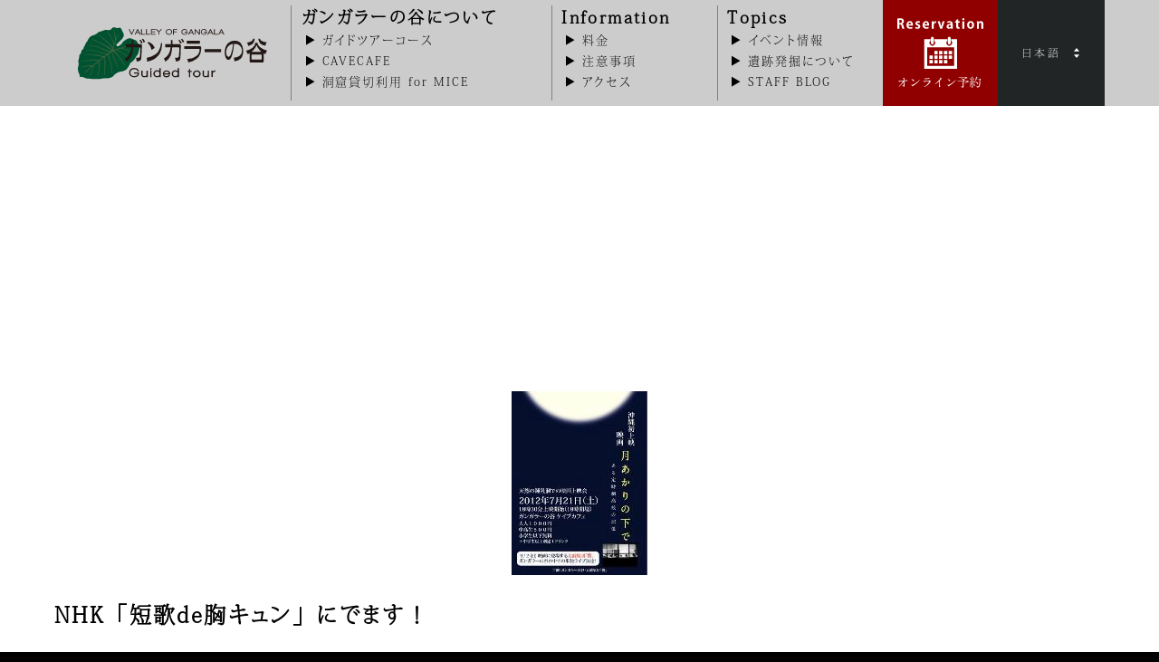

--- FILE ---
content_type: text/html; charset=UTF-8
request_url: https://gangala.com/information/3286/
body_size: 29500
content:
<!DOCTYPE html><html lang="ja"><head prefix="og: http://ogp.me/ns# fb: http://ogp.me/ns/fb# article: http://ogp.me/ns/article#">  <script>(function(w,d,s,l,i){w[l]=w[l]||[];w[l].push({'gtm.start':
new Date().getTime(),event:'gtm.js'});var f=d.getElementsByTagName(s)[0], j=d.createElement(s),dl=l!='dataLayer'?'&l='+l:'';j.async=true;j.src=
'https://www.googletagmanager.com/gtm.js?id='+i+dl;f.parentNode.insertBefore(j,f);
})(window,document,'script','dataLayer','GTM-T2WZGDST');</script> <meta charset="UTF-8"><meta name="viewport" content="width=device-width,initial-scale=1.0"> <script>(function(d) {
        var config = {
          kitId: 'tvv4nfr',
          scriptTimeout: 3000,
          async: true
        },
        h=d.documentElement,t=setTimeout(function(){h.className=h.className.replace(/\bwf-loading\b/g,"")+" wf-inactive";},config.scriptTimeout),tk=d.createElement("script"),f=false,s=d.getElementsByTagName("script")[0],a;h.className+=" wf-loading";tk.src='https://use.typekit.net/'+config.kitId+'.js';tk.async=true;tk.onload=tk.onreadystatechange=function(){a=this.readyState;if(f||a&&a!="complete"&&a!="loaded")return;f=true;clearTimeout(t);try{Typekit.load(config)}catch(e){}};s.parentNode.insertBefore(tk,s)
      })(document);</script>  <script async src='https://www.googletagmanager.com/gtag/js?id=UA-22267957-1'></script> <script>window.dataLayer = window.dataLayer || [];
              function gtag(){dataLayer.push(arguments);}
              gtag('js', new Date());

              gtag('config', 'UA-22267957-1');</script><meta name='robots' content='index, follow, max-image-preview:large, max-snippet:-1, max-video-preview:-1' /><title>NHK「短歌de胸キュン」にでます！ | イベント情報 | ガンガラーの谷 生命の神秘を辿る旅へ</title><meta name="description" content="最近、胸キュンしてますか？！ 胸キュンすることが大好きなスタッフ漢那です😉 そんな私が胸キュンな番組でガンガラーの谷の案内人として参加しました！ NHK　短歌de胸キュン ７月２９日(日)　午前６：００～６：２５ ７月３１日　(火)　午後３：００～３：２５(再放送)" /><link rel="canonical" href="https://gangala.com/information/3286/" /><meta property="og:locale" content="ja_JP" /><meta property="og:type" content="article" /><meta property="og:title" content="NHK「短歌de胸キュン」にでます！ | イベント情報 | ガンガラーの谷 生命の神秘を辿る旅へ" /><meta property="og:description" content="最近、胸キュンしてますか？！ 胸キュンすることが大好きなスタッフ漢那です😉 そんな私が胸キュンな番組でガンガラーの谷の案内人として参加しました！ NHK　短歌de胸キュン ７月２９日(日)　午前６：００～６：２５ ７月３１日　(火)　午後３：００～３：２５(再放送)" /><meta property="og:url" content="https://gangala.com/information/3286/" /><meta property="og:site_name" content="ガンガラーの谷 生命の神秘を辿る旅へ" /><meta property="article:publisher" content="https://www.facebook.com/Valley.of.Gangala" /><meta property="article:published_time" content="2012-07-19T02:06:23+00:00" /><meta property="article:modified_time" content="2020-11-05T02:15:17+00:00" /><meta property="og:image" content="https://gangala.com/wp/images/2020/11/47f60b9b52c8889bb4b4958e0e133658.jpg" /><meta property="og:image:width" content="150" /><meta property="og:image:height" content="203" /><meta name="twitter:card" content="summary_large_image" /><meta name="twitter:creator" content="@ValleyofGangala" /><meta name="twitter:site" content="@ValleyofGangala" /> <script type="application/ld+json" class="yoast-schema-graph">{"@context":"https://schema.org","@graph":[{"@type":"Organization","@id":"https://gangala.com/#organization","name":"\u30ac\u30f3\u30ac\u30e9\u30fc\u306e\u8c37","url":"https://gangala.com/","sameAs":["https://www.facebook.com/Valley.of.Gangala","https://www.instagram.com/valley_of_gangala/","https://www.youtube.com/channel/UCdNNKVG9k6Yetw4u_fzlpxQ","https://twitter.com/ValleyofGangala"],"logo":{"@type":"ImageObject","@id":"https://gangala.com/#logo","inLanguage":"ja","url":null,"contentUrl":null,"width":null,"height":null,"caption":"\u30ac\u30f3\u30ac\u30e9\u30fc\u306e\u8c37"},"image":{"@id":"https://gangala.com/#logo"}},{"@type":"WebSite","@id":"https://gangala.com/#website","url":"https://gangala.com/","name":"\u30ac\u30f3\u30ac\u30e9\u30fc\u306e\u8c37 \u751f\u547d\u306e\u795e\u79d8\u3092\u8fbf\u308b\u65c5\u3078","description":"\u30ac\u30f3\u30ac\u30e9\u30fc\u306e\u8c37\u306f\u3001\u6570\u5341\u4e07\u5e74\u524d\u306e\u937e\u4e73\u6d1e\u304c\u5d29\u308c\u3066\u3067\u304d\u305f\u592a\u53e4\u306e\u8c37\u3002\u592a\u53e4\u306e\u4eba\u3005\u306f\u3001\u3053\u3053\u306b\u547d\u3092\u80b2\u307f\u3001\u7e4b\u3052\u3066\u304d\u305f\u3002\u7d42\u308f\u308a\u306a\u304d\u3001\u59cb\u307e\u308a\u306e\u60a0\u4e45\u306e\u6642\u306e\u8a18\u61b6\u306b\u89e6\u308c\u3066\u3001\u4eca\u3001\u751f\u547d\u306e\u795e\u79d8\u3092\u8fbf\u308b\u65c5\u3078\u51fa\u304b\u3051\u3088\u3046\u3002\u79c1\u305f\u3061\u306f\u3053\u306e\u7a7a\u9593\u3092\u5b88\u308b\u305f\u3081\u3001\u8c37\u306b\u70b9\u5728\u3059\u308b\u69d8\u3005\u306a\u4fa1\u5024\u3092\u4eba\u9593\u304c\u4eba\u9593\u306b\u76f4\u63a5\u4f1d\u3048\u308b\u30ac\u30a4\u30c9\u30c4\u30a2\u30fc\u3068\u3044\u3046\u30b9\u30bf\u30a4\u30eb\u3067\u3054\u6848\u5185\u3044\u305f\u3057\u307e\u3059\u3002","publisher":{"@id":"https://gangala.com/#organization"},"potentialAction":[{"@type":"SearchAction","target":"https://gangala.com/?s={search_term_string}","query-input":"required name=search_term_string"}],"inLanguage":"ja"},{"@type":"ImageObject","@id":"https://gangala.com/information/3286/#primaryimage","inLanguage":"ja","url":"/wp/images/2020/11/47f60b9b52c8889bb4b4958e0e133658.jpg","contentUrl":"/wp/images/2020/11/47f60b9b52c8889bb4b4958e0e133658.jpg","width":150,"height":203},{"@type":"WebPage","@id":"https://gangala.com/information/3286/#webpage","url":"https://gangala.com/information/3286/","name":"NHK\u300c\u77ed\u6b4cde\u80f8\u30ad\u30e5\u30f3\u300d\u306b\u3067\u307e\u3059\uff01 | \u30a4\u30d9\u30f3\u30c8\u60c5\u5831 | \u30ac\u30f3\u30ac\u30e9\u30fc\u306e\u8c37 \u751f\u547d\u306e\u795e\u79d8\u3092\u8fbf\u308b\u65c5\u3078","isPartOf":{"@id":"https://gangala.com/#website"},"primaryImageOfPage":{"@id":"https://gangala.com/information/3286/#primaryimage"},"datePublished":"2012-07-19T02:06:23+00:00","dateModified":"2020-11-05T02:15:17+00:00","description":"\u6700\u8fd1\u3001\u80f8\u30ad\u30e5\u30f3\u3057\u3066\u307e\u3059\u304b\uff1f\uff01 \u80f8\u30ad\u30e5\u30f3\u3059\u308b\u3053\u3068\u304c\u5927\u597d\u304d\u306a\u30b9\u30bf\u30c3\u30d5\u6f22\u90a3\u3067\u3059\ud83d\ude09 \u305d\u3093\u306a\u79c1\u304c\u80f8\u30ad\u30e5\u30f3\u306a\u756a\u7d44\u3067\u30ac\u30f3\u30ac\u30e9\u30fc\u306e\u8c37\u306e\u6848\u5185\u4eba\u3068\u3057\u3066\u53c2\u52a0\u3057\u307e\u3057\u305f\uff01 NHK\u3000\u77ed\u6b4cde\u80f8\u30ad\u30e5\u30f3 \uff17\u6708\uff12\uff19\u65e5(\u65e5)\u3000\u5348\u524d\uff16\uff1a\uff10\uff10\uff5e\uff16\uff1a\uff12\uff15 \uff17\u6708\uff13\uff11\u65e5\u3000(\u706b)\u3000\u5348\u5f8c\uff13\uff1a\uff10\uff10\uff5e\uff13\uff1a\uff12\uff15(\u518d\u653e\u9001)","breadcrumb":{"@id":"https://gangala.com/information/3286/#breadcrumb"},"inLanguage":"ja","potentialAction":[{"@type":"ReadAction","target":["https://gangala.com/information/3286/"]}]},{"@type":"BreadcrumbList","@id":"https://gangala.com/information/3286/#breadcrumb","itemListElement":[{"@type":"ListItem","position":1,"item":{"@type":"WebPage","@id":"https://gangala.com/","url":"https://gangala.com/","name":"HOME"}},{"@type":"ListItem","position":2,"item":{"@type":"WebPage","@id":"https://gangala.com/topics/information/","url":"https://gangala.com/topics/information/","name":"\u30a4\u30d9\u30f3\u30c8\u60c5\u5831"}},{"@type":"ListItem","position":3,"item":{"@type":"WebPage","@id":"https://gangala.com/information/3286/","url":"https://gangala.com/information/3286/","name":"NHK\u300c\u77ed\u6b4cde\u80f8\u30ad\u30e5\u30f3\u300d\u306b\u3067\u307e\u3059\uff01"}}]},{"@type":"Article","@id":"https://gangala.com/information/3286/#article","isPartOf":{"@id":"https://gangala.com/information/3286/#webpage"},"author":{"@id":"https://gangala.com/#/schema/person/56791a9c0e6232ce3930fe4cf03a4f37"},"headline":"NHK\u300c\u77ed\u6b4cde\u80f8\u30ad\u30e5\u30f3\u300d\u306b\u3067\u307e\u3059\uff01","datePublished":"2012-07-19T02:06:23+00:00","dateModified":"2020-11-05T02:15:17+00:00","mainEntityOfPage":{"@id":"https://gangala.com/information/3286/#webpage"},"commentCount":0,"publisher":{"@id":"https://gangala.com/#organization"},"image":{"@id":"https://gangala.com/information/3286/#primaryimage"},"articleSection":"\u30a4\u30d9\u30f3\u30c8\u60c5\u5831","inLanguage":"ja","potentialAction":[{"@type":"CommentAction","name":"Comment","target":["https://gangala.com/information/3286/#respond"]}]},{"@type":"Person","@id":"https://gangala.com/#/schema/person/56791a9c0e6232ce3930fe4cf03a4f37","name":"gangalastaff","image":{"@type":"ImageObject","@id":"https://gangala.com/#personlogo","inLanguage":"ja","url":"https://secure.gravatar.com/avatar/23ebb45295282cd402d8bb357578ddd7?s=96&d=mm&r=g","contentUrl":"https://secure.gravatar.com/avatar/23ebb45295282cd402d8bb357578ddd7?s=96&d=mm&r=g","caption":"gangalastaff"}}]}</script> <link rel='dns-prefetch' href='//static.addtoany.com' /><link rel='dns-prefetch' href='//ajax.googleapis.com' /><link rel='dns-prefetch' href='//s.w.org' /><link rel="alternate" type="application/rss+xml" title="ガンガラーの谷 生命の神秘を辿る旅へ &raquo; フィード" href="https://gangala.com/feed/" /> <script type="text/javascript">window._wpemojiSettings = {"baseUrl":"https:\/\/s.w.org\/images\/core\/emoji\/13.0.1\/72x72\/","ext":".png","svgUrl":"https:\/\/s.w.org\/images\/core\/emoji\/13.0.1\/svg\/","svgExt":".svg","source":{"concatemoji":"https:\/\/gangala.com\/wp\/wp-includes\/js\/wp-emoji-release.min.js?ver=dd780594250ed1fe152b171faae491a7"}};
			!function(e,a,t){var n,r,o,i=a.createElement("canvas"),p=i.getContext&&i.getContext("2d");function s(e,t){var a=String.fromCharCode;p.clearRect(0,0,i.width,i.height),p.fillText(a.apply(this,e),0,0);e=i.toDataURL();return p.clearRect(0,0,i.width,i.height),p.fillText(a.apply(this,t),0,0),e===i.toDataURL()}function c(e){var t=a.createElement("script");t.src=e,t.defer=t.type="text/javascript",a.getElementsByTagName("head")[0].appendChild(t)}for(o=Array("flag","emoji"),t.supports={everything:!0,everythingExceptFlag:!0},r=0;r<o.length;r++)t.supports[o[r]]=function(e){if(!p||!p.fillText)return!1;switch(p.textBaseline="top",p.font="600 32px Arial",e){case"flag":return s([127987,65039,8205,9895,65039],[127987,65039,8203,9895,65039])?!1:!s([55356,56826,55356,56819],[55356,56826,8203,55356,56819])&&!s([55356,57332,56128,56423,56128,56418,56128,56421,56128,56430,56128,56423,56128,56447],[55356,57332,8203,56128,56423,8203,56128,56418,8203,56128,56421,8203,56128,56430,8203,56128,56423,8203,56128,56447]);case"emoji":return!s([55357,56424,8205,55356,57212],[55357,56424,8203,55356,57212])}return!1}(o[r]),t.supports.everything=t.supports.everything&&t.supports[o[r]],"flag"!==o[r]&&(t.supports.everythingExceptFlag=t.supports.everythingExceptFlag&&t.supports[o[r]]);t.supports.everythingExceptFlag=t.supports.everythingExceptFlag&&!t.supports.flag,t.DOMReady=!1,t.readyCallback=function(){t.DOMReady=!0},t.supports.everything||(n=function(){t.readyCallback()},a.addEventListener?(a.addEventListener("DOMContentLoaded",n,!1),e.addEventListener("load",n,!1)):(e.attachEvent("onload",n),a.attachEvent("onreadystatechange",function(){"complete"===a.readyState&&t.readyCallback()})),(n=t.source||{}).concatemoji?c(n.concatemoji):n.wpemoji&&n.twemoji&&(c(n.twemoji),c(n.wpemoji)))}(window,document,window._wpemojiSettings);</script> <style type="text/css">img.wp-smiley,
img.emoji {
	display: inline !important;
	border: none !important;
	box-shadow: none !important;
	height: 1em !important;
	width: 1em !important;
	margin: 0 .07em !important;
	vertical-align: -0.1em !important;
	background: none !important;
	padding: 0 !important;
}</style><link rel='stylesheet' id='sbi_styles-css'  href='https://gangala.com/wp/wp-content/plugins/instagram-feed/css/sbi-styles.min.css?ver=6.10.0' type='text/css' media='all' /><link rel='stylesheet' id='wp-block-library-css'  href='https://gangala.com/wp/wp-includes/css/dist/block-library/style.min.css?ver=dd780594250ed1fe152b171faae491a7' type='text/css' media='all' /><link rel='stylesheet' id='liquid-blocks-css'  href='https://gangala.com/wp/wp-content/plugins/liquid-blocks/css/block.css?ver=1.1.0' type='text/css' media='all' /><link rel='stylesheet' id='common-style-css'  href='https://gangala.com/wp/wp-content/themes/gangala_ver2/css/style.min.css?ver=1.4.3' type='text/css' media='all' /><link rel='stylesheet' id='common-style_async-css'  href='https://gangala.com/wp/wp-content/themes/gangala_ver2/css/style_async.min.css?ver=1.4.3' type='text/css' media='print' onload="this.media='all'" /><link rel='stylesheet' id='addtoany-css'  href='https://gangala.com/wp/wp-content/plugins/add-to-any/addtoany.min.css?ver=1.16' type='text/css' media='all' /> <script type='text/javascript' src='https://gangala.com/wp/wp-includes/js/jquery/jquery.min.js?ver=3.5.1' id='jquery-core-js'></script> <script type='text/javascript' src='https://gangala.com/wp/wp-includes/js/jquery/jquery-migrate.min.js?ver=3.3.2' id='jquery-migrate-js'></script> <script type='text/javascript' id='addtoany-core-js-before'>window.a2a_config=window.a2a_config||{};a2a_config.callbacks=[];a2a_config.overlays=[];a2a_config.templates={};a2a_localize = {
	Share: "共有",
	Save: "ブックマーク",
	Subscribe: "購読",
	Email: "メール",
	Bookmark: "ブックマーク",
	ShowAll: "すべて表示する",
	ShowLess: "小さく表示する",
	FindServices: "サービスを探す",
	FindAnyServiceToAddTo: "追加するサービスを今すぐ探す",
	PoweredBy: "Powered by",
	ShareViaEmail: "メールでシェアする",
	SubscribeViaEmail: "メールで購読する",
	BookmarkInYourBrowser: "ブラウザにブックマーク",
	BookmarkInstructions: "このページをブックマークするには、 Ctrl+D または \u2318+D を押下。",
	AddToYourFavorites: "お気に入りに追加",
	SendFromWebOrProgram: "任意のメールアドレスまたはメールプログラムから送信",
	EmailProgram: "メールプログラム",
	More: "詳細&#8230;",
	ThanksForSharing: "共有ありがとうございます !",
	ThanksForFollowing: "フォローありがとうございます !"
};</script> <script type='text/javascript' defer src='https://static.addtoany.com/menu/page.js' id='addtoany-core-js'></script> <script type='text/javascript' defer src='https://gangala.com/wp/wp-content/plugins/add-to-any/addtoany.min.js?ver=1.1' id='addtoany-jquery-js'></script> <link rel="https://api.w.org/" href="https://gangala.com/wp-json/" /><link rel="alternate" type="application/json" href="https://gangala.com/wp-json/wp/v2/posts/3286" /><link rel="EditURI" type="application/rsd+xml" title="RSD" href="https://gangala.com/wp/xmlrpc.php?rsd" /><link rel="wlwmanifest" type="application/wlwmanifest+xml" href="https://gangala.com/wp/wp-includes/wlwmanifest.xml" /><link rel="alternate" type="application/json+oembed" href="https://gangala.com/wp-json/oembed/1.0/embed?url=https%3A%2F%2Fgangala.com%2Finformation%2F3286%2F" /><link rel="alternate" type="text/xml+oembed" href="https://gangala.com/wp-json/oembed/1.0/embed?url=https%3A%2F%2Fgangala.com%2Finformation%2F3286%2F&#038;format=xml" /> <style type="text/css">#sb_instagram svg:not(:root).svg-inline--fa {
  width: auto;
}</style><style id="uagb-style-conditional-extension">@media (min-width: 1025px){.entry-content .uag-hide-desktop.uagb-google-map__wrap,.entry-content .uag-hide-desktop{display:none}}@media (min-width: 768px) and (max-width: 1024px){.entry-content .uag-hide-tab.uagb-google-map__wrap,.entry-content .uag-hide-tab{display:none}}@media (max-width: 767px){.entry-content .uag-hide-mob.uagb-google-map__wrap,.entry-content .uag-hide-mob{display:none}}</style> <script>const webStorage = function() {
                    }
        webStorage();</script> <link rel="apple-touch-icon" type="image/png" href="https://gangala.com/apple-touch-icon-180x180.png"><link rel="icon" type="image/png" href="https://gangala.com/icon-192x192.png"></head><body class="ja"> <svg class="iconSVG"> <symbol id="icon-facebook" viewBox="0 0 56 56"> <path d="M53.85,0H3.15A3.15,3.15,0,0,0,0,3.15v50.7A3.15,3.15,0,0,0,3.15,57h27.3V35H23V26.33h7.41V20c0-7.37,4.49-11.38,11.06-11.38A62.15,62.15,0,0,1,48.15,9v7.69H43.61c-3.57,0-4.26,1.69-4.26,4.18v5.5H47.9L46.79,35H39.35V57h14.5A3.15,3.15,0,0,0,57,53.85V3.15A3.15,3.15,0,0,0,53.85,0Z"/> </symbol> <symbol id="icon-twitter" viewBox="0 0 400 400"> <path d="M153.6,301.6c94.3,0,145.9-78.2,145.9-145.9c0-2.2,0-4.4-0.1-6.6c10-7.2,18.7-16.3,25.6-26.6
 c-9.2,4.1-19.1,6.8-29.5,8.1c10.6-6.3,18.7-16.4,22.6-28.4c-9.9,5.9-20.9,10.1-32.6,12.4c-9.4-10-22.7-16.2-37.4-16.2
 c-28.3,0-51.3,23-51.3,51.3c0,4,0.5,7.9,1.3,11.7c-42.6-2.1-80.4-22.6-105.7-53.6c-4.4,7.6-6.9,16.4-6.9,25.8
 c0,17.8,9.1,33.5,22.8,42.7c-8.4-0.3-16.3-2.6-23.2-6.4c0,0.2,0,0.4,0,0.7c0,24.8,17.7,45.6,41.1,50.3c-4.3,1.2-8.8,1.8-13.5,1.8
 c-3.3,0-6.5-0.3-9.6-0.9c6.5,20.4,25.5,35.2,47.9,35.6c-17.6,13.8-39.7,22-63.7,22c-4.1,0-8.2-0.2-12.2-0.7
 C97.7,293.1,124.7,301.6,153.6,301.6"/> </symbol> <symbol id="icon-x" viewBox="0 0 400 400"> <path d="M237.24,169.37L382.94,0h-34.53l-126.52,147.06L120.85,0H4.3l152.81,222.39L4.3,400h34.53l133.61-155.3,106.72,155.3h116.55l-158.47-230.63h0ZM189.94,224.35l-15.48-22.14L51.27,25.99h53.04l99.41,142.21,15.48,22.14,129.23,184.85h-53.04l-105.45-150.83h0Z"/> </symbol> <symbol id="icon-instagram" viewBox="0 0 512 512"> <path d="M256,49.5c67.3,0,75.2,0.3,101.8,1.5c24.6,1.1,37.9,5.2,46.8,8.7c11.8,4.6,20.2,10,29,18.8c8.8,8.8,14.3,17.2,18.8,29
 c3.4,8.9,7.6,22.2,8.7,46.8c1.2,26.6,1.5,34.5,1.5,101.8s-0.3,75.2-1.5,101.8c-1.1,24.6-5.2,37.9-8.7,46.8
 c-4.6,11.8-10,20.2-18.8,29c-8.8,8.8-17.2,14.3-29,18.8c-8.9,3.4-22.2,7.6-46.8,8.7c-26.6,1.2-34.5,1.5-101.8,1.5
 s-75.2-0.3-101.8-1.5c-24.6-1.1-37.9-5.2-46.8-8.7c-11.8-4.6-20.2-10-29-18.8c-8.8-8.8-14.3-17.2-18.8-29
 c-3.4-8.9-7.6-22.2-8.7-46.8c-1.2-26.6-1.5-34.5-1.5-101.8s0.3-75.2,1.5-101.8c1.1-24.6,5.2-37.9,8.7-46.8
 c4.6-11.8,10-20.2,18.8-29c8.8-8.8,17.2-14.3,29-18.8c8.9-3.4,22.2-7.6,46.8-8.7C180.8,49.7,188.7,49.5,256,49.5 M256,4.1
 c-68.4,0-77,0.3-103.9,1.5C125.3,6.8,107,11.1,91,17.3c-16.6,6.4-30.6,15.1-44.6,29.1c-14,14-22.6,28.1-29.1,44.6
 c-6.2,16-10.5,34.3-11.7,61.2C4.4,179,4.1,187.6,4.1,256c0,68.4,0.3,77,1.5,103.9c1.2,26.8,5.5,45.1,11.7,61.2
 c6.4,16.6,15.1,30.6,29.1,44.6c14,14,28.1,22.6,44.6,29.1c16,6.2,34.3,10.5,61.2,11.7c26.9,1.2,35.4,1.5,103.9,1.5
 s77-0.3,103.9-1.5c26.8-1.2,45.1-5.5,61.2-11.7c16.6-6.4,30.6-15.1,44.6-29.1c14-14,22.6-28.1,29.1-44.6
 c6.2-16,10.5-34.3,11.7-61.2c1.2-26.9,1.5-35.4,1.5-103.9s-0.3-77-1.5-103.9c-1.2-26.8-5.5-45.1-11.7-61.2
 c-6.4-16.6-15.1-30.6-29.1-44.6c-14-14-28.1-22.6-44.6-29.1c-16-6.2-34.3-10.5-61.2-11.7C333,4.4,324.4,4.1,256,4.1L256,4.1z"/> <path d="M256,126.6c-71.4,0-129.4,57.9-129.4,129.4S184.6,385.4,256,385.4S385.4,327.4,385.4,256S327.4,126.6,256,126.6z M256,340
 c-46.4,0-84-37.6-84-84s37.6-84,84-84c46.4,0,84,37.6,84,84S302.4,340,256,340z"/> <circle cx="390.5" cy="121.5" r="30.2"/> </symbol> <symbol id="icon-youtube" viewBox="0 0 192 192"> <path d="M180.3,53.4c-2-7.6-8-13.6-15.6-15.7C151,34,96,34,96,34s-55,0-68.8,3.7c-7.6,2-13.5,8-15.6,15.7C8,67.2,8,96,8,96s0,28.8,3.7,42.6c2,7.6,8,13.6,15.6,15.7C41,158,96,158,96,158s55,0,68.8-3.7c7.6-2,13.5-8,15.6-15.7C184,124.8,184,96,184,96S184,67.2,180.3,53.4z M78,122.2V69.8L124,96L78,122.2z"/> </symbol> <symbol id="icon-language" viewBox="0 0 10 20"> <polygon points="10,6.7 0,6.7 5,0 5,0 "/> <polygon points="10,13.3 0,13.3 5,20 5,20 "/> </symbol> <symbol id="header__icon-reservation" viewBox="0 0 146.02 36.29"> <path d="M55.66,9.16a2.82,2.82,0,0,1,1.53,2.27,23.67,23.67,0,0,0,.86,3.18H55.76A15,15,0,0,1,55,11.88c-.3-1.49-.76-2-1.82-2h-.75v4.69H50.26V3.2a18.69,18.69,0,0,1,3-.24c1.46,0,4.4.18,4.4,3.28a3.06,3.06,0,0,1-2,2.87Zm-2.27-.89a1.81,1.81,0,0,0,2-1.83,1.69,1.69,0,0,0-1.93-1.78,3.84,3.84,0,0,0-1,.09V8.27Z"/> <path d="M67.19,14.28a7.11,7.11,0,0,1-2.71.48c-2.58,0-4.06-1.62-4.06-4.22,0-2.41,1.39-4.48,3.84-4.48,2,0,3.35,1.44,3.35,4.15a5.75,5.75,0,0,1-.06.89h-5a2,2,0,0,0,2.29,2,6.24,6.24,0,0,0,2-.34ZM65.55,9.55c0-.87-.33-1.94-1.43-1.94S62.6,8.72,62.54,9.55Z"/> <path d="M75.06,8.09a3.36,3.36,0,0,0-1.57-.44c-.68,0-1,.35-1,.8s.31.71,1.28,1.11c1.41.59,2.07,1.4,2.07,2.56,0,1.59-1.2,2.64-3.29,2.64a4.87,4.87,0,0,1-2.36-.55l.42-1.61a4.48,4.48,0,0,0,2,.55c.78,0,1.16-.33,1.16-.84s-.29-.78-1.2-1.17c-1.56-.63-2.14-1.52-2.14-2.43,0-1.51,1.21-2.65,3.07-2.65a4.46,4.46,0,0,1,2.07.47Z"/> <path d="M85.13,14.28a7.09,7.09,0,0,1-2.7.48c-2.59,0-4.06-1.62-4.06-4.22,0-2.41,1.38-4.48,3.83-4.48,2,0,3.35,1.44,3.35,4.15a4.73,4.73,0,0,1-.06.89h-5a2,2,0,0,0,2.28,2,6.26,6.26,0,0,0,2-.34ZM83.5,9.55c0-.87-.34-1.94-1.43-1.94s-1.52,1.11-1.58,1.94Z"/> <path d="M93.18,8.22a3.25,3.25,0,0,0-.57,0c-1,0-1.78.68-1.78,2.1v4.33H88.61V8.86c0-1,0-1.87-.06-2.62h1.9l.1,1.46h.06a2.17,2.17,0,0,1,2.57-1.59Z"/> <path d="M102.87,6.24,100,14.61H97.86L95.05,6.24h2.4l1.09,4.06c.18.72.33,1.41.47,2.13h0c.14-.72.29-1.39.47-2.13l1-4.06Z"/> <path d="M111.78,12.63a12.57,12.57,0,0,0,.12,2h-2l-.13-.87h0a2.68,2.68,0,0,1-2.22,1A2.43,2.43,0,0,1,105,12.27c0-2.15,1.91-3.16,4.57-3.16,0-.82-.29-1.46-1.5-1.46a4.08,4.08,0,0,0-2.06.57l-.42-1.44a5.88,5.88,0,0,1,2.9-.7c2.6,0,3.3,1.65,3.3,3.48Zm-2.16-2.09c-1.2,0-2.45.29-2.45,1.5a1,1,0,0,0,1,1.14,1.39,1.39,0,0,0,1.4-1.44Z"/> <path d="M115.63,4.71l2.2-.65V6.24h1.84V7.88h-1.84v3.64c0,1,.31,1.42,1,1.42a3.65,3.65,0,0,0,.72-.07l0,1.7a4.51,4.51,0,0,1-1.49.19c-2.4,0-2.45-2.09-2.45-3V7.88h-1.1V6.24h1.1Z"/> <path d="M123.66,5.14A1.14,1.14,0,0,1,122.47,4a1.2,1.2,0,0,1,2.39,0A1.13,1.13,0,0,1,123.66,5.14Zm1.12,9.47h-2.22V6.24h2.22Z"/> <path d="M135.59,10.36c0,3.19-2,4.42-3.91,4.42-2.25,0-3.87-1.6-3.87-4.32s1.69-4.4,4-4.4S135.59,7.82,135.59,10.36ZM131.73,7.7c-1.23,0-1.67,1.44-1.67,2.72,0,1.49.57,2.72,1.65,2.72s1.63-1.25,1.63-2.74C133.34,9.1,132.87,7.7,131.73,7.7Z"/> <path d="M145.86,14.61h-2.23V9.73c0-1-.33-1.84-1.27-1.84-.61,0-1.43.47-1.43,1.75v5H138.7V8.77c0-1,0-1.78-.06-2.51h1.93l.1,1.12h.05a2.82,2.82,0,0,1,2.42-1.3c1.53,0,2.72,1.06,2.72,3.41Z"/> <path d="M25.61,26.27H21.84V30h3.77ZM20.3,16.19H16.54V20H20.3Zm5.31,5H21.84V25h3.77Zm5.3-5H27.15V20h3.76Zm-10.61,5H16.54V25H20.3Zm5.31-5H21.84V20h3.77Zm5.3,5H27.15V25h3.76Zm-21.22,5H5.93V30H9.69Zm0-5H5.93V25H9.69ZM30,2.92V4.57a3.14,3.14,0,1,1-5.22,2.35,3.13,3.13,0,0,1,1.06-2.35V2.92H11.14V4.57A3.14,3.14,0,1,1,7,4.57V2.92H0V36.29H36.65V2.92ZM33.3,33H3.35V12.1H33.3ZM15,16.19H11.23V20H15Zm0,10.08H11.23V30H15Zm5.3,0H16.54V30H20.3Zm-5.3-5H11.23V25H15ZM9.06,8.75a1.56,1.56,0,0,0,1.57-1.56V1.56a1.57,1.57,0,0,0-3.13,0V7.19A1.56,1.56,0,0,0,9.06,8.75Zm18.81,0a1.56,1.56,0,0,0,1.56-1.56V1.56a1.56,1.56,0,1,0-3.12,0V7.19A1.56,1.56,0,0,0,27.87,8.75Z"/> <path d="M60.81,27.64a.38.38,0,0,1,.13.27c0,.15-.13.22-.39.2L58.81,28,57,28.08c.08,1.78.23,3.57.46,5.38a1.19,1.19,0,0,1-.3.87,1,1,0,0,1-.77.44c-.24,0-.41-.15-.51-.47s-.63-.83-1.5-1.2c-.05-.15,0-.24.13-.28l1.47.49a.49.49,0,0,0,.31,0c.07,0,.1-.12.1-.25s-.05-1.39-.16-4.11a17.36,17.36,0,0,1-2.93,3.7,16.8,16.8,0,0,1-2.45,2.1q-.29-.08-.21-.33a23.41,23.41,0,0,0,2.59-2.71,19.74,19.74,0,0,0,2.3-3.53,22.86,22.86,0,0,0-2.91.41,7.16,7.16,0,0,1-1.18.3,1.11,1.11,0,0,1-.79-.45,2.19,2.19,0,0,1-.51-.79c0-.14.14-.19.26-.14a1.27,1.27,0,0,0,.93.36l.79-.06,4.07-.33c0-1,0-1.61,0-1.94q0-.86-.72-1c-.09-.12-.08-.22,0-.29A3.22,3.22,0,0,1,57,24.6a.47.47,0,0,1,.3.41.28.28,0,0,1-.09.2A1.14,1.14,0,0,0,57,26c0,.43,0,.92,0,1.48l1.4-.11a2.1,2.1,0,0,0,.93-.29.82.82,0,0,1,.74,0A2.63,2.63,0,0,1,60.81,27.64Z"/> <path d="M74.88,26.92a16.86,16.86,0,0,1-2.48,2.79,23.65,23.65,0,0,1-3.76,3.06,4.57,4.57,0,0,0-1.45,1.14c-.1.23-.23.34-.37.34a.88.88,0,0,1-.53-.31,5.45,5.45,0,0,1-1.19-1.6c0-.15.12-.2.24-.16a1.15,1.15,0,0,0,.92.42,3.29,3.29,0,0,0,1.33-.45,28,28,0,0,0,3.89-2.68,22.6,22.6,0,0,0,3.09-2.8C74.76,26.65,74.87,26.73,74.88,26.92Zm-6.68.16a.89.89,0,0,1,.12.45.82.82,0,0,1-.18.49.51.51,0,0,1-.42.24.55.55,0,0,1-.45-.32,4.15,4.15,0,0,0-2-1.74.18.18,0,0,1,.09-.29,4.57,4.57,0,0,1,1.62.34A2.2,2.2,0,0,1,68.2,27.08Z"/> <path d="M87.63,28.26a.39.39,0,0,1,.11.26c0,.14-.1.23-.3.29s-.41.28-.61.66A12,12,0,0,1,84,32.78a14.16,14.16,0,0,1-4,2.38.24.24,0,0,1-.18-.35,14,14,0,0,0,3.59-2.68A12.37,12.37,0,0,0,86,28.59a.58.58,0,0,0,0-.2c0-.13-.11-.19-.35-.19a17.74,17.74,0,0,0-2,.19,15.68,15.68,0,0,0-2.28.39,6.4,6.4,0,0,1-1.13.32c-.25,0-.49-.17-.75-.51a3.22,3.22,0,0,1-.45-.83c0-.14.13-.19.26-.14a1.45,1.45,0,0,0,1,.36L81,28l4.32-.45a1.06,1.06,0,0,0,.59-.22.52.52,0,0,1,.34-.17.4.4,0,0,1,.25.1A4.87,4.87,0,0,1,87.63,28.26ZM86,25.52l-.6,0a16.2,16.2,0,0,0-3.06.29l-.49.15a1.16,1.16,0,0,1-.4.07,1,1,0,0,1-.73-.45,2.83,2.83,0,0,1-.45-.77q.06-.22.27-.15a1,1,0,0,0,.72.38,8.43,8.43,0,0,0,.86,0,9.75,9.75,0,0,0,2.92-.46.66.66,0,0,1,.48,0c.58.21.87.45.87.71S86.27,25.55,86,25.52Z"/> <path d="M100.37,25c.1.2.06.32-.14.38a1.38,1.38,0,0,0-.37.23A14.6,14.6,0,0,1,98,27.88a2.74,2.74,0,0,1,.54.23c.15.09.16.23,0,.44a.81.81,0,0,0-.1.39c0,.88,0,2.08,0,3.61s0,2.28,0,2.25c0,.28-.11.42-.34.42A.79.79,0,0,1,97.6,35a.67.67,0,0,1-.24-.55c.15-3.12.22-5,.22-5.76a1,1,0,0,0-.06-.39,27.67,27.67,0,0,1-4.78,3.63.26.26,0,0,1-.22-.34,22.35,22.35,0,0,0,3.15-2.68,19.54,19.54,0,0,0,3.15-3.79.73.73,0,0,0,.13-.48.51.51,0,0,0-.29-.32.18.18,0,0,1,.1-.26,2.08,2.08,0,0,1,.91.31A1.82,1.82,0,0,1,100.37,25Z"/> <path d="M116.85,26.92a16.86,16.86,0,0,1-2.48,2.79,23.65,23.65,0,0,1-3.76,3.06,4.7,4.7,0,0,0-1.45,1.14c-.1.23-.23.34-.37.34a.88.88,0,0,1-.53-.31,5.45,5.45,0,0,1-1.19-1.6c0-.15.12-.2.25-.16a1.13,1.13,0,0,0,.92.42,3.26,3.26,0,0,0,1.32-.45,28,28,0,0,0,3.89-2.68,21.4,21.4,0,0,0,3.09-2.8C116.74,26.65,116.84,26.73,116.85,26.92Zm-6.68.16a.89.89,0,0,1,.12.45.88.88,0,0,1-.17.49.52.52,0,0,1-.43.24.58.58,0,0,1-.45-.32,4.15,4.15,0,0,0-2-1.74c-.06-.13,0-.23.09-.29a4.52,4.52,0,0,1,1.62.34A2.2,2.2,0,0,1,110.17,27.08Z"/> <path d="M132,28.91a.22.22,0,0,1-.26.1,1.23,1.23,0,0,0-.95.11L127.63,31a.18.18,0,0,1-.17-.24c1.17-1.06,2-1.8,2.33-2.2h-3.85v.89c0,.92,0,1.92,0,3s0,1.67,0,1.69A1.9,1.9,0,0,1,124.47,36a2.15,2.15,0,0,0-.63-1,2.7,2.7,0,0,0-1.13-.34c-.09-.12-.08-.22,0-.29.75.05,1.36.07,1.84.07q.42,0,.42-.36V28.53h-5.27a6.16,6.16,0,0,0-.77.09l-.12-.64a3.35,3.35,0,0,0,.89.12h10.16a.25.25,0,0,0,.16-.06l.59-.42a.22.22,0,0,1,.31,0l1,1A.17.17,0,0,1,132,28.91Zm-1.66-4.59c.07.07.07.15,0,.25a.21.21,0,0,1-.25.09,1.29,1.29,0,0,0-.39-.08,1.52,1.52,0,0,0-.63.21l-2.74,1.48a1.15,1.15,0,0,1,.48.92c0,.42-.13.63-.4.63a.5.5,0,0,1-.37-.23,8.18,8.18,0,0,0-3.23-2.42c-.06-.14,0-.24.1-.29A10,10,0,0,1,126,26c.89-.71,1.62-1.32,2.18-1.85h-6.95a7.31,7.31,0,0,0-.77.07l-.12-.62a5.55,5.55,0,0,0,.89.11h7a.33.33,0,0,0,.17,0l.57-.41a.2.2,0,0,1,.29,0C129.52,23.57,129.87,23.9,130.3,24.32Z"/> <path d="M135.24,31.27a.16.16,0,0,1-.19.12c-.17,0-.29.06-.33.28a12.49,12.49,0,0,1-.74,2,8.44,8.44,0,0,1-.93,1.63.19.19,0,0,1-.26-.16,10.58,10.58,0,0,0,.66-1.72,13.62,13.62,0,0,0,.45-2,4.54,4.54,0,0,1,0-.65s.06-.05.14,0a9.74,9.74,0,0,1,1.14.4C135.25,31.11,135.27,31.18,135.24,31.27Zm3.62-1.91a1.48,1.48,0,0,1,0,.35c0,.37-.12.59-.36.65s-.39-.1-.48-.43-.16-.49-.26-.74l-1.36.28v2.44c0,.68,0,1.49,0,2.43s0,1.38,0,1.33-.07.17-.21.25a1.06,1.06,0,0,1-.46.1c-.21,0-.32-.08-.32-.26,0,.07,0-.39.05-1.38s0-1.81,0-2.47v-2.3l-1.35.22c-.24,0-.35.14-.31.34a.15.15,0,0,1-.11.19.16.16,0,0,1-.19-.09c-.16-.29-.36-.68-.62-1.17,0-.07,0-.11,0-.14s.09,0,.22,0l.48.06h.95A15.13,15.13,0,0,0,137,25.28a2.69,2.69,0,0,1,.15-.59.14.14,0,0,1,.14,0c.36.21.74.46,1.12.73a.15.15,0,0,1,0,.2.15.15,0,0,1-.21.09.43.43,0,0,0-.52.13A19.64,19.64,0,0,1,135.21,29c1,0,1.78-.07,2.44-.14a5.36,5.36,0,0,0-.67-1c0-.15.06-.23.2-.23a5.05,5.05,0,0,1,1,.8A2.88,2.88,0,0,1,138.86,29.36Zm-1.94-5.62a.15.15,0,0,1-.21.09.39.39,0,0,0-.49.16,10.29,10.29,0,0,1-1.43,1.79,1.58,1.58,0,0,1,.52,1.06c0,.42-.14.63-.43.63-.13,0-.23-.1-.31-.29A5.48,5.48,0,0,0,133.05,25c0-.15.06-.23.19-.23a7.24,7.24,0,0,1,1.29.81,10.5,10.5,0,0,0,.93-2.11,2.09,2.09,0,0,1,.09-.57.12.12,0,0,1,.14,0l1.17.68A.17.17,0,0,1,136.92,23.74ZM139,33.11a1.35,1.35,0,0,1,0,.33c0,.42-.16.66-.47.72s-.34-.11-.42-.45a7.4,7.4,0,0,0-1.25-2.77c0-.16.11-.22.25-.19A4.43,4.43,0,0,1,139,33.11Zm7-7q.17.2-.06.3l-.46.22c-.08,0-.12.11-.12.23a37.47,37.47,0,0,1-.29,5.43,4.87,4.87,0,0,1-1,2.64,3.25,3.25,0,0,1-2.07.86,1.76,1.76,0,0,0-.44-.93,2.82,2.82,0,0,0-1.08-.53.2.2,0,0,1,.1-.29,10,10,0,0,0,2,.4c.77,0,1.29-.75,1.55-2.23a38.68,38.68,0,0,0,.3-5.86h-3.92a10.69,10.69,0,0,1-1.5,2.45.18.18,0,0,1-.25-.16,10.8,10.8,0,0,0,1.07-2.42,12.63,12.63,0,0,0,.58-2.51,1.73,1.73,0,0,0,0-.51c0-.12,0-.18,0-.2s.07,0,.14,0a10.84,10.84,0,0,1,1.37.48.14.14,0,0,1,.1.19.13.13,0,0,1-.14.13l-.26,0a.36.36,0,0,0-.21.25,15.48,15.48,0,0,1-.68,1.86h3.5a.23.23,0,0,0,.16-.07l.48-.51c.08-.1.18-.1.29,0Q145.68,25.8,146,26.08Zm-3.49,4.3a1.35,1.35,0,0,1,.16.6.93.93,0,0,1-.16.5.46.46,0,0,1-.4.23c-.16,0-.29-.14-.39-.41a5,5,0,0,0-1.91-2.5c0-.15,0-.24.16-.27a6.26,6.26,0,0,1,1.54.8A3.26,3.26,0,0,1,142.46,30.38Z"/> </symbol> <symbol id="header__icon-reservation--en" viewBox="0 0 146.02 36.29"> <path d="M25.6,26.3h-3.8V30h3.8V26.3z M20.3,16.2h-3.8V20h3.8V16.2z M25.6,21.2h-3.8V25h3.8L25.6,21.2z M30.9,16.2h-3.8V20h3.8V16.2
 z M20.3,21.2h-3.8V25h3.8V21.2z M25.6,16.2h-3.8V20h3.8L25.6,16.2z M30.9,21.2h-3.8V25h3.8V21.2z M9.7,26.2H5.9V30h3.8L9.7,26.2z
 M9.7,21.2H5.9V25h3.8L9.7,21.2z M30,2.9v1.7c1.3,1.1,1.4,3.1,0.3,4.4s-3.1,1.4-4.4,0.3c-0.7-0.6-1.1-1.5-1.1-2.4
 c0-0.9,0.4-1.8,1.1-2.3V2.9H11.1v1.7c1.3,1.1,1.4,3.1,0.3,4.4S8.3,10.4,7,9.3S5.6,6.2,6.7,4.9C6.8,4.8,6.9,4.7,7,4.6V2.9H0v33.4
 h36.7V2.9H30z M33.3,33H3.3V12.1h29.9V33z M15,16.2h-3.8V20H15V16.2z M15,26.3h-3.8V30H15V26.3z M20.3,26.3h-3.8V30h3.8V26.3z
 M15,21.3h-3.8V25H15L15,21.3z M9.1,8.8c0.9,0,1.6-0.7,1.6-1.5c0,0,0,0,0,0V1.6c-0.1-0.9-0.8-1.5-1.7-1.4C8.2,0.2,7.6,0.8,7.5,1.6
 v5.6C7.5,8.1,8.2,8.8,9.1,8.8C9.1,8.8,9.1,8.8,9.1,8.8z M27.9,8.8c0.9,0,1.6-0.7,1.6-1.6V1.6c0-0.9-0.7-1.6-1.6-1.6
 c-0.9,0-1.6,0.7-1.6,1.6v5.6C26.3,8.1,27,8.8,27.9,8.8C27.9,8.8,27.9,8.8,27.9,8.8z"/> <path d="M55.7,25.2c0.9,0.4,1.4,1.3,1.5,2.3c0.2,1.1,0.5,2.1,0.9,3.2h-2.3c-0.3-0.9-0.6-1.8-0.8-2.7c-0.3-1.5-0.8-2-1.8-2h-0.8v4.7
 h-2.2V19.2c1-0.2,2-0.2,3-0.2c1.5,0,4.4,0.2,4.4,3.3C57.7,23.5,56.9,24.7,55.7,25.2L55.7,25.2z M53.4,24.3c1,0.1,1.9-0.6,2-1.6
 c0-0.1,0-0.1,0-0.2c0.1-0.9-0.6-1.7-1.6-1.8c-0.1,0-0.2,0-0.4,0c-0.3,0-0.7,0-1,0.1v3.5H53.4z"/> <path d="M67.2,30.3c-0.9,0.3-1.8,0.5-2.7,0.5c-2.6,0-4.1-1.6-4.1-4.2c0-2.4,1.4-4.5,3.8-4.5c2,0,3.3,1.4,3.3,4.1
 c0,0.3,0,0.6-0.1,0.9h-5c0,1.1,0.9,2,2,2c0.1,0,0.2,0,0.3,0c0.7,0,1.4-0.1,2-0.3L67.2,30.3z M65.6,25.6c0-0.9-0.3-1.9-1.4-1.9
 s-1.5,1.1-1.6,1.9H65.6z"/> <path d="M75.1,24.1c-0.5-0.3-1-0.4-1.6-0.4c-0.7,0-1,0.3-1,0.8c0,0.4,0.3,0.7,1.3,1.1c1.4,0.6,2.1,1.4,2.1,2.6
 c0,1.6-1.2,2.6-3.3,2.6c-0.8,0-1.6-0.2-2.4-0.6l0.4-1.6c0.6,0.3,1.3,0.5,2,0.5c0.8,0,1.2-0.3,1.2-0.8s-0.3-0.8-1.2-1.2
 c-1.6-0.6-2.1-1.5-2.1-2.4c0-1.5,1.2-2.6,3.1-2.6c0.7,0,1.4,0.1,2.1,0.5L75.1,24.1z"/> <path d="M85.1,30.3c-0.9,0.3-1.8,0.5-2.7,0.5c-2.6,0-4.1-1.6-4.1-4.2c0-2.4,1.4-4.5,3.8-4.5c2,0,3.3,1.4,3.3,4.1
 c0,0.3,0,0.6-0.1,0.9h-5c0,1.1,0.9,2,2,2c0.1,0,0.2,0,0.3,0c0.7,0,1.4-0.1,2-0.3L85.1,30.3z M83.5,25.6c0-0.9-0.3-1.9-1.4-1.9
 s-1.5,1.1-1.6,1.9H83.5z"/> <path d="M93.2,24.2c-0.2,0-0.4,0-0.6,0c-1,0-1.8,0.7-1.8,2.1v4.3h-2.2v-5.8c0-1,0-1.9-0.1-2.6h1.9l0.1,1.5h0.1
 c0.3-1.1,1.4-1.8,2.6-1.6V24.2z"/> <path d="M102.9,22.3l-2.9,8.4h-2.1l-2.8-8.4h2.4l1.1,4.1c0.2,0.7,0.3,1.4,0.5,2.1l0,0c0.1-0.7,0.3-1.4,0.5-2.1l1-4.1H102.9z"/> <path d="M111.8,28.6c0,0.7,0,1.3,0.1,2h-2l-0.1-0.9l0,0c-0.5,0.7-1.4,1-2.2,1c-1.3,0.1-2.5-1-2.5-2.3c0-0.1,0-0.1,0-0.2
 c0-2.1,1.9-3.2,4.6-3.2c0-0.8-0.3-1.5-1.5-1.5c-0.7,0-1.4,0.2-2.1,0.6l-0.4-1.4c0.9-0.5,1.9-0.7,2.9-0.7c2.6,0,3.3,1.6,3.3,3.5
 L111.8,28.6z M109.6,26.6c-1.2,0-2.4,0.3-2.4,1.5c-0.1,0.5,0.3,1.1,0.9,1.1c0,0,0.1,0,0.1,0c0.8,0,1.4-0.6,1.4-1.4c0,0,0,0,0-0.1
 L109.6,26.6z"/> <path d="M115.6,20.7l2.2-0.6v2.2h1.8v1.6h-1.8v3.6c0,1,0.3,1.4,1,1.4c0.2,0,0.5,0,0.7-0.1v1.7c-0.5,0.1-1,0.2-1.5,0.2
 c-2.4,0-2.4-2.1-2.4-3v-3.9h-1.1v-1.6h1.1L115.6,20.7z"/> <path d="M123.7,21.2c-0.6,0-1.2-0.5-1.2-1.1c0,0,0,0,0-0.1c0.1-0.7,0.6-1.1,1.3-1.1c0.6,0.1,1,0.5,1.1,1.1
 C124.9,20.6,124.4,21.2,123.7,21.2C123.7,21.2,123.7,21.2,123.7,21.2z M124.8,30.6h-2.2v-8.4h2.2V30.6z"/> <path d="M135.6,26.4c0,3.2-2,4.4-3.9,4.4c-2.2,0-3.9-1.6-3.9-4.3s1.7-4.4,4-4.4S135.6,23.8,135.6,26.4z M131.7,23.7
 c-1.2,0-1.7,1.4-1.7,2.7c0,1.5,0.6,2.7,1.6,2.7s1.6-1.2,1.6-2.7C133.3,25.1,132.9,23.7,131.7,23.7z"/> <path d="M145.9,30.6h-2.2v-4.9c0-1-0.3-1.8-1.3-1.8c-0.6,0-1.4,0.5-1.4,1.8v5h-2.2v-5.9c0-1,0-1.8-0.1-2.5h1.9l0.1,1.1h0.1
 c0.5-0.8,1.4-1.3,2.4-1.3c1.5,0,2.7,1.1,2.7,3.4V30.6z"/> <path d="M57.2,10.1c0,3.2-1.6,4.8-3.9,4.8c-2.4,0-3.8-2-3.8-4.6c0-2.7,1.5-4.7,3.9-4.7C56,5.5,57.2,7.6,57.2,10.1z M51.4,10.2
 c0,1.8,0.7,3.2,2,3.2c1.3,0,2-1.5,2-3.3c0-1.7-0.6-3.2-2-3.2C52,6.9,51.4,8.5,51.4,10.2z"/> <path d="M66.3,14.7h-1.7L62.6,11c-0.5-0.9-1-2.1-1.4-3h0c0.1,1.1,0.1,2.4,0.1,4v2.8h-1.6V5.6h1.9l1.9,3.7c0.5,0.9,1,2,1.4,3h0
 c-0.1-1.2-0.2-2.4-0.2-3.9V5.6h1.6V14.7z"/> <path d="M74.2,14.7h-5V5.6H71v7.6h3.2V14.7z"/> <path d="M76.6,5.6h1.7v9.1h-1.7V5.6z"/> <path d="M87.9,14.7h-1.7L84.2,11c-0.5-0.9-1-2.1-1.4-3h0c0.1,1.1,0.1,2.4,0.1,4v2.8h-1.6V5.6h1.9l1.9,3.7c0.5,0.9,1,2,1.4,3h0
 c-0.1-1.2-0.2-2.4-0.2-3.9V5.6h1.6V14.7z"/> <path d="M95.9,14.7h-5.1V5.6h4.9v1.5h-3.1v2.2h3v1.4h-3v2.5h3.3V14.7z"/> </symbol> <symbol id="footer__icon-reservation" viewBox="0 0 108.02 23.43"> <path d="M100.89,17H98.46v2.43h2.43Zm-3.43-6.5H95v2.43h2.43Zm3.43,3.25H98.46v2.43h2.43Zm3.42-3.25h-2.43v2.43h2.43Zm-6.85,3.25H95v2.43h2.43Zm3.43-3.25H98.46v2.43h2.43Zm3.42,3.25h-2.43v2.43h2.43ZM90.61,17H88.18v2.43h2.43Zm0-3.25H88.18v2.43h2.43ZM103.69,1.88V3A2,2,0,1,1,101,3V1.88H91.55V3a2,2,0,1,1-2.68,0V1.88H84.35V23.43H108V1.88Zm2.17,19.39H86.51V7.81h19.35ZM94,10.46H91.61v2.43H94ZM94,17H91.61v2.43H94Zm3.42,0H95v2.43h2.43ZM94,13.71H91.61v2.43H94ZM90.21,5.65a1,1,0,0,0,1-1V1a1,1,0,1,0-2,0V4.64A1,1,0,0,0,90.21,5.65Zm12.14,0a1,1,0,0,0,1-1V1a1,1,0,1,0-2,0V4.64A1,1,0,0,0,102.35,5.65Z"/> <path d="M4.29,7c0,1.78-.9,2.69-2.17,2.69S0,8.58,0,7.1.84,4.44,2.18,4.44,4.29,5.65,4.29,7ZM1,7.08c0,1,.39,1.83,1.12,1.83s1.11-.82,1.11-1.85-.35-1.81-1.1-1.81S1,6.14,1,7.08Z"/> <path d="M9.43,9.64h-1L7.35,7.52a16.55,16.55,0,0,1-.78-1.71h0c0,.63.06,1.35.06,2.26V9.64H5.71V4.52H6.77L7.85,6.6a17.94,17.94,0,0,1,.77,1.67h0c-.06-.65-.09-1.38-.09-2.21V4.52h.89Z"/> <path d="M13.92,9.64H11.1V4.52h1V8.81h1.83Z"/> <path d="M15.24,4.52h1V9.64h-1Z"/> <path d="M21.62,9.64h-1l-1.1-2.12a16.55,16.55,0,0,1-.78-1.71h0c0,.63.06,1.35.06,2.26V9.64h-.89V4.52H19L20,6.6a17.94,17.94,0,0,1,.77,1.67h0c-.06-.65-.09-1.38-.09-2.21V4.52h.9Z"/> <path d="M26.15,9.64H23.29V4.52H26v.83H24.27V6.59h1.67v.8H24.27V8.81h1.88Z"/> <path d="M34.16,7.22a1.27,1.27,0,0,1,.68,1,11.12,11.12,0,0,0,.38,1.41h-1a6.72,6.72,0,0,1-.32-1.21c-.13-.66-.34-.87-.8-.87h-.34V9.64h-1V4.59a7.73,7.73,0,0,1,1.31-.11c.65,0,1.95.08,1.95,1.45a1.37,1.37,0,0,1-.88,1.28Zm-1-.39a.8.8,0,0,0,.9-.81.74.74,0,0,0-.85-.78,1.62,1.62,0,0,0-.46,0V6.83Z"/> <path d="M39.27,9.49a3,3,0,0,1-1.2.22,1.69,1.69,0,0,1-1.8-1.87,1.79,1.79,0,0,1,1.7-2c.9,0,1.48.64,1.48,1.84a2.24,2.24,0,0,1,0,.39H37.21a.9.9,0,0,0,1,.89,2.6,2.6,0,0,0,.91-.16ZM38.54,7.4c0-.39-.14-.86-.63-.86s-.67.49-.7.86Z"/> <path d="M42.75,6.75a1.62,1.62,0,0,0-.7-.19c-.29,0-.45.15-.45.35s.14.31.56.49c.63.26.92.62.92,1.14,0,.7-.53,1.17-1.46,1.17a2.1,2.1,0,0,1-1-.25l.18-.71a2,2,0,0,0,.87.24c.34,0,.51-.14.51-.37s-.13-.34-.53-.52c-.69-.28-1-.67-1-1.07A1.23,1.23,0,0,1,42,5.85a2,2,0,0,1,.92.21Z"/> <path d="M47.21,9.49a3,3,0,0,1-1.2.22,1.68,1.68,0,0,1-1.79-1.87,1.78,1.78,0,0,1,1.69-2c.9,0,1.49.64,1.49,1.84a2.13,2.13,0,0,1,0,.39H45.16a.89.89,0,0,0,1,.89,2.59,2.59,0,0,0,.9-.16ZM46.49,7.4c0-.39-.15-.86-.64-.86s-.67.49-.69.86Z"/> <path d="M50.77,6.81l-.25,0c-.45,0-.79.3-.79.93V9.64h-1V7.09c0-.46,0-.82,0-1.16h.85l0,.65h0a1,1,0,0,1,.92-.73l.22,0Z"/> <path d="M55.06,5.93,53.8,9.64h-.95L51.6,5.93h1.06l.49,1.8c.08.32.14.63.2.95h0c.06-.32.13-.62.21-.95L54,5.93Z"/> <path d="M59,8.76a5.65,5.65,0,0,0,.05.88h-.88l-.06-.39h0a1.19,1.19,0,0,1-1,.46A1.08,1.08,0,0,1,56,8.6c0-.95.84-1.39,2-1.39,0-.37-.12-.65-.66-.65a1.86,1.86,0,0,0-.91.25l-.19-.64a2.67,2.67,0,0,1,1.28-.31A1.34,1.34,0,0,1,59,7.4Zm-1-.92C57.52,7.84,57,8,57,8.5a.46.46,0,0,0,.47.51.62.62,0,0,0,.62-.64Z"/> <path d="M60.71,5.26l1-.29v1h.82v.73h-.82V8.27c0,.45.14.63.44.63a1.45,1.45,0,0,0,.32,0v.75a2,2,0,0,1-.66.09c-1.06,0-1.08-.93-1.08-1.34V6.66h-.48V5.93h.48Z"/> <path d="M64.26,5.45a.53.53,0,1,1,.54-.53A.51.51,0,0,1,64.26,5.45Zm.5,4.19h-1V5.93h1Z"/> <path d="M69.54,7.76a1.73,1.73,0,0,1-1.72,2A1.71,1.71,0,0,1,66.1,7.8a1.75,1.75,0,0,1,1.76-1.95A1.7,1.7,0,0,1,69.54,7.76Zm-1.7-1.18c-.55,0-.74.64-.74,1.2S67.35,9,67.83,9s.72-.55.72-1.21S68.34,6.58,67.84,6.58Z"/> <path d="M74.09,9.64h-1V7.48c0-.45-.15-.81-.57-.81s-.63.2-.63.77v2.2h-1V7.05c0-.43,0-.78,0-1.11h.85l0,.5h0a1.27,1.27,0,0,1,1.08-.58c.67,0,1.2.47,1.2,1.51Z"/> <path d="M8.7,16.64c1.28-.11,1.52-.13,1.77-.44.63.12,1.25.31,1.25.63s-.24.25-.44.25h0c-.34,0-.83-.07-1.46-.07-.27,0-.66,0-1.1.06,0,2,.05,3.06.1,4,0,.27.11.54.11.71,0,.4-.31,1-.67,1s-.31-.26-.35-.4a1,1,0,0,0-.32-.39c-.16-.15-1-.6-1.42-.88l.08-.13c.4.14,1,.36,1.35.45a.81.81,0,0,0,.33.06c.12,0,.14-.09.14-1,0-.71,0-1.7,0-2.51A11.34,11.34,0,0,1,3.4,21.42l-.12-.18a12.31,12.31,0,0,0,4.13-4,15.25,15.25,0,0,0-2.12.32,1.65,1.65,0,0,1-.54.16c-.43,0-1-.51-1-.87a.61.61,0,0,1,.15-.42h.05c.16.4.38.54,1,.54s2.17-.13,3-.21c0-1.82-.11-1.94-.31-2a1.15,1.15,0,0,0-.52-.07c0-.14.3-.41.56-.41.53,0,1.23.32,1.23.71s-.2.2-.23.86Z"/> <path d="M13.82,15.22c1.19.12,2.83.69,2.83,1.6a.45.45,0,0,1-.47.45c-.2,0-.43-.24-.55-.43a4.14,4.14,0,0,0-1.88-1.44Zm7.66.72a11.7,11.7,0,0,1-5.8,5.84c-.46.24-.44.48-.67.48a1.54,1.54,0,0,1-1.18-1.21.63.63,0,0,1,.26-.46.74.74,0,0,0,.7.59c.75,0,4.63-2,6.47-5.37Z"/> <path d="M24.38,22.49a7.23,7.23,0,0,0,4.78-4.76.59.59,0,0,0,0-.18s0,0-.07,0c-.29,0-3,.26-4,.44a3.67,3.67,0,0,0-.62.18.83.83,0,0,1-.43.17,1.31,1.31,0,0,1-1-1,.62.62,0,0,1,.18-.46h.07a.74.74,0,0,0,.34.49,1.45,1.45,0,0,0,.68.12c.61,0,3.48-.21,4.66-.35.24,0,.38-.33.6-.33s.9.59.9.77-.13.17-.23.22A.57.57,0,0,0,30,18a7,7,0,0,1-5.53,4.7Zm-.09-7.77c.13.26.5.36,1,.36a14.52,14.52,0,0,0,2.3-.23,1,1,0,0,0,.64-.33c.58.06,1.14.22,1.14.54s-.36.33-.72.33c-.53,0-3.24.28-3.34.28-.64,0-1.1-.38-1.1-.76a.38.38,0,0,1,0-.19Z"/> <path d="M32.16,19.87c3.39-1.71,6.57-4.38,6.57-5,0-.21-.29-.38-.56-.37,0-.1.22-.26.5-.26.54,0,1.33.49,1.33,1,0,.13-.12.16-.27.21a.87.87,0,0,0-.32.22c-.63.59-1.73,1.42-2.33,1.86a.76.76,0,0,1,.38.5,3.46,3.46,0,0,1-.07.34c0,.23,0,1.38,0,1.75s0,.77,0,1,.05.61.05.88c0,.47-.18.7-.45.7s-.47-.53-.58-1.12c.14-.21.25-.4.25-2.46a2.84,2.84,0,0,0-.13-1.17,21,21,0,0,1-4.25,2.15Z"/> <path d="M42.72,15.22c1.2.12,2.83.69,2.83,1.6a.44.44,0,0,1-.46.45c-.21,0-.43-.24-.55-.43a4.18,4.18,0,0,0-1.89-1.44Zm7.67.72a11.7,11.7,0,0,1-5.8,5.84c-.46.24-.44.48-.67.48a1.54,1.54,0,0,1-1.18-1.21.63.63,0,0,1,.26-.46.73.73,0,0,0,.69.59c.76,0,4.63-2,6.48-5.37Z"/> <path d="M59.52,17.23l.88.86c-.07.07-.19.1-.42.11a11.51,11.51,0,0,1-2.4,2l-.1-.08A12.09,12.09,0,0,0,59,18H56.16v4c0,.6-.19,1-1.36,1.1,0-.67-.51-.76-1.4-.82v-.14h1.71c.17,0,.23,0,.23-.14V18h-4.1l-.07-.23H59Zm-5.89-1.62a5.76,5.76,0,0,1,2.36.6,13.49,13.49,0,0,0,1.73-1.31H52.39l-.07-.22h5.51l.54-.5.86.84c-.07.07-.2.09-.43.1a16.08,16.08,0,0,1-2.59,1.24,1.11,1.11,0,0,1,.55.83.4.4,0,0,1-.4.43.61.61,0,0,1-.25-.06,6,6,0,0,0-2.52-1.8Z"/> <path d="M60.86,15.57a4.06,4.06,0,0,1,.85.31c.21-.55.48-1.29.69-2l1.1.4c0,.12-.13.17-.37.16A13.62,13.62,0,0,1,61.94,16a.89.89,0,0,1,.4.67.37.37,0,0,1-.64.29,2.83,2.83,0,0,0-.91-1.34Zm1.58,4.24c0,.11-.09.18-.33.18A6.16,6.16,0,0,1,61,22.25l-.16-.08a10,10,0,0,0,.65-2.6Zm2.29-4.28a.2.2,0,0,1-.21.11.72.72,0,0,1-.19,0,23.89,23.89,0,0,1-2.1,2.63l1.85-.07a3.21,3.21,0,0,0-.51-.74l.09-.08c1.09.42,1.44,1,1.44,1.36a.44.44,0,0,1-.4.49.45.45,0,0,1-.31-.16,2.66,2.66,0,0,0-.2-.65l-.84.17v4.27c0,.06-.25.23-.62.23H62.6V18.71l-1.22.23a.34.34,0,0,1-.25.21l-.31-.88h1.09A33.18,33.18,0,0,0,63.65,15Zm-.93,4c.91.53,1.22,1.1,1.22,1.51s-.2.56-.42.56a.46.46,0,0,1-.34-.17,4.14,4.14,0,0,0-.58-1.84ZM69,15.44l.92.74a.58.58,0,0,1-.41.18c-.07,3.52-.19,5.77-.67,6.24a1.56,1.56,0,0,1-1.26.46c0-.5-.11-.65-1.27-.83v-.17c.48,0,1.19.06,1.5.06a.42.42,0,0,0,.37-.12c.36-.35.46-2.62.52-5.83H66.05a7.15,7.15,0,0,1-1.34,1.7l-.13-.09a13.32,13.32,0,0,0,1.53-3.86l1.15.35c-.05.11-.12.18-.37.17a13,13,0,0,1-.71,1.5h2.45Zm-3.27,2.32c1.34.55,1.76,1.28,1.76,1.78s-.2.6-.45.6a.5.5,0,0,1-.35-.18,4,4,0,0,0-1-2.12Z"/> </symbol> <symbol id="footer__icon-reservation--en" viewBox="0 0 108.02 23.43"> <path d="M100.9,17h-2.4v2.4h2.4V17z M97.5,10.5H95v2.4h2.4V10.5z M100.9,13.7h-2.4v2.4h2.4V13.7z M104.3,10.5h-2.4v2.4h2.4V10.5z M97.5,13.7H95v2.4h2.4V13.7z M100.9,10.5h-2.4v2.4h2.4V10.5z M104.3,13.7h-2.4v2.4h2.4V13.7z M90.6,17h-2.4v2.4h2.4V17z M90.6,13.7h-2.4v2.4h2.4V13.7z M103.7,1.9v1.1c0.4,0.4,0.7,0.9,0.7,1.5c0,1.1-0.9,2-2,2c-1.1,0-2-0.9-2-2c0-0.6,0.3-1.1,0.7-1.5V1.9h-9.5v1.1c0.4,0.4,0.7,0.9,0.7,1.5c0,1.1-0.9,2-2,2c-1.1,0-2-0.9-2-2c0-0.6,0.3-1.1,0.7-1.5V1.9h-4.5v21.5H108V1.9H103.7z M105.9,21.3H86.5V7.8h19.3V21.3z M94,10.5h-2.4v2.4H94V10.5z M94,17h-2.4v2.4H94V17z M97.5,17H95v2.4h2.4V17z M94,13.7h-2.4v2.4H94V13.7z M90.2,5.6c0.6,0,1-0.5,1-1V1c0-0.6-0.5-1-1-1c-0.6,0-1,0.5-1,1v3.6C89.2,5.2,89.7,5.6,90.2,5.6z M102.3,5.6c0.6,0,1-0.5,1-1V1c0-0.6-0.5-1-1-1c-0.6,0-1,0.5-1,1v3.6C101.3,5.2,101.8,5.6,102.3,5.6z"/> <path d="M7.8,6.2c0,3-1.5,4.6-3.7,4.6c-2.3,0-3.6-1.9-3.6-4.4c0-2.6,1.4-4.5,3.7-4.5C6.6,1.8,7.8,3.9,7.8,6.2z M2.3,6.3c0,1.7,0.7,3.1,1.9,3.1C5.4,9.4,6,8,6,6.3c0-1.6-0.6-3.1-1.9-3.1C2.9,3.2,2.3,4.7,2.3,6.3z"/> <path d="M16.6,10.7h-1.7L13,7.1c-0.5-0.9-1-2-1.3-2.9h0c0.1,1.1,0.1,2.3,0.1,3.8v2.7h-1.5V2H12l1.8,3.5c0.5,0.9,1,1.9,1.3,2.8h0C15.1,7.2,15,6,15,4.6V2h1.5V10.7z"/> <path d="M24.2,10.7h-4.8V2h1.7v7.3h3.1V10.7z"/> <path d="M26.4,2h1.7v8.7h-1.7V2z"/> <path d="M37.3,10.7h-1.7l-1.9-3.6c-0.5-0.9-1-2-1.3-2.9h0c0.1,1.1,0.1,2.3,0.1,3.8v2.7h-1.5V2h1.8l1.8,3.5c0.5,0.9,1,1.9,1.3,2.8h0c-0.1-1.1-0.1-2.3-0.1-3.8V2h1.5V10.7z"/> <path d="M45,10.7h-4.9V2h4.7v1.4h-3v2.1h2.8v1.4h-2.8v2.4H45V10.7z"/> <path d="M4.6,17.4c0.6,0.2,1,0.8,1.2,1.7c0.2,1,0.5,2.1,0.6,2.4H4.6c-0.1-0.2-0.3-1-0.5-2.1c-0.2-1.1-0.6-1.5-1.4-1.5H2.2v3.5H0.5v-8.6c0.6-0.1,1.4-0.2,2.2-0.2c1.1,0,3.3,0.1,3.3,2.5C6.1,16.2,5.4,17,4.6,17.4L4.6,17.4z M2.9,16.7c1,0,1.5-0.6,1.5-1.4c0-1.1-0.8-1.3-1.4-1.3c-0.4,0-0.6,0-0.8,0.1v2.6H2.9z"/> <path d="M13.3,21.2c-0.5,0.2-1.3,0.4-2,0.4c-1.9,0-3.1-1.2-3.1-3.2c0-1.8,1-3.4,2.9-3.4c1.5,0,2.5,1.1,2.5,3.1c0,0.2,0,0.5,0,0.7H9.8c0,1.1,0.8,1.5,1.7,1.5c0.6,0,1.1-0.1,1.5-0.3L13.3,21.2z M12,17.7c0-0.7-0.2-1.5-1.1-1.5c-0.8,0-1.1,0.8-1.2,1.5H12z"/> <path d="M19.2,16.6c-0.3-0.1-0.7-0.3-1.2-0.3c-0.5,0-0.8,0.3-0.8,0.6c0,0.4,0.2,0.5,1,0.8c1.1,0.4,1.6,1.1,1.6,1.9c0,1.2-0.9,2-2.5,2c-0.7,0-1.4-0.2-1.8-0.4l0.3-1.2c0.3,0.2,1,0.4,1.5,0.4c0.6,0,0.9-0.2,0.9-0.6c0-0.4-0.2-0.6-0.9-0.9c-1.2-0.5-1.6-1.1-1.6-1.8c0-1.1,0.9-2,2.3-2c0.6,0,1.2,0.2,1.6,0.4L19.2,16.6z"/> <path d="M26.8,21.2c-0.5,0.2-1.3,0.4-2,0.4c-1.9,0-3.1-1.2-3.1-3.2c0-1.8,1-3.4,2.9-3.4c1.5,0,2.5,1.1,2.5,3.1c0,0.2,0,0.5,0,0.7h-3.8c0,1.1,0.8,1.5,1.7,1.5c0.6,0,1.1-0.1,1.5-0.3L26.8,21.2z M25.5,17.7c0-0.7-0.2-1.5-1.1-1.5c-0.8,0-1.1,0.8-1.2,1.5H25.5z"/> <path d="M32.8,16.7c-0.1,0-0.3,0-0.4,0c-0.8,0-1.3,0.5-1.3,1.6v3.3h-1.7v-4.3c0-0.8,0-1.4,0-2h1.4l0.1,1.1h0c0.3-0.8,1-1.2,1.6-1.2c0.2,0,0.3,0,0.4,0V16.7z"/> <path d="M40.1,15.2L38,21.5h-1.6l-2.1-6.3H36l0.8,3.1c0.1,0.5,0.2,1.1,0.4,1.6h0c0.1-0.5,0.2-1.1,0.4-1.6l0.8-3.1H40.1z"/> <path d="M46.8,20c0,0.6,0,1.1,0.1,1.5h-1.5l-0.1-0.7h0c-0.4,0.5-1,0.8-1.7,0.8c-1.2,0-1.9-0.9-1.9-1.9c0-1.6,1.4-2.4,3.4-2.4c0-0.6-0.2-1.1-1.1-1.1c-0.6,0-1.1,0.2-1.6,0.4l-0.3-1.1c0.4-0.2,1.2-0.5,2.2-0.5c2,0,2.5,1.2,2.5,2.6V20z M45.2,18.4c-0.9,0-1.8,0.2-1.8,1.1c0,0.6,0.4,0.9,0.8,0.9c0.4,0,1.1-0.3,1.1-1.1V18.4z"/> <path d="M49.7,14l1.7-0.5v1.6h1.4v1.2h-1.4v2.7c0,0.8,0.2,1.1,0.7,1.1c0.2,0,0.4,0,0.5-0.1l0,1.3c-0.2,0.1-0.6,0.1-1.1,0.1c-1.8,0-1.8-1.6-1.8-2.3v-2.9h-0.8v-1.2h0.8V14z"/> <path d="M55.8,14.3c-0.5,0-0.9-0.4-0.9-0.9c0-0.5,0.4-0.9,0.9-0.9c0.5,0,0.9,0.4,0.9,0.9C56.7,14,56.3,14.3,55.8,14.3z M56.6,21.5H55v-6.3h1.7V21.5z"/> <path d="M64.8,18.3c0,2.4-1.5,3.3-2.9,3.3c-1.7,0-2.9-1.2-2.9-3.2c0-2.1,1.3-3.3,3-3.3C63.7,15,64.8,16.4,64.8,18.3z M61.9,16.3c-0.9,0-1.3,1.1-1.3,2c0,1.1,0.4,2,1.2,2c0.8,0,1.2-0.9,1.2-2.1C63.1,17.3,62.7,16.3,61.9,16.3z"/> <path d="M72.5,21.5h-1.7v-3.7c0-0.8-0.2-1.4-1-1.4c-0.5,0-1.1,0.4-1.1,1.3v3.7h-1.7v-4.4c0-0.7,0-1.3,0-1.9h1.4l0.1,0.8h0c0.3-0.5,0.9-1,1.8-1c1.2,0,2,0.8,2,2.6V21.5z"/> </symbol> <symbol id="icon-reservation" viewBox="0 0 144.07 118.42"> <g id="icon-reservation--head"> <path d="M8.13,9.63c1.23.48,1.91,1.65,2.32,3.42a36.34,36.34,0,0,0,1.29,4.81H8.29a21.4,21.4,0,0,1-1.08-4.13c-.46-2.24-1.16-2.94-2.75-2.94H3.33v7.07H0V.66A26.52,26.52,0,0,1,4.49.29c2.19,0,6.64.28,6.64,4.94a4.61,4.61,0,0,1-3,4.33ZM4.71,8.29c1.91,0,3.06-1.11,3.06-2.76,0-2.24-1.67-2.68-2.9-2.68A5.71,5.71,0,0,0,3.33,3v5.3Z"/> <path d="M25.51,17.36a10.76,10.76,0,0,1-4.08.72c-3.9,0-6.12-2.45-6.12-6.37C15.31,8.09,17.4,5,21.09,5c3.06,0,5.05,2.18,5.05,6.26a7.51,7.51,0,0,1-.09,1.33H18.51c.09,2.16,1.63,3,3.44,3A9.28,9.28,0,0,0,25,15.05ZM23,10.22c0-1.31-.5-2.92-2.15-2.92S18.6,9,18.51,10.22Z"/> <path d="M37.38,8A5.29,5.29,0,0,0,35,7.36c-1,0-1.56.53-1.56,1.21s.47,1.06,1.92,1.67c2.13.89,3.13,2.11,3.13,3.85,0,2.41-1.81,4-5,4A7.34,7.34,0,0,1,30,17.24l.63-2.42a6.74,6.74,0,0,0,2.95.84c1.18,0,1.74-.5,1.74-1.27s-.43-1.18-1.81-1.77c-2.36-.95-3.22-2.29-3.22-3.67,0-2.27,1.82-4,4.63-4a6.89,6.89,0,0,1,3.12.7Z"/> <path d="M52.56,17.36a10.8,10.8,0,0,1-4.08.72c-3.9,0-6.12-2.45-6.12-6.37C42.36,8.09,44.44,5,48.14,5c3.06,0,5,2.18,5,6.26a7.51,7.51,0,0,1-.09,1.33H45.55c.1,2.16,1.64,3,3.45,3a9.28,9.28,0,0,0,3.08-.52Zm-2.47-7.14c0-1.31-.5-2.92-2.16-2.92S45.65,9,45.55,10.22Z"/> <path d="M64.67,8.23a4.33,4.33,0,0,0-.86-.07c-1.52,0-2.67,1-2.67,3.17v6.53H57.79V9.18c0-1.57,0-2.81-.09-3.95h2.87l.14,2.2h.09A3.5,3.5,0,0,1,63.93,5a3.15,3.15,0,0,1,.74.07Z"/> <path d="M79.29,5.23,75,17.86H71.74L67.5,5.23h3.61l1.65,6.12c.27,1.09.5,2.13.7,3.22h.07c.2-1.09.43-2.11.7-3.22l1.59-6.12Z"/> <path d="M92.72,14.86a18.78,18.78,0,0,0,.18,3h-3l-.21-1.32h-.07a4,4,0,0,1-3.35,1.56,3.66,3.66,0,0,1-3.78-3.78c0-3.24,2.87-4.76,6.89-4.76,0-1.24-.44-2.2-2.27-2.2a6.09,6.09,0,0,0-3.1.87l-.64-2.18A8.85,8.85,0,0,1,87.73,5c3.92,0,5,2.5,5,5.26Zm-3.26-3.15c-1.82,0-3.7.44-3.7,2.27a1.54,1.54,0,0,0,1.59,1.72,2.1,2.1,0,0,0,2.11-2.17Z"/> <path d="M98.51,2.92l3.31-1V5.23h2.79V7.7h-2.79v5.49c0,1.52.48,2.15,1.5,2.15a5.47,5.47,0,0,0,1.09-.11l0,2.56a6.8,6.8,0,0,1-2.24.29c-3.63,0-3.7-3.15-3.7-4.55V7.7H96.86V5.23h1.65Z"/> <path d="M110.61,3.58a1.73,1.73,0,0,1-1.79-1.79,1.8,1.8,0,0,1,3.6,0A1.72,1.72,0,0,1,110.61,3.58Zm1.7,14.28H109V5.23h3.35Z"/> <path d="M128.6,11.44c0,4.81-3.08,6.66-5.89,6.66-3.4,0-5.85-2.4-5.85-6.5s2.56-6.64,6-6.64S128.6,7.61,128.6,11.44Zm-5.82-4c-1.86,0-2.52,2.18-2.52,4.1,0,2.25.86,4.1,2.49,4.1s2.45-1.88,2.45-4.12C125.2,9.54,124.5,7.43,122.78,7.43Z"/> <path d="M144.07,17.86h-3.35V10.49c0-1.54-.5-2.76-1.93-2.76-.91,0-2.15.7-2.15,2.63v7.5h-3.35V9c0-1.47,0-2.67-.1-3.78h2.9l.16,1.7h.07A4.25,4.25,0,0,1,140,5c2.31,0,4.1,1.61,4.1,5.15Z"/> </g> <g id="icon-reservation--icon"> <path style="fill-rule:evenodd;" d="M83.61,71.11H77.94v5.67h5.67Zm-8-15.19H69.94v5.67h5.68Zm8,7.59H77.94v5.68h5.67Zm8-7.59H85.93v5.67h5.68Zm-16,7.59H69.94v5.68h5.68Zm8-7.59H77.94v5.67h5.67Zm8,7.59H85.93v5.68h5.68Zm-32,7.6H54v5.67h5.68Zm0-7.6H54v5.68h5.68ZM90.14,35.92v2.49a4.73,4.73,0,1,1-6.25,0V35.92H61.8v2.49a4.73,4.73,0,1,1-6.25,0V35.92H45V86.21h55.23V35.92Zm5.07,45.25H50.06V49.75H95.21ZM67.62,55.92H62v5.67h5.67Zm0,15.19H62v5.67h5.67Zm8,0H69.94v5.67h5.68Zm-8-7.6H62v5.68h5.67ZM58.68,44.7A2.35,2.35,0,0,0,61,42.35V33.87a2.36,2.36,0,0,0-4.71,0v8.48A2.36,2.36,0,0,0,58.68,44.7ZM87,44.7a2.35,2.35,0,0,0,2.35-2.35V33.87a2.36,2.36,0,0,0-4.71,0v8.48A2.36,2.36,0,0,0,87,44.7Z"/> </g> <g id="icon-reservation--text"> <path d="M17.22,106.34a.55.55,0,0,1,.19.38c0,.23-.19.32-.57.3l-2.5-.13c-.84,0-1.73,0-2.66.08q.16,3.86.65,7.75A1.66,1.66,0,0,1,11.9,116a1.45,1.45,0,0,1-1.11.63c-.35,0-.59-.22-.73-.67-.18-.61-.9-1.2-2.16-1.74-.07-.21,0-.34.19-.4.54.2,1.25.43,2.12.71a.62.62,0,0,0,.44,0c.1,0,.14-.17.14-.35s-.07-2-.23-5.92a25.13,25.13,0,0,1-4.22,5.33,23.57,23.57,0,0,1-3.53,3c-.28-.07-.38-.23-.31-.48a31.37,31.37,0,0,0,3.74-3.91,28.87,28.87,0,0,0,3.32-5.08,33.93,33.93,0,0,0-4.2.59,9.57,9.57,0,0,1-1.71.44,1.58,1.58,0,0,1-1.13-.65,3.11,3.11,0,0,1-.73-1.13c.07-.21.19-.28.37-.21a1.82,1.82,0,0,0,1.35.52c.17,0,.54,0,1.13-.08q2.66-.24,5.86-.49-.06-2.07-.06-2.79c0-.82-.35-1.29-1-1.38a.25.25,0,0,1,.06-.42,4.78,4.78,0,0,1,2.23.42.67.67,0,0,1,.42.58.43.43,0,0,1-.13.3,1.62,1.62,0,0,0-.31,1.07c0,.61,0,1.32,0,2.12l2-.15a3.21,3.21,0,0,0,1.35-.42,1.13,1.13,0,0,1,1.06.08A3.72,3.72,0,0,1,17.22,106.34Z"/> <path d="M37.49,105.29a24,24,0,0,1-3.57,4,35.29,35.29,0,0,1-5.42,4.41,6.59,6.59,0,0,0-2.09,1.63c-.15.33-.33.49-.54.49a1.2,1.2,0,0,1-.75-.44,8.1,8.1,0,0,1-1.73-2.31c.06-.21.18-.29.36-.23a1.66,1.66,0,0,0,1.33.6,4.64,4.64,0,0,0,1.91-.65,39.08,39.08,0,0,0,5.6-3.86,30.71,30.71,0,0,0,4.45-4C37.33,104.91,37.47,105,37.49,105.29Zm-9.62.24a1.37,1.37,0,0,1,.17.65,1.19,1.19,0,0,1-.26.7.73.73,0,0,1-.61.35.83.83,0,0,1-.65-.47,5.93,5.93,0,0,0-2.83-2.49q-.15-.3.12-.42a6.61,6.61,0,0,1,2.34.48A3.18,3.18,0,0,1,27.87,105.53Z"/> <path d="M55.86,107.23a.64.64,0,0,1,.17.37c0,.2-.15.34-.44.42s-.59.4-.88,1a17.59,17.59,0,0,1-4,4.78A20.92,20.92,0,0,1,45,117.18c-.26-.1-.35-.27-.25-.5a21.12,21.12,0,0,0,5.17-3.87,17.88,17.88,0,0,0,3.57-5.1.75.75,0,0,0,.08-.29c0-.19-.17-.28-.5-.28a25.62,25.62,0,0,0-2.84.28,21.71,21.71,0,0,0-3.27.56,9.81,9.81,0,0,1-1.64.46,1.44,1.44,0,0,1-1.07-.73,4.16,4.16,0,0,1-.65-1.2c.05-.21.18-.28.37-.21a2.07,2.07,0,0,0,1.52.53c.21,0,.48,0,.82,0l6.21-.66a1.48,1.48,0,0,0,.85-.31.81.81,0,0,1,.49-.25.61.61,0,0,1,.36.14A7,7,0,0,1,55.86,107.23Zm-2.33-4c-.25,0-.54,0-.86,0a22.9,22.9,0,0,0-4.41.42q-.27.06-.72.21a1.62,1.62,0,0,1-.56.1,1.4,1.4,0,0,1-1-.65,3.77,3.77,0,0,1-.65-1.11.26.26,0,0,1,.38-.21,1.43,1.43,0,0,0,1.05.54,10.77,10.77,0,0,0,1.23,0,14,14,0,0,0,4.2-.65,1,1,0,0,1,.7,0c.84.31,1.26.65,1.26,1S53.91,103.32,53.53,103.28Z"/> <path d="M74.21,102.52c.16.28.1.46-.18.55a1.71,1.71,0,0,0-.55.33,20,20,0,0,1-2.75,3.28,3.9,3.9,0,0,1,.79.34q.32.18,0,.63a1,1,0,0,0-.15.56c0,1.26,0,3,.06,5.2s.07,3.29.07,3.25c0,.4-.16.6-.49.6a1.14,1.14,0,0,1-.81-.32,1,1,0,0,1-.34-.79c.21-4.49.31-7.26.31-8.29a1.41,1.41,0,0,0-.08-.57,40.15,40.15,0,0,1-6.89,5.23c-.28-.07-.38-.23-.31-.48a34.33,34.33,0,0,0,4.53-3.87A27.79,27.79,0,0,0,72,102.71a1.12,1.12,0,0,0,.19-.69c0-.17-.17-.32-.42-.46a.26.26,0,0,1,.15-.38,2.92,2.92,0,0,1,1.3.45A2.48,2.48,0,0,1,74.21,102.52Z"/> <path d="M98,105.29a23.83,23.83,0,0,1-3.56,4A35.29,35.29,0,0,1,89,113.74a6.59,6.59,0,0,0-2.09,1.63c-.15.33-.33.49-.54.49a1.2,1.2,0,0,1-.75-.44,8.1,8.1,0,0,1-1.73-2.31c.06-.21.18-.29.36-.23a1.65,1.65,0,0,0,1.32.6,4.55,4.55,0,0,0,1.91-.65A38.5,38.5,0,0,0,93.07,109a30.71,30.71,0,0,0,4.45-4C97.8,104.91,98,105,98,105.29Zm-9.61.24a1.37,1.37,0,0,1,.17.65,1.19,1.19,0,0,1-.26.7.73.73,0,0,1-.61.35.83.83,0,0,1-.65-.47,5.93,5.93,0,0,0-2.83-2.49q-.15-.3.12-.42a6.61,6.61,0,0,1,2.34.48A3.18,3.18,0,0,1,88.35,105.53Z"/> <path d="M119.74,108.17a.33.33,0,0,1-.38.15,1.73,1.73,0,0,0-1.36.15l-4.49,2.66c-.21,0-.3-.14-.26-.33q2.55-2.31,3.36-3.17h-5.54v1.28c0,1.31,0,2.77.05,4.35s0,2.41,0,2.45A2.73,2.73,0,0,1,109,118.4,3.18,3.18,0,0,0,108,117a3.88,3.88,0,0,0-1.63-.49.25.25,0,0,1,.06-.42c1.08.07,2,.1,2.65.1.4,0,.61-.17.61-.52l0-8h-7.61a10,10,0,0,0-1.11.12l-.17-.92a5.06,5.06,0,0,0,1.28.17h14.64a.33.33,0,0,0,.23-.09c.23-.15.51-.36.86-.61a.31.31,0,0,1,.44,0c.69.69,1.17,1.17,1.43,1.45A.26.26,0,0,1,119.74,108.17Zm-2.39-6.61c.1.09.1.21,0,.35a.31.31,0,0,1-.36.13,2,2,0,0,0-.57-.11,2.21,2.21,0,0,0-.9.3s-1.36.73-4,2.14a1.62,1.62,0,0,1,.7,1.32c0,.61-.2.91-.59.91a.72.72,0,0,1-.53-.34,12,12,0,0,0-4.66-3.49.29.29,0,0,1,.15-.42,14.39,14.39,0,0,1,4.45,1.68c1.29-1,2.34-1.91,3.15-2.66h-10a10.85,10.85,0,0,0-1.11.1l-.17-.9a7.26,7.26,0,0,0,1.28.17h10.13a.43.43,0,0,0,.25-.07l.82-.58a.28.28,0,0,1,.42,0C116.23,100.47,116.73,101,117.35,101.56Z"/> <path d="M124.47,111.57a.23.23,0,0,1-.28.17c-.25,0-.41.09-.48.4a18.46,18.46,0,0,1-1.06,2.85,13,13,0,0,1-1.33,2.34c-.21,0-.34,0-.38-.23a14.82,14.82,0,0,0,.94-2.48,18.75,18.75,0,0,0,.66-2.94,6.76,6.76,0,0,1,0-.93c0-.07.1-.08.21,0a14.79,14.79,0,0,1,1.64.59C124.47,111.34,124.51,111.43,124.47,111.57Zm5.21-2.75a1.81,1.81,0,0,1,.08.51c0,.53-.18.84-.53.92s-.56-.13-.69-.61a8.09,8.09,0,0,0-.38-1.07c-.5.11-1.15.25-2,.4v3.53c0,1,0,2.14.05,3.49s.06,2,.06,1.93c0,.12-.11.24-.32.34a1.39,1.39,0,0,1-.65.16c-.31,0-.46-.13-.46-.38,0,.1,0-.57.07-2s.07-2.61.07-3.55v-3.32c-.81.14-1.46.24-2,.31s-.5.21-.44.49a.21.21,0,0,1-.17.27.22.22,0,0,1-.27-.13c-.22-.42-.52-1-.88-1.68-.06-.09,0-.16,0-.21s.13,0,.31,0a6.84,6.84,0,0,0,.7.08h1.36a21.51,21.51,0,0,0,3.28-5.4,3.68,3.68,0,0,1,.21-.86.23.23,0,0,1,.21,0c.52.31,1.05.66,1.61,1.05a.24.24,0,0,1,.07.3.23.23,0,0,1-.3.12.62.62,0,0,0-.75.19,29.65,29.65,0,0,1-3.61,4.56c1.38,0,2.55-.11,3.5-.21a6.52,6.52,0,0,0-1-1.45c0-.22.09-.34.29-.34a7.57,7.57,0,0,1,1.47,1.16A4,4,0,0,1,129.68,108.82Zm-2.8-8.1a.21.21,0,0,1-.29.12.6.6,0,0,0-.71.23,15.17,15.17,0,0,1-2.06,2.59,2.3,2.3,0,0,1,.75,1.53q0,.9-.63.9c-.18,0-.33-.14-.44-.42a8,8,0,0,0-2.18-3.21.27.27,0,0,1,.27-.34,11.24,11.24,0,0,1,1.85,1.18,14.51,14.51,0,0,0,1.34-3,2.88,2.88,0,0,1,.13-.81s.12,0,.21,0l1.68,1A.24.24,0,0,1,126.88,100.72Zm3,13.5a1.69,1.69,0,0,1,.07.48c0,.6-.23,1-.67,1s-.5-.16-.61-.65a10.74,10.74,0,0,0-1.81-4q.06-.33.36-.27A6.29,6.29,0,0,1,129.86,114.22Zm10-10.12c.16.18.13.32-.08.42l-.67.31a.34.34,0,0,0-.17.34,53.18,53.18,0,0,1-.42,7.83,7.08,7.08,0,0,1-1.49,3.8,4.75,4.75,0,0,1-3,1.24,2.58,2.58,0,0,0-.63-1.34,4.16,4.16,0,0,0-1.56-.76.29.29,0,0,1,.15-.42,15,15,0,0,0,2.94.57c1.1,0,1.85-1.07,2.22-3.21a53.65,53.65,0,0,0,.45-8.45H132a15.81,15.81,0,0,1-2.17,3.53c-.21.06-.33,0-.35-.23a16,16,0,0,0,1.53-3.49,17.35,17.35,0,0,0,.84-3.61,2.51,2.51,0,0,0,0-.73q0-.25,0-.3a.18.18,0,0,1,.21,0c.59.17,1.24.4,2,.69a.22.22,0,0,1,.15.28c0,.11-.08.17-.21.19l-.38,0a.48.48,0,0,0-.29.36,24.19,24.19,0,0,1-1,2.68h5a.32.32,0,0,0,.23-.1c.31-.32.54-.57.69-.74a.26.26,0,0,1,.42,0C139.23,103.44,139.64,103.82,139.9,104.1Zm-5,6.19a1.71,1.71,0,0,1,.23.86,1.27,1.27,0,0,1-.22.72.66.66,0,0,1-.57.33c-.24,0-.43-.19-.57-.58A7.19,7.19,0,0,0,131,108c0-.21,0-.33.23-.37a8.73,8.73,0,0,1,2.21,1.14A4.53,4.53,0,0,1,134.86,110.29Z"/> </g> </symbol> <symbol id="icon-pagetop" viewBox="0 0 34 30"> <polygon points="31.7,28.1 17,13.3 2.3,28.1 0.8,26.6 17,10.5 33.2,26.6 "/> <polygon points="31.7,18.8 17,4.1 2.3,18.8 0.8,17.4 17,1.2 33.2,17.4 "/> </symbol> <symbol id="icon-play" viewBox="0 0 500 500"> <path d="m171.875 372.237c-2.701 0-5.402-.702-7.812-2.09-4.837-2.792-7.812-7.95-7.812-13.535v-215.987c0-5.585 2.975-10.727 7.797-13.519 4.837-2.792 10.788-2.838 15.625-.015l187.5 107.94c4.837 2.777 7.828 7.95 7.828 13.535s-2.975 10.742-7.828 13.535l-187.5 108.047c-2.412 1.388-5.113 2.089-7.798 2.089zm15.625-204.589v161.926l140.564-81.009c-.001 0-140.564-80.917-140.564-80.917z"/><path d="m250 499.999c-137.848 0-250-112.152-250-250s112.152-249.999 250-249.999 250 112.152 250 250-112.153 249.999-250 249.999zm0-468.749c-120.62 0-218.75 98.129-218.75 218.75s98.129 218.75 218.75 218.75 218.749-98.13 218.749-218.75-98.129-218.75-218.749-218.75z"/> </symbol> <symbol id="icon-arrow" viewBox="0 0 42.8 9.91"> <rect y="4.43" width="36.52" height="1.04"/> <path d="M42.8,5a31.29,31.29,0,0,0-8.9,5l1.79-5L33.9,0A31.26,31.26,0,0,0,42.8,5Z"/> </symbol> <symbol id="icon-car" viewBox="0 0 35.15 20.5"> <path d="M0,17.23c0,.51.57.69.57.69h3.8a2.76,2.76,0,0,0,5.51,0H25.37a2.76,2.76,0,0,0,5.51,0h3.67s.89.07.51-1.39-1-3.08-1.74-5.07c-.59-1.63-2.82-2.27-5.16-2.35-.13-.8-.65-4.09-1-5.25A5,5,0,0,0,23.45.39C22,0,14.26-.16,12.74.27,10.47.89,10,1.72,9.21,3.73s-1.47,3.75-2,5.36H5.24S1.73,9.38.79,12.31A16.57,16.57,0,0,0,0,17.23ZM20.86,1.57a9.2,9.2,0,0,1,1.41.19,4,4,0,0,1,3,2.78c.13.45.41,2,1.17,4.68H21.61ZM9.27,9.22c.82-2.34,1.31-4,1.6-4.79.61-1.61,1-2.27,2.83-2.77a29.45,29.45,0,0,1,5.39-.18l.75,7.74Z"/> </symbol> <symbol id="icon-megaphone" viewBox="0 0 512 436"> <path d="M501.4,317.2l-37.9,4c-5.5,0.6-12.8-2.5-16.1-6.9L304.3,126.5c-3.4-4.4-8.4-4.1-11.1,0.7L167.7,346.4c-2.8,4.8-0.5,9.3,5,9.9l234.4,28.4c5.5,0.7,11.9,5.3,14.1,10.4l15.7,34.7c4.5,9.1,15,7.2,16.9-1.2c0,0,6.2-25.8,19.3-48.8c13.1-22.9,35.7-47.4,35.7-47.4C515.2,326.5,511.5,316.4,501.4,317.2z"/> <polygon points="257.7,128.7 178.2,0.3 160.5,11.2 240,139.6"/> <polygon points="0,311.5 151,315 151.5,294.3 0.5,290.7"/> </symbol> </svg> <noscript><iframe
src="https://www.googletagmanager.com/ns.html?id=GTM-T2WZGDST"
height="0" width="0"
style="display:none;visibility:hidden"></iframe></noscript><div class="content"><header class="header"><div class="wrapper"><nav class="language visible-md"> <span>ja</span><ul><li class="lang-item lang-item-13 lang-item-ja current-lang lang-item-first"><a lang="ja" hreflang="ja" href="https://gangala.com/information/3286/">ja</a></li><li class="lang-item lang-item-16 lang-item-en no-translation"><a lang="en-US" hreflang="en-US" href="https://gangala.com/en/">en</a></li><li class="lang-item lang-item-20 lang-item-zh no-translation"><a lang="zh-CN" hreflang="zh-CN" href="https://gangala.com/zh/">zh</a></li><li class="lang-item lang-item-24 lang-item-zh-tw no-translation"><a lang="zh-TW" hreflang="zh-TW" href="https://gangala.com/zh-tw/">zh-tw</a></li><li class="lang-item lang-item-28 lang-item-ko no-translation"><a lang="ko-KR" hreflang="ko-KR" href="https://gangala.com/ko/">ko</a></li></ul></nav><div class="logo"><div> <a href="https://gangala.com/" class="visible-md"><img src="https://gangala.com/wp/wp-content/themes/gangala_ver2/images/valley_of_gangala.png" alt="VALLEY OF GANGALA Guided tour ガンガラーの谷 生命の神秘を辿る旅へ" width="206" height="42" loading="lazy"></a> <a href="https://gangala.com/" class="hidden-md"><img src="https://gangala.com/wp/wp-content/themes/gangala_ver2/images/logo.svg" alt="ガンガラーの谷 生命の神秘を辿る旅へ" width="209" height="94" loading="lazy"></a></div></div><div class="reservation visible-md"><a class="popup__reservation"><svg><use xlink:href="#header__icon-reservation" /></svg></a></div><nav class="nav"><div id="icon-menu" class="visible-md"><span></span></div><div class="box"><div class="nav__box"><div class="nav__height"><div class="visible-md nav__text"> 予約制ガイドツアー以外での<span class="dsp-iblock">ご入場はできません。</span><br>事前にご予約ください。</div><ul id="menu-global_menu" class="menu"><li id="menu-item-95" class="menu-item menu-item-type-custom menu-item-object-custom menu-item-has-children menu-item-95"><a>ガンガラーの谷について</a><ul class="sub-menu"><li id="menu-item-197" class="menu-item menu-item-type-post_type menu-item-object-page menu-item-197"><a href="https://gangala.com/about/">ガイドツアーコース</a></li><li id="menu-item-221" class="menu-item menu-item-type-post_type menu-item-object-page menu-item-221"><a href="https://gangala.com/cavecafe/">CAVECAFE</a></li><li id="menu-item-198" class="menu-item menu-item-type-custom menu-item-object-custom menu-item-198"><a target="_blank" rel="noopener" href="http://www.caveparty.jp/">洞窟貸切利用 for MICE</a></li></ul></li><li id="menu-item-98" class="menu-item menu-item-type-custom menu-item-object-custom menu-item-has-children menu-item-98"><a>Information</a><ul class="sub-menu"><li id="menu-item-100" class="menu-item menu-item-type-custom menu-item-object-custom menu-item-100"><a href="/about/#fee">料金</a></li><li id="menu-item-101" class="menu-item menu-item-type-custom menu-item-object-custom menu-item-101"><a href="/about/#cautions">注意事項</a></li><li id="menu-item-62" class="menu-item menu-item-type-post_type menu-item-object-page menu-item-62"><a href="https://gangala.com/access/">アクセス</a></li></ul></li><li id="menu-item-102" class="menu-item menu-item-type-custom menu-item-object-custom menu-item-has-children menu-item-102"><a>Topics</a><ul class="sub-menu"><li id="menu-item-1001" class="menu-item menu-item-type-taxonomy menu-item-object-category current-post-ancestor current-menu-parent current-post-parent menu-item-1001"><a href="https://gangala.com/topics/information/">イベント情報</a></li><li id="menu-item-5004" class="menu-item menu-item-type-post_type menu-item-object-page menu-item-5004"><a href="https://gangala.com/excavation_interview/">遺跡発掘について</a></li><li id="menu-item-1002" class="menu-item menu-item-type-taxonomy menu-item-object-category menu-item-1002"><a href="https://gangala.com/topics/staff-blog/">STAFF BLOG</a></li></ul></li></ul><div class="visible-md"><ul class="nav__btn"><li><a class="popup__reservation"><img src="https://gangala.com/wp/wp-content/themes/gangala_ver2/images/nav__reservation.png" alt="24時間オンライン予約" width="750" height="574" loading="lazy"></a></li><li><a href="tel:0989484192"><img src="https://gangala.com/wp/wp-content/themes/gangala_ver2/images/nav__tel.png?20220210" alt="当日のご予約・お問い合わせはお電話で TEL.098-948-4192 《受付時間/9：00～17：30》年中無休" width="750" height="574" loading="lazy"></a></li></ul></div></div></div></div></nav><div class="reservation hidden-md"><a class="popup__reservation"><svg viewBox="0 0 144.07 118.42"><use class="icon-reservation--head" xlink:href="#icon-reservation--head" /><use class="icon-reservation--text" xlink:href="#icon-reservation--text" /><use class="icon-reservation--icon" xlink:href="#icon-reservation--icon" /></svg></a></div><nav class="language hidden-md"> <span>日本語<svg><use xlink:href="#icon-language" /></svg></span><ul><li class="lang-item lang-item-13 lang-item-ja current-lang lang-item-first"><a lang="ja" hreflang="ja" href="https://gangala.com/information/3286/">日本語</a></li><li class="lang-item lang-item-16 lang-item-en no-translation"><a lang="en-US" hreflang="en-US" href="https://gangala.com/en/">English</a></li><li class="lang-item lang-item-20 lang-item-zh no-translation"><a lang="zh-CN" hreflang="zh-CN" href="https://gangala.com/zh/">簡体中文</a></li><li class="lang-item lang-item-24 lang-item-zh-tw no-translation"><a lang="zh-TW" hreflang="zh-TW" href="https://gangala.com/zh-tw/">繁体中文</a></li><li class="lang-item lang-item-28 lang-item-ko no-translation"><a lang="ko-KR" hreflang="ko-KR" href="https://gangala.com/ko/">한국어</a></li></ul></nav></div></header><div id="main"><div class="single"><section id="news-list"><div class="effect fadeup title text-center"><div><img src="https://gangala.com/wp/wp-content/themes/gangala_ver2/images/home/home-news_text.png" alt="VALLEY OF GANGALA Guided tour" width="262" height="37" loading="lazy"></div><nav id="topic-path" class="effect fadeup "><div class="wrapper"><p id="breadcrumbs"><span><span><a href="https://gangala.com/">HOME</a> <span><a href="https://gangala.com/topics/information/">イベント情報</a> <span class="breadcrumb_last" aria-current="page">NHK「短歌de胸キュン」にでます！</span></span></span></span></p></div></nav><h1>Topics</h1> &laquo; Event Information / BLOG &raquo;<br></div></section><article class="entry mincho"> <img width="150" height="203" src="/wp/images/2020/11/47f60b9b52c8889bb4b4958e0e133658.jpg" class="attachment-post-thumbnail size-post-thumbnail wp-post-image" alt="" loading="lazy" /><div class="wrapper"><header class="mb1"><h2>NHK「短歌de胸キュン」にでます！</h2><p class="date">2012-07-19</p></header><div class="text"><div class="addtoany_share_save_container addtoany_content addtoany_content_top"><div class="a2a_kit a2a_kit_size_32 addtoany_list" data-a2a-url="https://gangala.com/information/3286/" data-a2a-title="NHK「短歌de胸キュン」にでます！"><a href="https://www.instagram.com/valley_of_gangala/" title="Instagram" rel="nofollow" target="_blank"><img src="https://gangala.com/wp/wp-content/plugins/add-to-any/icons/instagram.svg" width="32" height="32" alt="Instagram"></a><a class="a2a_button_x" href="https://www.instagram.com/valley_of_gangala/" title="X" rel="nofollow noopener" target="_blank"></a><a class="a2a_button_facebook" href="https://www.instagram.com/valley_of_gangala/" title="Facebook" rel="nofollow noopener" target="_blank"></a><a class="a2a_button_line" href="https://www.instagram.com/valley_of_gangala/" title="Line" rel="nofollow noopener" target="_blank"></a><a class="a2a_button_whatsapp" href="https://www.instagram.com/valley_of_gangala/" title="WhatsApp" rel="nofollow noopener" target="_blank"></a><a class="a2a_dd addtoany_share_save addtoany_share" href="https://www.addtoany.com/share"></a></div></div><p>最近、胸キュンしてますか？！<br /> 胸キュンすることが大好きなスタッフ漢那です😉</p><p>そんな私が胸キュンな番組でガンガラーの谷の案内人として参加しました！</p><p><img loading="lazy" class="alignnone size-full wp-image-3287" src="/wp/images/2020/11/tannka.png" alt="" width="266" height="173" /></p><p><span style="color: #ff0000;"><strong>NHK　短歌de胸キュン<br /> ７月２９日(日)　午前６：００～６：２５<br /> ７月３１日　(火)　午後３：００～３：２５(再放送)</strong></span></p><p><a href="http://com.horipro.co.jp/talent/%E3%82%B9%E3%83%94%E3%83%BC%E3%83%89%E3%83%AF%E3%82%B4%E3%83%B3/index.html" target="_blank" rel="noopener noreferrer">スピードワゴン</a>、<a href="http://ameblo.jp/rui-kotobuki/" target="_blank" rel="noopener noreferrer">寿るいさん</a>、<a href="http://ameblo.jp/techi-techi-suzu/" target="_blank" rel="noopener noreferrer">鈴木あやさん</a>、短歌の佐伯先生、<br /> 沖縄地元の小学生４人がガンガラーの谷へきてくれました！！</p><p>谷を歩きながら感じたことを短歌にする。<br /> 初めての経験でしたがとってもいい雰囲気でしたよ。<br /> 自然の中に身をよせながらみなさんが言葉を並べていく姿。<br /> 私にとって胸キュンの姿でした。</p><p>そして、私もこっそり短歌をつくろうと試みました。<br /> まぁ、私の短歌のできはいいとして・・・<br /> 短歌をつくる事をきっかけに何時間でも谷の中に佇んでいられる気がしました🎵</p><p>通常は毎月１回の放送ですが、<br /> 今回は夏の増刊号ということで２週にわたって沖縄が舞台です✌</p><p>ガンガラーの谷は沖縄後編で紹介されますが、<br /> ぜひ前編も合わせてお楽しみくださいね(放送は７月２２日)❗</p><p>詳しくは番組ホームページ↓<br /> <a href="http://www.nhk.or.jp/tankahaiku/munekyun/" target="_blank" rel="noopener noreferrer">http://www.nhk.or.jp/tankahaiku/munekyun/</a></p><p>それにしても、、、<br /> 小沢さんは本当に気配りが素敵で甘い言葉が似合う方でした😍</p><p>そして井戸田さんは本当に声がつきぬけるように響くムードメーカーでした❗</p><p>みなさん、朝早起きしてみてくださいね！！</p><p>～ガンガラーの谷　漢那～</p><p>ケイブカフェイベント情報</p><p><img loading="lazy" class="alignnone size-full wp-image-3288" src="/wp/images/2020/11/47f60b9b52c8889bb4b4958e0e133658.jpg" alt="" width="150" height="203" /></p><p>ケイブカフェ初の上映会！詳しくはコチラ↓<br /> <a href="https://gangala.ti-da.net/e3935406.html" target="_blank" rel="noopener noreferrer">http://gangala.ti-da.net/e3935406.html</a></p><p>&nbsp;</p><div class="addtoany_share_save_container addtoany_content addtoany_content_bottom"><div class="a2a_kit a2a_kit_size_32 addtoany_list" data-a2a-url="https://gangala.com/information/3286/" data-a2a-title="NHK「短歌de胸キュン」にでます！"><a href="https://www.instagram.com/valley_of_gangala/" title="Instagram" rel="nofollow" target="_blank"><img src="https://gangala.com/wp/wp-content/plugins/add-to-any/icons/instagram.svg" width="32" height="32" alt="Instagram"></a><a class="a2a_button_x" href="https://www.instagram.com/valley_of_gangala/" title="X" rel="nofollow noopener" target="_blank"></a><a class="a2a_button_facebook" href="https://www.instagram.com/valley_of_gangala/" title="Facebook" rel="nofollow noopener" target="_blank"></a><a class="a2a_button_line" href="https://www.instagram.com/valley_of_gangala/" title="Line" rel="nofollow noopener" target="_blank"></a><a class="a2a_button_whatsapp" href="https://www.instagram.com/valley_of_gangala/" title="WhatsApp" rel="nofollow noopener" target="_blank"></a><a class="a2a_dd addtoany_share_save addtoany_share" href="https://www.addtoany.com/share"></a></div></div></div></div></article><div class="wrapper"><div id="area__sns" class="mt" style="background-image: url(/wp/images/2020/11/47f60b9b52c8889bb4b4958e0e133658.jpg);"><div class="box text-center"><p>【ガンガラーの谷】が<span class="dsp-iblock">気に入ったら</span><span class="dsp-iblock">いいね！やフォローをお願いします</span></p><div class="mt1 area__sns__btn"><div onclick="ga('send','event','SNS','click','follow_facebook', 1);" class="fb-like" data-href="https://gangala.com/" data-width="" data-layout="button_count" data-action="like" data-size="large" data-share="true"></div><div class="mt1"><a onclick="ga('send','event','SNS','click','follow_twitter', 1);" href="https://twitter.com/valleyofgangala?ref_src=twsrc%5Etfw" class="twitter-follow-button" data-size="large" data-show-count="false">Follow @valleyofgangala</a><script async src="https://platform.twitter.com/widgets.js" charset="utf-8"></script></div></div></div></div><nav class="clearfix mt mb post__navi"><p class="left"><strong>Previous</strong><span class="mincho"><a href="https://gangala.com/information/3291/" rel="prev">７／２１終了 洞窟上映会「月あかりの下で」</a></span></p><p class="right"><strong>Next</strong><span class="mincho"><a href="https://gangala.com/information/3282/" rel="next">９／２終了 太鼓集団「響」谷の中でのライブ</a></span></p></nav></div><div class="mt2 mb2"><div class="wrapper"><ul class="sns"><li class="instagram"><a href="https://www.instagram.com/valley_of_gangala/" onclick="ga('send','event','SNS','click','post_instagram', 1);" target="_blank" rel="noreferrer noopener"><svg><use xlink:href="#icon-instagram" /></svg></a></li><li class="xcom"><a href="https://x.com/valleyofgangala" onclick="ga('send','event','SNS','click','post_twitter', 1);" target="_blank" rel="noreferrer noopener"><svg><use xlink:href="#icon-x" /></svg></a></li><li class="facebook"><a href="https://www.facebook.com/Valley.of.Gangala" onclick="ga('send','event','SNS','click','post_facebook', 1);" target="_blank" rel="noreferrer noopener"><svg><use xlink:href="#icon-facebook" /></svg></a></li><li class="youtube"><a href="https://www.youtube.com/channel/UCdNNKVG9k6Yetw4u_fzlpxQ" onclick="ga('send','event','SNS','click','post_youtube', 1);" target="_blank" rel="noreferrer noopener"><svg><use xlink:href="#icon-youtube" /></svg></a></li></ul></div></div><div class="sidebar mincho"><div class="wrapper"><div class="sidebar__box"><section class="box"><nav><h3>全てのカテゴリ <span>All categories</span></h3><ul class="mb list"><li class="staff-blog"><a href="https://gangala.com/topics/staff-blog/"><span>STAFF BLOG</span></a></li><li class="information"><a href="https://gangala.com/topics/information/"><span>イベント情報</span></a></li><li class="cave-cafe"><a href="https://gangala.com/topics/cave-cafe/"><span>ケイブカフェ</span></a></li><li class="staff"><a href="https://gangala.com/topics/staff-blog/staff/"><span>スタッフ紹介</span></a></li><li class="excavation"><a href="https://gangala.com/topics/excavation/"><span>遺跡発掘について</span></a></li></ul></nav><nav id="calendar__archives"><h3>投稿カレンダー <span>Posts Calendar</span></h3><table id="wp-calendar" class="wp-calendar-table"><caption>2026年1月</caption><thead><tr><th scope="col" title="日曜日">日</th><th scope="col" title="月曜日">月</th><th scope="col" title="火曜日">火</th><th scope="col" title="水曜日">水</th><th scope="col" title="木曜日">木</th><th scope="col" title="金曜日">金</th><th scope="col" title="土曜日">土</th></tr></thead><tbody><tr><td colspan="4" class="pad">&nbsp;</td><td><a href="https://gangala.com/date/2026/01/01/" aria-label="2026年1月1日 に投稿を公開">1</a></td><td>2</td><td>3</td></tr><tr><td>4</td><td>5</td><td><a href="https://gangala.com/date/2026/01/06/" aria-label="2026年1月6日 に投稿を公開">6</a></td><td>7</td><td>8</td><td>9</td><td>10</td></tr><tr><td>11</td><td>12</td><td>13</td><td>14</td><td>15</td><td>16</td><td>17</td></tr><tr><td>18</td><td>19</td><td>20</td><td>21</td><td>22</td><td>23</td><td>24</td></tr><tr><td>25</td><td id="today">26</td><td>27</td><td>28</td><td>29</td><td>30</td><td>31</td></tr></tbody></table><nav aria-label="前と次の月" class="wp-calendar-nav"> <span class="wp-calendar-nav-prev"><a href="https://gangala.com/date/2025/12/">&laquo; 12月</a></span> <span class="pad">&nbsp;</span> <span class="wp-calendar-nav-next">&nbsp;</span></nav></nav></section><section id="latest" class="box"><h3>新着投稿 <span>New Posts</span></h3><ul><li> <a href="https://gangala.com/staff-blog/7764/"><figure> <img src="https://gangala.com/wp/wp-content/themes/gangala_ver2/images/thumbnail.png" alt="２月の営業時間について-Opening Hours in February-" loading="lazy"></figure><div class="post__title">２月の営業時間について-Opening Hours in February-</div> </a></li><li> <a href="https://gangala.com/staff-blog/7760/"><figure> <img width="312" height="317" src="/wp/images/2026/01/ufusyu-312x317.jpg" class="attachment-my_thumbnail size-my_thumbnail wp-post-image" alt="謹賀新年2026" loading="lazy" /></figure><div class="post__title">謹賀新年2026</div> </a></li><li> <a href="https://gangala.com/staff-blog/7755/"><figure> <img src="https://gangala.com/wp/wp-content/themes/gangala_ver2/images/thumbnail.png" alt="2/3・4・5 臨時休業日のお知らせ-Temporary Closure Notice-" loading="lazy"></figure><div class="post__title">2/3・4・5 臨時休業日のお知らせ-Temporary Closure Notice-</div> </a></li><li> <a href="https://gangala.com/staff-blog/7749/"><figure> <img width="312" height="317" src="/wp/images/2024/12/eyecatch20241215.jpg" class="attachment-my_thumbnail size-my_thumbnail wp-post-image" alt="年末年始ご予約のお客様へ" loading="lazy" /></figure><div class="post__title">年末年始ご予約のお客様へ</div> </a></li><li> <a href="https://gangala.com/staff-blog/7744/"><figure> <img width="312" height="317" src="/wp/images/2024/04/aa.jpg" class="attachment-my_thumbnail size-my_thumbnail wp-post-image" alt="【年末年始 12/29(月)～1/3(土)】朝9:00ガイドツアーご予約受付中！" loading="lazy" /></figure><div class="post__title">【年末年始 12/29(月)～1/3(土)】朝9:00ガイドツアーご予約受付中！</div> </a></li></ul></section><section id="popular" class="box"><h3>人気の投稿 <span>Popular Posts</span></h3><ul><li><a href="https://gangala.com/staff-blog/6710/"><figure> <img width="312" height="317" src="/wp/images/2024/01/bus_page-0001-312x317.jpg" class="attachment-my_thumbnail size-my_thumbnail wp-post-image" alt="公共バス時刻表・運賃について" loading="lazy" srcset="/wp/images/2024/01/bus_page-0001-312x317.jpg 312w, /wp/images/2024/01/bus_page-0001.jpg 650w" sizes="(max-width: 312px) 100vw, 312px" /></figure><div class="post__title">公共バス時刻表・運賃について</div> </a></li><li><a href="https://gangala.com/staff-blog/5617/"><figure> <img width="312" height="317" src="/wp/images/2022/05/P4126971.jpg" class="attachment-my_thumbnail size-my_thumbnail wp-post-image" alt="雨の日もツアー行っています" loading="lazy" /></figure><div class="post__title">雨の日もツアー行っています</div> </a></li><li><a href="https://gangala.com/staff-blog/7329/"><figure> <img width="312" height="317" src="/wp/images/2025/05/7e010b59fef6a58f939263f7a43674d3.jpg" class="attachment-my_thumbnail size-my_thumbnail wp-post-image" alt="鍾乳洞でひと休み。ツアー前の特別な時間をケイブカフェで。" loading="lazy" /></figure><div class="post__title">鍾乳洞でひと休み。ツアー前の特別な時間をケイブカフェで。</div> </a></li><li><a href="https://gangala.com/cave-cafe/6125/"><figure> <img width="312" height="317" src="/wp/images/2023/03/eyecatch202303.jpg" class="attachment-my_thumbnail size-my_thumbnail wp-post-image" alt="【ケイブカフェ3月】清々しいカフェ" loading="lazy" /></figure><div class="post__title">【ケイブカフェ3月】清々しいカフェ</div> </a></li><li><a href="https://gangala.com/information/5220/"><figure> <img width="312" height="317" src="/wp/images/2021/11/blogcatchpicture.jpg" class="attachment-my_thumbnail size-my_thumbnail wp-post-image" alt="11/27 講演会 沖縄の洞窟とその魅力　" loading="lazy" /></figure><div class="post__title">11/27 講演会 沖縄の洞窟とその魅力　</div> </a></li></ul></section></div></div></div></div></div><footer class="footer no-padding"><section class="link__image bg-black"><div class="link__image__box"><div class="effect fadeup box"><a href="https://gangala.com/about/"><div class="image link__image_about"><div class="text-vertical"> <svg><use xlink:href="#icon-arrow" /></svg> <span>Guided tour course</span> <span>ガイドツアーコース</span></div> <picture> <source type="image/webp" srcset="https://gangala.com/wp/wp-content/themes/gangala_ver2/images/1x/home/link__about.webp"> <img src="https://gangala.com/wp/wp-content/themes/gangala_ver2/images/1x/home/link__about.jpg" alt="ガイドツアーコース" width="736" height="406" loading="lazy"> </picture></div><h4>自然と人間の営みが作り出した<br>神秘の空間</h4> </a></div><div class="effect fadeup box"><a href="https://gangala.com/excavation_interview/"><div class="image link__image_excavation"><div class="text-vertical"> <svg><use xlink:href="#icon-arrow" /></svg> <span>Excavation information</span> <span>発掘最新情報</span></div> <picture> <source type="image/webp" srcset="https://gangala.com/wp/wp-content/themes/gangala_ver2/images/1x/home/link__excavation.webp"> <img src="https://gangala.com/wp/wp-content/themes/gangala_ver2/images/1x/home/link__excavation.jpg" alt="発掘最新情報" width="736" height="406" loading="lazy"> </picture></div><h4>ガンガラーの谷の遺跡発掘調査</h4> </a></div><div class="effect fadeup box"><a href="https://gangala.com/cavecafe/"><div class="image link__image_cavecafe"><div class="text-vertical"> <svg><use xlink:href="#icon-arrow" /></svg> <span>CAVE CAFE</span> <span>ケイブカフェ</span></div> <picture> <source type="image/webp" srcset="https://gangala.com/wp/wp-content/themes/gangala_ver2/images/1x/home/link__caveparty.webp"> <img src="https://gangala.com/wp/wp-content/themes/gangala_ver2/images/1x/home/link__caveparty.jpg" alt="ケイブカフェ" width="736" height="406" loading="lazy"> </picture></div><h4>広場を下りると突如現れる洞窟<br>ツアーの出発地点</h4> </a></div><div class="cavecafe__banner bg-black"><div class="wrapper"><div class="wrapper__box box__arrow mincho"><div class="effect fadeup box"><a href="https://www.mabuioto.com/" target="_blank" rel="noreferrer noopener"><div class="text text-image"> <span>CAVE CAFE EVENT</span> <img src="/wp/images/2021/04/mabuioto.png" alt="魂の音楽祭マブイオト" loading="lazy"></div><figure> <picture> <source type="image/webp" srcset="/wp/images/2021/04/mabuioto.jpg.webp"> <img src="/wp/images/2021/04/mabuioto.jpg" alt="魂の音楽祭マブイオト" loading="lazy"> </picture></figure> <i><svg><use xlink:href="#icon-arrow" /></svg></i> </a></div><div class="effect fadeup box"><a href="http://www.caveparty.jp/" target="_blank" rel="noreferrer noopener"><div class="text text-image"> <span>CAVE CAFE EVENT</span> <img src="/wp/images/2021/04/cavefcafe-party.png" alt="ケイブパーティープラン" loading="lazy"></div><figure> <picture> <source type="image/webp" srcset="/wp/images/2021/04/cavefcafe-party.jpg.webp"> <img src="/wp/images/2021/04/cavefcafe-party.jpg" alt="ケイブパーティープラン" loading="lazy"> </picture></figure> <i><svg><use xlink:href="#icon-arrow" /></svg></i> </a></div></div></div></div></div></section><div class="mb2"><div class="event__banner"><div class="wrapper"><div class="wrapper__box box__arrow mincho"><div class="effect fadeup box"><a href="https://www.gyokusendo.co.jp/okinawaworld/uwaga-jungle/" target="_blank" rel="noreferrer noopener"><div class="text text-image"><p>さあ、本物ジャングルを冒険だ！<br /> ウワーガージャングル<br /> ガンガラーの谷と一緒に楽しもう！</p></div><figure> <picture> <source type="image/webp" srcset="/wp/images/2025/06/uwagaganbn.jpg.webp"> <img src="/wp/images/2025/06/uwagaganbn.jpg" alt="ウワーガージャングル " loading="lazy"> </picture></figure> <i><svg><use xlink:href="#icon-arrow" /></svg></i> </a></div><div class="effect fadeup box"><a href="https://www.gyokusendo.co.jp/okinawaworld/" target="_blank" rel="noreferrer noopener"><div class="text text-image"><p>東洋で最も美しい鍾乳洞<br /> 「玉泉洞」<br /> おきなわワールド</p></div><figure> <picture> <source type="image/webp" srcset="/wp/images/2020/12/gyokusendo.jpg.webp"> <img src="/wp/images/2020/12/gyokusendo.jpg" alt="おきなわワールド" loading="lazy"> </picture></figure> <i><svg><use xlink:href="#icon-arrow" /></svg></i> </a></div><div class="effect fadeup box"><a href="https://www.asmui.jp/" target="_blank" rel="noreferrer noopener"><div class="text text-image"><p>琉球神話の物語が今に伝わる自然豊かな杜を、音声ガイドのナビゲートで歩く特別な時間、それが ASMUI Spiritual Hikes。</p></div><figure> <picture> <source type="image/webp" srcset="/wp/images/2025/01/asmui.jpg.webp"> <img src="/wp/images/2025/01/asmui.jpg" alt="ASMUI Spiritual Hikes" loading="lazy"> </picture></figure> <i><svg><use xlink:href="#icon-arrow" /></svg></i> </a></div></div></div></div></div><div class="wrapper"><div class="mt1">ガンガラーの谷は予約制ガイドツアー以外でのご入場はできません。事前のご予約をお願いいたします。</div><div class="text-center"><h3><a href="https://gangala.com/"><img src="https://gangala.com/wp/wp-content/themes/gangala_ver2/images/ft__logo.png" alt="ガンガラーの谷 生命の神秘を辿る旅へ" width="850" height="222" loading="lazy"></a></h3><p>　〒901-0616　<span class="dsp-iblock">沖縄県南城市玉城字前川202番地</span>　</p><div class="mt05 btn"><a href="https://gangala.com/access/">ACCESS<i></i></a></div><div class="contact"><div class="btn"> <a href="tel:0989484192"><span class="fs80">お問い合わせ・お申し込み</span><br> TEL.098-948-4192 <span class="dsp-iblock fs80">《受付時間/9:00～17:30・年中無休》</span> </a></div><div class="reservation"><a class="popup__reservation"><svg><use xlink:href="#footer__icon-reservation" /></svg></a></div></div></div></div><nav class="footer__menu"><div id="pageTop" class="text-center"><a href="#"><span class="visible-md">トップへ戻る</span><svg><use xlink:href="#icon-pagetop" /></svg><span class="hidden-md">TOP</span></a></div><div class="footer__menu_list"><ul id="menu-footer_menu-1" class="wrapper clearfix"><li id="menu-item-152" class="menu-item menu-item-type-custom menu-item-object-custom menu-item-has-children menu-item-152"><a>ガンガラーの谷について</a><ul class="sub-menu"><li id="menu-item-202" class="menu-item menu-item-type-post_type menu-item-object-page menu-item-202"><a href="https://gangala.com/about/">ガイドツアーコース</a></li><li id="menu-item-220" class="menu-item menu-item-type-post_type menu-item-object-page menu-item-220"><a href="https://gangala.com/cavecafe/">CAVECAFE</a></li><li id="menu-item-204" class="menu-item menu-item-type-custom menu-item-object-custom menu-item-204"><a target="_blank" rel="noopener" href="http://www.caveparty.jp/">洞窟貸切利用 for MICE</a></li></ul></li></ul></div><div class="footer__menu_list"><ul id="menu-footer_menu-2" class="wrapper clearfix"><li id="menu-item-167" class="menu-item menu-item-type-custom menu-item-object-custom menu-item-has-children menu-item-167"><a>Information</a><ul class="sub-menu"><li id="menu-item-168" class="menu-item menu-item-type-custom menu-item-object-custom menu-item-168"><a href="/about/#fee">料金</a></li><li id="menu-item-169" class="menu-item menu-item-type-custom menu-item-object-custom menu-item-169"><a href="/about/#cautions">注意事項</a></li><li id="menu-item-170" class="menu-item menu-item-type-post_type menu-item-object-page menu-item-170"><a href="https://gangala.com/access/">アクセス</a></li></ul></li></ul></div><div class="footer__menu_list"><ul id="menu-footer_menu-3" class="wrapper clearfix"><li id="menu-item-172" class="menu-item menu-item-type-custom menu-item-object-custom menu-item-has-children menu-item-172"><a>Topics</a><ul class="sub-menu"><li id="menu-item-998" class="menu-item menu-item-type-taxonomy menu-item-object-category current-post-ancestor current-menu-parent current-post-parent menu-item-998"><a href="https://gangala.com/topics/information/">イベント情報</a></li><li id="menu-item-5005" class="menu-item menu-item-type-post_type menu-item-object-page menu-item-5005"><a href="https://gangala.com/excavation_interview/">遺跡発掘について</a></li><li id="menu-item-999" class="menu-item menu-item-type-taxonomy menu-item-object-category menu-item-999"><a href="https://gangala.com/topics/staff-blog/">STAFF BLOG</a></li></ul></li></ul></div><div class="visible-md footer__menu_list"><ul id="menu-footer_menu-4" class="wrapper clearfix"><li><ul class="sub-menu"><li><a href="http://www.nantocorp.com/" target="_blank" rel="noreferrer noopener">会社概要</a></li><li><a href="https://gangala.com/privacy-policy/">プライバシーポリシー</a></li></ul></li></ul></div></nav><div class="wrapper"><div class="copy"><p class="hidden-md"><a href="http://www.nantocorp.com/" target="_blank" rel="noreferrer noopener">会社概要</a></p><p class="hidden-md"><a href="https://gangala.com/privacy-policy/">プライバシーポリシー</a></p><p class="fs">ガンガラーの谷内を撮影した画像の無許可での商用利用は禁止します。<br><small>Copyright &copy; 2014-2026 Valley of Gangala . All Rights Reserved.</small></p></div></div></footer></div><div class="modal"><div class="modal__bg"></div><div class="modal__box"><div class="modal__close"><span></span></div><ul id="menu-popup_menu" class="btn1"><li id="menu-item-7611" class="menu-item menu-item-type-custom menu-item-object-custom menu-item-7611"><a target="_blank" rel="noopener" href="https://www.gangala-reserve.com/"><span>オンライン予約</span></a></li><li id="menu-item-7612" class="menu-item menu-item-type-custom menu-item-object-custom menu-item-7612"><a target="_blank" rel="noopener" href="https://book.gangala.com/?lng=en-US"><span>Online Booking<br>(EN/中文/繁體/한국어)</span></a></li></ul></div></div>  <script type="text/javascript">var sbiajaxurl = "https://gangala.com/wp/wp-admin/admin-ajax.php";</script> <script type='text/javascript' src='https://gangala.com/wp/wp-includes/js/comment-reply.min.js?ver=dd780594250ed1fe152b171faae491a7' id='comment-reply-js'></script> <script type='text/javascript' src='https://ajax.googleapis.com/ajax/libs/webfont/1.6.26/webfont.js?ver=1.6.26' id='googlefont-js'></script> <script type='text/javascript' id='googlefont-js-after'>WebFont.load({ google: { families: ['Open+Sans:700'] } });</script> <script type='text/javascript' src='https://gangala.com/wp/wp-content/themes/gangala_ver2/js/common.min.js?ver=1.4.1' id='common-script-js'></script> <script type='text/javascript' async src='https://gangala.com/wp/wp-content/themes/gangala_ver2/js/common_async.min.js?ver=1.4.1' id='common-script-async-js'></script> <script type='text/javascript' async src='https://gangala.com/wp/wp-content/themes/gangala_ver2/js/picturefill.min.js?ver=3.0.2' id='script-async-1-js'></script> <script type='text/javascript' src='https://gangala.com/wp/wp-includes/js/wp-embed.min.js?ver=dd780594250ed1fe152b171faae491a7' id='wp-embed-js'></script> </body><div id="fb-root"></div> <script async defer crossorigin="anonymous" src="https://connect.facebook.net/ja_JP/sdk.js#xfbml=1&version=v8.0" nonce="s2JjHBe9"></script> </html>

--- FILE ---
content_type: text/css
request_url: https://gangala.com/wp/wp-content/themes/gangala_ver2/css/style_async.min.css?ver=1.4.3
body_size: 10355
content:
.gray{color:#9e9e9e}.green{color:#48683f}.red{color:#cf1c24}.lightgray{color:#b1b1b1}.lightgold{color:#808075}a{color:inherit;text-decoration:none}.link_reverse,.event__table dd a,.single #comment a,.single .post__navi a,.entry .text a,#topic-path a:hover,#topic-path a:active{text-decoration:underline}.link_reverse:hover,.event__table dd a:hover,.single #comment a:hover,.single .post__navi a:hover,.entry .text a:hover,#topic-path a:hover,.link_reverse:focus,.event__table dd a:focus,.single #comment a:focus,.single .post__navi a:focus,.entry .text a:focus,.link_reverse:active,.event__table dd a:active,.single #comment a:active,.single .post__navi a:active,.entry .text a:active,#topic-path a:active{text-decoration:none}a:hover,a:active,input[type=submit]:hover,input[type=button]:hover,input[type=submit]:active,input[type=button]:active{opacity:.7}.nohover a{opacity:1}.text-overflow{overflow:hidden;text-overflow:ellipsis;white-space:nowrap}@font-face{font-family:"Yu Gothic";src:local("Yu Gothic Medium");font-weight:100}@font-face{font-family:"Yu Gothic";src:local("Yu Gothic Medium");font-weight:200}@font-face{font-family:"Yu Gothic";src:local("Yu Gothic Medium");font-weight:300}@font-face{font-family:"Yu Gothic";src:local("Yu Gothic Medium");font-weight:400}@font-face{font-family:"Yu Gothic";src:local("Yu Gothic Bold");font-weight:bold}@font-face{font-family:"Helvetica Neue";src:local("Helvetica Neue Regular");font-weight:100}@font-face{font-family:"Helvetica Neue";src:local("Helvetica Neue Regular");font-weight:200}html{font-family:-apple-system,BlinkMacSystemFont,"Helvetica Neue","Yu Gothic",YuGothic,Verdana,Meiryo,"M+ 1p",sans-serif}@media all and (-ms-high-contrast: none){html{font-family:Verdana,Meiryo,sans-serif}}@media all and (-ms-high-contrast: active){html{font-family:Verdana,Meiryo,sans-serif}}.gothic{font-weight:500;letter-spacing:.05em}.mincho,#visitor-form h3,#visitor-form h2,footer.footer,.link__image,#home-02-1{font-family:"kozuka-mincho-pr6n",serif;font-weight:200;font-style:normal;letter-spacing:.1em}@media screen and (min-width: 61.3125em){.mincho,#visitor-form h3,#visitor-form h2,footer.footer,.link__image,#home-02-1{letter-spacing:.15em}}.flexbox{display:flex;box-sizing:border-box;flex-wrap:wrap;justify-content:flex-start;width:100%}.flexbox.column2 .box{width:49.2%;margin-top:1.6%;margin-left:1.6%}@media screen and (min-width: 61.3125em){.flexbox.column2 .box:nth-child(2n+1){margin-left:0}.flexbox.column2 .box:nth-child(1),.flexbox.column2 .box:nth-child(2){margin-top:0}}.flexbox.column3 .box{width:32%;margin-top:4%;margin-left:2%}@media screen and (min-width: 61.3125em){.flexbox.column3 .box:nth-child(3n+1){margin-left:0}.flexbox.column3 .box:nth-child(1),.flexbox.column3 .box:nth-child(2),.flexbox.column3 .box:nth-child(3){margin-top:0}}.flexbox.column4 .box{width:24%;margin-top:4%;margin-left:1.33333%}@media screen and (min-width: 61.3125em){.flexbox.column4 .box:nth-child(4n+1){margin-left:0}.flexbox.column4 .box:nth-child(1),.flexbox.column4 .box:nth-child(2),.flexbox.column4 .box:nth-child(3),.flexbox.column4 .box:nth-child(4){margin-top:0}}.flexbox.column5 .box{width:18.6%;margin-top:7%;margin-left:1.75%}@media screen and (min-width: 61.3125em){.flexbox.column5 .box:nth-child(5n+1){margin-left:0}.flexbox.column5 .box:nth-child(1),.flexbox.column5 .box:nth-child(2),.flexbox.column5 .box:nth-child(3),.flexbox.column5 .box:nth-child(4),.flexbox.column5 .box:nth-child(5){margin-top:0}}@media screen and (max-width: 61.25em){.flexbox.column2 .box,.flexbox.column3 .box{width:100%;height:auto !important}.flexbox.column2 .box+.box,.flexbox.column3 .box+.box{margin-top:16px}.flexbox.column2 .box:nth-child(1n+1),.flexbox.column3 .box:nth-child(1n+1){margin-left:0}.flexbox.column4 .box,.flexbox.column5 .box{width:48.4%;margin-top:16px;margin-left:3.2%}.flexbox.column4 .box:nth-child(1),.flexbox.column4 .box:nth-child(2),.flexbox.column5 .box:nth-child(1),.flexbox.column5 .box:nth-child(2){margin-top:0}.flexbox.column4 .box:nth-child(2n+1),.flexbox.column5 .box:nth-child(2n+1){margin-left:0}}.marker{display:inline;padding:0 .25em}.marker__thick{padding:0 .25em}.marker__thick.marker--gold{background:hsla(0,0%,100%,0);background:linear-gradient(to bottom, rgba(255, 255, 255, 0) 70%, rgba(135, 123, 82, 0.5) 0%);filter:progid:DXImageTransform.Microsoft.gradient(startColorstr="rgba(255, 255, 255, 0)", endColorstr="rgba(135, 123, 82, 0.5)", GradientType=0)}.marker__thick.marker--gray{background:hsla(0,0%,100%,0);background:linear-gradient(to bottom, rgba(255, 255, 255, 0) 70%, rgba(128, 128, 128, 0.35) 0%);filter:progid:DXImageTransform.Microsoft.gradient(startColorstr="rgba(255, 255, 255, 0)", endColorstr="rgba(128, 128, 128, 0.35)", GradientType=0)}.marker__thick.marker--green{background:hsla(0,0%,100%,0);background:linear-gradient(to bottom, rgba(255, 255, 255, 0) 70%, rgba(72, 104, 63, 0.5) 0%);filter:progid:DXImageTransform.Microsoft.gradient(startColorstr="rgba(255, 255, 255, 0)", endColorstr="rgba(72, 104, 63, 0.5)", GradientType=0)}.marker__thick.marker--lightgray{background:hsla(0,0%,100%,0);background:linear-gradient(to bottom, rgba(255, 255, 255, 0) 70%, rgba(177, 177, 177, 0.3) 0%);filter:progid:DXImageTransform.Microsoft.gradient(startColorstr="rgba(255, 255, 255, 0)", endColorstr="rgba(177, 177, 177, 0.3)", GradientType=0)}.link a,.link .link__icon{position:relative;display:inline-block;padding:0 0 0 1.5em}.link a::before,.link .link__icon::before{content:"▼";display:inline-block;position:absolute;top:0;left:0;font-size:.9em;transform:rotate(-90deg)}.sns{display:flex;box-sizing:border-box;justify-content:center;align-items:center;list-style:none}.sns li{position:relative;margin:0 5px;text-align:center;line-height:1}.sns li a{position:relative;display:block;width:40px;height:40px;border-radius:50%;overflow:hidden;transition:0s}.sns li svg{position:relative;fill:#fff;z-index:1}.sns li.facebook{position:relative}.sns li.facebook svg{width:100%;height:100%;border-radius:50%;overflow:hidden;fill:#3b5998}.sns li.facebook a{background-color:#fff}.sns li.twitter svg{width:98%}.sns li.twitter a{background-color:#1da1f2}.sns li.xcom svg{width:56%;margin:0 0 0 1px}.sns li.xcom a{background-color:#000}.sns li.instagram svg{width:60%}.sns li.instagram a{background-color:#ff0069}.sns li.youtube svg{width:66%;margin:0 0 0 1px}.sns li.youtube a{background-color:red}.sns li.website svg{fill:#000;width:58%}.sns li.website a:hover,.sns li.website a:hover::before,.sns li.website a:active::before{background-color:#ab47bc}.sns li.website a:hover svg,.sns li.website a:active svg{fill:#fff}#topic-path{display:block}@media screen and (max-width: 61.25em){#topic-path{padding:.4em 0}}@media screen and (min-width: 61.3125em){#topic-path{position:relative;z-index:1;margin:0 0 -1.2em;padding:.5em 0 0}}#topic-path #breadcrumbs{color:hsla(0,0%,100%,.7);font-size:80%;text-align:left}#topic-path #breadcrumbs a+a::before,#topic-path #breadcrumbs a+span::before{content:">";margin:0 .5em;font-size:80%;vertical-align:middle}#topic-path ol{display:flex;box-sizing:border-box;flex-wrap:wrap;font-size:80%}#topic-path li{color:hsla(0,0%,100%,.7)}#topic-path li+li{margin-left:.5em}#topic-path li+li::before{content:">";margin-right:.5em;color:#b1b1b1;font-size:80%;vertical-align:middle}#topic-path a{color:hsla(0,0%,100%,.7);text-decoration:none}.archives #news-list .title #topic-path,.single #news-list .title #topic-path{background-color:#fff}.archives #news-list .title #topic-path div,.single #news-list .title #topic-path div{margin:0 4% 4%;padding:0;background-color:#fff}@media screen and (min-width: 61.3125em){.archives #news-list .title #topic-path div,.single #news-list .title #topic-path div{margin:0 auto}}.archives #news-list .title #topic-path div #breadcrumbs,.single #news-list .title #topic-path div #breadcrumbs{color:gray}.archives #news-list .title #topic-path div a,.single #news-list .title #topic-path div a{color:gray}.bg__video .btn__play{position:absolute;top:0;right:0;bottom:0;left:0;display:none;z-index:10}.bg__video .btn__play svg{position:relative;top:50%;transform:translateY(-50%);width:7em;height:7em;fill:#fff;opacity:.6}.enlarge{position:relative}@media screen and (max-width: 61.25em){.enlarge{padding:14% 0;background-color:#fff}.enlarge .bg__video{position:sticky;top:60px;width:76%;margin:0 auto -2px}.enlarge .bg__video video{position:absolute;top:0;bottom:0;margin:auto}.enlarge .bg__video::before{width:100vw;height:100vw;margin:auto}.enlarge.on{padding:0}.enlarge.on .bg__video{width:100%;margin-top:0}.enlarge .mask{height:60vh}}@media screen and (min-width: 61.3125em){.enlarge .mask{position:absolute;right:0;bottom:0;left:0;height:1px;background-color:#fff}}.cavecafe__banner{padding-bottom:3em}.cavecafe__banner .box .text-image span{position:absolute;right:0;left:0;display:block;color:#a99480}.cavecafe__banner .box i{background-color:#cf1c24}@media screen and (max-width: 61.25em){.cavecafe__banner .box{background-color:#1a1a1a;border-color:gray}.cavecafe__banner .box .text-image{padding:30% 0 10%}.cavecafe__banner .box .text-image span{top:10%}}@media screen and (min-width: 61.3125em){.cavecafe__banner{width:48.5%;margin:3% 0 0 3%;padding-bottom:0}.cavecafe__banner .wrapper,.cavecafe__banner .wrapper__box{margin:0}.cavecafe__banner .box{width:100%;margin:0;border-color:#fff}.cavecafe__banner .box+.box{margin-top:2%}.cavecafe__banner .box a{flex-direction:row-reverse}.cavecafe__banner .box .text-image{position:relative;width:58%}.cavecafe__banner .box .text-image span{top:6%}.cavecafe__banner .box .text-image img{width:70%;margin-top:5%}.cavecafe__banner .box figure{width:42%}}@media all and (-ms-high-contrast: none)and (min-width: 61.3125em){.cavecafe__banner img{vertical-align:text-bottom}.cavecafe__banner svg{display:none}.cavecafe__banner .box .text-image img{margin-top:24%}}.event__banner{margin-top:3em;background-color:#fff}.event__banner .box{font-size:90%}.event__banner .box .text{min-height:12em;padding:1.5em;text-align:left}.event__banner .box figure{background:url(../images/bg__line.png) repeat}@media screen and (max-width: 61.25em){.event__banner .box:nth-child(3),.event__banner .box:nth-child(8),.event__banner .box:nth-child(13){width:100%}}@media screen and (max-width: 61.25em)and (min-width: 21.3125em)and (max-width: 61.25em){.event__banner .box:nth-child(3),.event__banner .box:nth-child(8),.event__banner .box:nth-child(13){min-height:18em}}@media screen and (max-width: 61.25em)and (orientation: landscape){.event__banner .box:nth-child(3),.event__banner .box:nth-child(8),.event__banner .box:nth-child(13){min-height:18em}}@media screen and (max-width: 61.25em){.event__banner .box:nth-child(3) a,.event__banner .box:nth-child(8) a,.event__banner .box:nth-child(13) a{flex-wrap:nowrap;flex-direction:row-reverse}.event__banner .box:nth-child(3) figure,.event__banner .box:nth-child(8) figure,.event__banner .box:nth-child(13) figure{position:relative;width:48%;height:100%;overflow:hidden}.event__banner .box:nth-child(3) figure img,.event__banner .box:nth-child(8) figure img,.event__banner .box:nth-child(13) figure img{position:absolute;top:0;right:0;bottom:0;left:0;width:auto;max-width:none;height:100%;margin:auto}.event__banner .box:nth-child(3) .text,.event__banner .box:nth-child(8) .text,.event__banner .box:nth-child(13) .text{width:48%;margin-right:4%;margin-bottom:0}.event__banner .box:nth-child(4) .text,.event__banner .box:nth-child(5) .text,.event__banner .box:nth-child(9) .text,.event__banner .box:nth-child(10) .text,.event__banner .box:nth-child(14) .text,.event__banner .box:nth-child(15) .text{display:none}}@media screen and (min-width: 61.3125em){.event__banner .box:nth-child(5),.event__banner .box:nth-child(10){width:50%;min-height:20em}.event__banner .box:nth-child(5) a,.event__banner .box:nth-child(10) a{flex-wrap:nowrap;flex-direction:row-reverse}.event__banner .box:nth-child(5) figure,.event__banner .box:nth-child(10) figure{position:relative;width:48%;height:100%;overflow:hidden}.event__banner .box:nth-child(5) figure img,.event__banner .box:nth-child(10) figure img{position:absolute;top:0;right:0;bottom:0;left:0;width:auto;max-width:none;height:100%;margin:auto}.event__banner .box:nth-child(5) .text,.event__banner .box:nth-child(10) .text{width:48%;margin-right:4%;margin-bottom:0}.event__banner .box:nth-child(6) .text,.event__banner .box:nth-child(7) .text,.event__banner .box:nth-child(8) .text,.event__banner .box:nth-child(9) .text{display:none}}nav.language ul{position:absolute;top:60px;z-index:15;width:100%;background-color:#333;text-align:center;box-sizing:border-box;transition:0s}nav.language ul li{width:100%;padding:.3em 0;border-bottom:1px solid #fff}nav.language ul li:first-child{border-top:1px solid #fff}nav.language ul li a{padding:.2em 0}@media all and (-ms-high-contrast: none){nav.language ul li a{padding-top:1em}}@media screen and (min-width: 61.3125em){nav.language ul{top:117px;padding:1.5em 1em 1em}nav.language ul li a{padding-left:.5em;padding-right:.5em}}@media screen and (max-width: 61.25em){nav.nav .box .nav__box{position:fixed;top:60px;bottom:0;left:0;right:0;max-width:none;height:auto;z-index:10;overflow-y:scroll;background:#fff;background-size:cover;text-align:center;transition:0s}nav.nav .box .nav__height{position:relative;min-height:calc(100vh - 60px);padding-bottom:45%;box-sizing:border-box}nav.nav .box .nav__text{padding:.8em;background-color:#333;color:#fff}nav.nav .box .menu{display:flex;box-sizing:border-box;flex-wrap:wrap;align-content:space-between;width:96%;min-width:14em;margin:.5em auto 1em;text-align:left}nav.nav .box .menu>li{position:relative;width:50%;padding:.5em 1em 0;box-sizing:border-box}nav.nav .box .menu>li:first-child{width:100%;padding-bottom:1em;border-bottom:1px solid #9e9e9e}nav.nav .box .menu>li:nth-child(2)::after{content:"";position:absolute;top:0;right:0;bottom:0;display:block;width:1px;height:100%;background-color:#9e9e9e}nav.nav .box .menu>li>a{color:#877b52;padding:0 0 .5em}nav.nav .box .menu>li .sub-menu a{display:inline-block;padding:.2em .5em .2em 1.5em}nav.nav .box .menu>li .sub-menu a::before{top:.3em}}nav.nav .visible-md .nav__btn{position:absolute;right:0;bottom:0;left:0;display:flex;box-sizing:border-box;justify-content:space-between;width:100%}nav.nav .visible-md .nav__btn li{width:50%}.is_open{overflow-y:hidden}#video-2::before{content:"";display:block;position:absolute;top:0;right:0;bottom:0;left:0;background:url(../images/1x/home/movie-02.jpg) 50% 50%/cover no-repeat}@media screen and (min-width: 61.3125em){#video-2::before{background-image:url(../images/1x/home/movie-02--PC.jpg)}}#video-3::before{content:"";display:block;position:absolute;top:0;right:0;bottom:0;left:0;background:url(../images/1x/home/movie-03.jpg) 50% 50%/cover no-repeat}@media screen and (min-width: 61.3125em){#video-3::before{background-image:url(../images/1x/home/movie-03--PC.jpg)}}#home-01+.enlarge{background-color:#000}#home-01+.enlarge .mask{background-color:#000}#home-02-1{position:relative}#home-02-2{position:relative}@media screen and (max-width: 61.25em){#home-02-1 .text-vertical{position:relative}}@media screen and (min-width: 61.3125em){#home-02-1{position:relative;max-width:920px;padding:7em 0}#home-02-1 h2,#home-02-1 .border-line,#home-02-1 p{position:absolute;z-index:1}#home-02-1 h2{top:12%;left:8%}#home-02-1 .border-line{top:30em;left:11%;width:30em;padding-bottom:0 !important;background:none;border-left:1px solid #fff}#home-02-1 .border-line::before{content:"";position:absolute;bottom:0;left:0;display:block;width:0em;height:1px;z-index:-1;background-color:#fff;transition-delay:0s}#home-02-1 .border-line.on::before{animation:home02border .5s ease-in .1s 1 forwards}#home-02-1 .in{position:absolute;top:0;right:0;bottom:0;left:0;z-index:1}#home-02-1 p{line-height:2.5;letter-spacing:.2em}#home-02-1 p:first-child{top:30em;left:14%;height:10em}#home-02-1 p:last-child{top:130%;right:5%;height:16em}}@media screen and (min-width: 61.3125em){#home-02-2{margin-bottom:15em}}#home-02-2 .box,#home-02-2 .mask,#home-02-2 .text__box{width:100%}#home-02-2 .mask{z-index:0}#home-02-2 .text{right:0;left:0;width:86%;margin:auto}@media screen and (max-width: 61.25em){#home-02-2 .text{margin-top:-3em}}@media screen and (min-width: 61.3125em){#home-02-2 .text{top:auto !important;bottom:-10em;width:26em}}#home-02-2 .text__box{padding:1.5em;border:1px solid #fff;background-color:#1a1a1a}#home-02-2 .text__box h3 span{display:block;padding-top:.5em;font-weight:600}#home-02-2 .text__box p{margin-top:.5em;font-size:1.3rem}@media screen and (min-width: 61.3125em){#home-02-2 .text__box{padding:4em 2.5em}#home-02-2 .text__box h3{font-size:2.2rem}#home-02-2 .text__box p{font-size:1.2rem}}#home-02-3{margin-bottom:5em}@media screen and (min-width: 61.3125em){#home-02-3{margin-bottom:8em}}#home-02-3 .text{width:86%;margin:auto}@media screen and (min-width: 61.3125em){#home-02-3 .text{width:26em}}#home-02-3 a{position:relative;z-index:1;display:block;padding:1.5em;border:1px solid #fff;background-color:#1a1a1a;text-decoration:underline}#home-02-3 a:hover,#home-02-3 a:active{opacity:1}@media screen and (min-width: 61.3125em){#home-02-3 a{margin-top:-1.5em}#home-02-3 a:hover,#home-02-3 a:active{opacity:.6;text-decoration:underline}}@keyframes home02border{0%{width:0em}100%{width:30em}}@media screen and (min-width: 61.3125em){.en #home-02-1 h2,.ko #home-02-1 h2{right:auto;left:0}.en #home-02-1 p:last-child,.ko #home-02-1 p:last-child{width:40%;margin-right:0}}@media screen and (min-width: 61.3125em)and (max-width: 72.5em){.en #home-02-1 p:last-child,.ko #home-02-1 p:last-child{width:60%}}@media screen and (min-width: 61.3125em){.zh #home-02-1 p:last-child,.zh-tw #home-02-1 p:last-child{height:18em}}.link__image{position:relative;z-index:2;line-height:2}.link__image .box{box-sizing:border-box}.link__image a{display:block;height:100%}.link__image .image{position:relative}.link__image .image .text-vertical{position:absolute;right:10%;bottom:0;padding:2.5em .5em 1.5em;background-color:#000;color:#fff;font-size:1.7rem;line-height:1.2;letter-spacing:.1em;text-align:left}.link__image .image .text-vertical svg{position:absolute;right:2.5%;top:1em;left:2.5%;width:90%;height:.5em;margin:0 auto;fill:#fff}.link__image .image .text-vertical svg+span{text-orientation:mixed}.link__image .image .text-vertical span+span{display:block;font-size:10px}@media all and (-ms-high-contrast: none){.link__image .image .text-vertical{padding:1.5em 1em 1.5em .5em}.link__image .image .text-vertical svg{display:none}.link__image .image .text-vertical svg+span{padding-left:1em;letter-spacing:-0.35em}}@media all and (-ms-high-contrast: none)and (min-width: 61.3125em){.link__image .image .text-vertical{bottom:-54% !important}}.link__image .image.link__image_excavation .text-vertical{padding-bottom:.5em;font-size:1.5rem}@media screen and (max-width: 61.25em){.link__image .image.link__image_about .text-vertical,.link__image .image.link__image_excavation .text-vertical{padding-bottom:.5em;font-size:1.25rem}}.link__image h4{margin:1em 0;font-size:1.8rem}@media screen and (max-width: 61.25em){.link__image{padding:5em 0 2em}.link__image .link__image__box>.box+.box{margin-top:3em}}@media screen and (min-width: 61.3125em){.link__image{padding:7em 0 2em}.link__image .link__image__box{display:flex;box-sizing:border-box;flex-wrap:wrap;max-width:920px;margin:0 auto;padding-bottom:7em}.link__image .link__image__box>.box{width:48.5%;margin-top:3%;border:1px solid #fff;background-color:#1a1a1a}.link__image .link__image__box>.box:nth-child(even){margin-left:3%}.link__image .image .text-vertical{bottom:-58%}.link__image h4{margin:2em 6em 2em 2em;text-align:left}}.home .link__image{padding:0}.home .event__banner{margin-top:0}@media screen and (min-width: 61.3125em){.en .link__image .image .text-vertical{padding-left:1em;padding-right:1em}}.information__temporary{max-width:800px;margin:.5em auto -2.5em;padding:1px;border:2px solid #cf1c24;color:#cf1c24;font-size:120%;text-align:center;box-sizing:border-box}@media screen and (min-width: 61.3125em){.information__temporary{margin:1em auto -0.5em}}.information__temporary a{display:block;padding:.5em;background-color:#cf1c24;color:#fff;font-weight:800}.information__temporary.black{margin:2.5em auto -0.5em;border-color:#000}@media screen and (min-width: 61.3125em){.information__temporary.black{margin:.5em auto -0.5em}}.information__temporary.black a{background-color:rgba(177,177,177,.3);color:#000}.information__temporary__tab{position:fixed;right:0;bottom:2%;display:flex;box-sizing:border-box;z-index:10;box-sizing:border-box}@media screen and (min-width: 48.0625em){.information__temporary__tab{bottom:4%}}.information__temporary__tab .text-vertical{cursor:pointer;position:relative;width:16px;border:1px solid #646464;background-color:#000;color:#fff;line-height:1}.information__temporary__tab .text-vertical::before{content:"";position:absolute;top:0;right:-1px;bottom:0;left:auto;margin:auto;width:0;height:0;border:5px solid rgba(0,0,0,0);border-left-color:#fff}.information__temporary__tab.close .text-vertical::before{right:auto;left:0;width:0;height:0;border:5px solid rgba(0,0,0,0);border-right-color:#fff}.information__temporary__tab a{position:relative;display:block;width:100%;height:100%;opacity:1;overflow:hidden;padding:.5em .5em .5em 1em;background-color:#48683f;color:#fff;text-align:left;line-height:1.5;box-sizing:border-box;transition:.2s}.information__temporary__tab a span{display:inline-block}@media screen and (max-width: 48em){.information__temporary__tab a{max-width:14em}.information__temporary__tab a span{display:-webkit-box;height:3em;overflow:hidden;-webkit-line-clamp:2;-webkit-box-orient:vertical}}@media screen and (max-width: 48em)and (-ms-high-contrast: none){.information__temporary__tab a span{position:relative;padding-right:1.2em;word-break:break-all}.information__temporary__tab a span::before{content:"...";position:absolute;bottom:0;right:0;background-color:#fff}.information__temporary__tab a span::after{content:"";position:absolute;width:100%;height:100%;background:#fff}}@media screen and (max-width: 48em)and (-ms-high-contrast: none){.information__temporary__tab a span::before{background-color:#48683f}.information__temporary__tab a span::after{background:#48683f}}@media screen and (min-width: 48.0625em){.information__temporary__tab a{width:14em;opacity:.75}.information__temporary__tab a:hover,.information__temporary__tab a:active{opacity:1}}#about-01 h2{margin:1em 0 1.2em;font-size:2.4rem;letter-spacing:.2em;line-height:1.4}#about-01 h2 span{font-size:1.4rem}@media screen and (min-width: 61.3125em){#about-01 h2{font-size:3.5rem;line-height:1.2}#about-01 h2 span{font-size:1.6rem}}#about-01 .about__text{position:relative;width:31em;max-width:80%;margin:0 auto;border:0px solid #fff;box-sizing:border-box}#about-01 .about__text h3{position:relative;width:100%;margin:0;padding:.8em 2em;background-color:#000;border-top:1px solid #fff;border-bottom:1px solid #fff;box-sizing:border-box;font-size:1em}@media screen and (min-width: 61.3125em){#about-01 .about__text h3{border-top:none}}@media all and (-ms-high-contrast: none){#about-01 .about__text h3{padding-bottom:0}}#about-01 .about__text .box p,#about-01 .about__text .box picture{padding:2em 1.5em 0}@media screen and (min-width: 61.3125em){#about-01 .about__text .box p,#about-01 .about__text .box picture{padding:2.5em 2.5em 0}}#about-01 .about__text .box div{padding:1.5em;font-size:116%}@media screen and (min-width: 61.3125em){#about-01 .about__text .box div{padding:1.5em 3em 0}}@media screen and (min-width: 61.3125em){#about-01 .about__text .hidden-md{position:absolute;bottom:0;width:50%;padding-bottom:6em;border-bottom:1px solid #fff;box-sizing:border-box}#about-01 .about__text .box{width:100%;box-sizing:border-box}}#about-01 .about__text:nth-child(odd){border-width:0 1px 0 0}#about-01 .about__text:nth-child(odd) .text-left{font-size:90%}#about-01 .about__text:nth-child(odd) h3{right:-1px;text-align:right}@media screen and (min-width: 61.3125em){#about-01 .about__text:nth-child(odd){border-width:0}#about-01 .about__text:nth-child(odd) h3{right:0;float:left;margin-left:-25%;border-left:1px solid #fff;text-align:left}#about-01 .about__text:nth-child(odd) .hidden-md{right:-25%;padding-left:7%}#about-01 .about__text:nth-child(odd) .box{float:left;margin-left:-25%;border-right:1px solid #fff}#about-01 .about__text:nth-child(odd) .box p,#about-01 .about__text:nth-child(odd) .box picture{padding-left:0}}#about-01 .about__text:nth-child(even){border-width:0 0 0 1px}#about-01 .about__text:nth-child(even) h3{left:-1px;text-align:left}@media screen and (min-width: 61.3125em){#about-01 .about__text:nth-child(even){border-width:0}#about-01 .about__text:nth-child(even) h3{left:0;float:right;margin-right:-25%;border-right:1px solid #fff;text-align:right}#about-01 .about__text:nth-child(even) .hidden-md{left:-25%;padding-right:7%}#about-01 .about__text:nth-child(even) .box{float:right;margin-right:-25%;border-left:1px solid #fff}#about-01 .about__text:nth-child(even) .box p,#about-01 .about__text:nth-child(even) .box picture{padding-right:0}}#about-01 .about__text:nth-child(1){padding-bottom:.5em;border-width:1px 0 0 1px}#about-01 .about__text:nth-child(1) p{font-size:90%}#about-01 .about__text:nth-child(1) .text-left{padding-bottom:2.5em}#about-01 .about__text:nth-child(1) .head{margin:0}@media screen and (min-width: 61.3125em){#about-01 .about__text:nth-child(1){border-width:1px 0 1px 1px}#about-01 .about__text:nth-child(1) h3{float:none;border-left:none}#about-01 .about__text:nth-child(1) .hidden-md{position:static}#about-01 .about__text:nth-child(1) .box{float:none;margin-left:0;border-right:none}#about-01 .about__text:nth-child(1) .box p,#about-01 .about__text:nth-child(1) .box picture{padding-left:2.5em}}@media screen and (min-width: 61.3125em){#about-01 .about__text:nth-child(2) h3{width:75%;margin-right:0}}@media screen and (max-width: 61.25em){#about-01 .about__text:last-child{border-bottom:1px solid #fff}}@media screen and (min-width: 61.3125em){#about-01 .about__text:last-child .hidden-md{border-bottom:none}#about-01 .about__text:last-child .box{padding-bottom:2.5em;border-bottom:1px solid #fff}}#about-02{position:relative;padding:5em 0 8em;overflow:visible}#about-02::before,#about-02::after{content:"";position:absolute;height:5em}#about-02::before{top:-5px;left:0;width:50%;background-color:#000}#about-02::after{top:0;left:0;right:0;width:1px;margin:0 auto;background-color:#fff}#about-02 .box__text{transform:translate(0, 0)}#about-03 .bg-black{padding-bottom:4em}#about-03 .box__text{margin-top:-8em}#about-03 .box__text h2{font-weight:200}#about-03 .about-03__text .wrapper{width:50em;max-width:92%;margin:0 auto}#about-03 .about-03__text{padding:3em 0}#about-03 .about-03__text h3{font-size:1.8rem}@media screen and (min-width: 61.3125em){#about-03 .about-03__text h3{font-size:2.4rem;letter-spacing:.15em}}#about-03 .about-03__text .box{padding:1.5em;border:2px solid #9e9e9e;box-sizing:border-box}#about-03 .fee h4{margin:2em 0 .5em;font-size:2rem;text-align:center}#about-03 .fee h4+table th{width:40%}#about-03 .fee h4+table td span:last-child{letter-spacing:.1em}#about-03 .fee h5{margin:2em 0 1em;padding:.1em 0;border-top:1px solid gray;border-bottom:1px solid gray;font-size:1.6rem;text-align:center}#about-03 .fee h5+table th{width:60%;font-size:80%;text-align:left}#about-03 .fee h5+table td{white-space:nowrap}#about-03 .fee h5+table td .red{padding-left:3px}@media all and (-ms-high-contrast: none){#about-03 .fee h5{padding:1em 0 0}}@media screen and (min-width: 61.3125em){#about-03 .fee table,#about-03 .fee .fs80{font-size:100% !important}}#about-03 .fee table{margin-bottom:1em;border:2px solid #9e9e9e}#about-03 .fee table.mt1{margin-top:1em}#about-03 .fee th,#about-03 .fee td{padding:10px;border:1px solid #9e9e9e;text-align:center;vertical-align:middle}#about-03 .fee th{background-color:#edebdd;color:#000}@media screen and (min-width: 61.3125em){#about-03 .fee th{padding:1em 2em}}#about-03 .fee td .red{font-size:180%;font-weight:800;letter-spacing:.05em}#about-03 .fee td p{text-align:left}#about-03 .fee p{margin:0;font-size:80%;text-align:center}#about-03 .precaution h4{width:80%;margin:2em auto 1em;padding:5px;border:2px solid #9e9e9e;font-size:1.6rem;text-align:center;box-sizing:border-box}@media screen and (min-width: 61.3125em){#about-03 .precaution h4{margin:4em auto 2em}}@media all and (-ms-high-contrast: none){#about-03 .precaution h4{padding:1em 0 0}}#about-03 .precaution p{margin:0}#about-03 .qa h4{width:4em;margin:1em auto .8em;padding:.8em 0;border:2px solid #9e9e9e;color:#646464;font-size:6rem;line-height:1.4;text-align:center;box-sizing:border-box}@media screen and (min-width: 61.3125em){#about-03 .qa h4{margin-top:2em}}@media all and (-ms-high-contrast: none){#about-03 .qa h4{padding-top:1.2em}}#about-03 .qa h4 span{display:block;font-size:1.4rem}#about-03 .qa dl{width:92%;max-width:604px;margin:0 auto}#about-03 .qa dt{color:#877b52;font-size:120%;font-weight:600}#about-03 .qa dd+dt{margin-top:2em}#about-03 .qa dd{margin-top:.2em;padding:2em 0 0;background:url(../images/about/qa__h.png) 0 0/100% no-repeat}#about-03 .qa dd p{margin:5% 7% 0}#about-03 .qa dd::after{content:"";display:block;width:100%;height:27px;background:url(../images/about/qa__f.png) 0 100%/100% no-repeat}@media screen and (min-width: 61.3125em){#about-03 .qa dd p{margin:6% 7% 2%}}@media all and (-ms-high-contrast: none){#about-03 .qa dd{padding:3em 0 0}}.page__about-en #about-03 .qa h4{width:5em}.page__cavecafe #news-list,.page__cavecafe-en #news-list,.page__cavecafe-zh #news-list,.page__cavecafe-zh-tw #news-list,.page__cavecafe-ko #news-list{padding-bottom:3em}#cavecafe-01{padding:1.8em 0}#cavecafe-01 .wrapper{width:50em;max-width:92%;margin:0 auto}#cavecafe-01 h2{margin:1em 0 1.2em;font-size:2.4rem;letter-spacing:.2em;line-height:1.4}#cavecafe-01 h2 span{font-size:1.4rem}@media screen and (min-width: 61.3125em){#cavecafe-01 h2{font-size:3.5rem;line-height:1.2}#cavecafe-01 h2 span{font-size:1.6rem}}#excavation-01 .flexbox{padding-bottom:2.5em;align-items:center}#excavation-01 .flexbox p{text-indent:1.1em}#excavation-01 .flexbox .box:first-child{text-align:center}#excavation-01 .flexbox .box:first-child .text-right{max-width:571px;margin-right:auto;margin-left:auto}@media screen and (max-width: 48em){#excavation-01 .flexbox .box:first-child{width:auto;max-width:100%;margin:0 auto;padding-bottom:1em}}@media screen and (min-width: 48.0625em){#excavation-01 .flexbox{padding-bottom:5em}#excavation-01 .flexbox p{margin-left:1.5em;margin-right:1.5em}}@media screen and (min-width: 61.3125em){#excavation-01 .flexbox:nth-child(even){flex-direction:row-reverse}#excavation-01 .flexbox:nth-child(even) .box{margin-left:0}#excavation-01 .flexbox:nth-child(even) .box:nth-child(2n+1){margin-left:1.6%;text-align:right}}#excavation-02{margin-top:2em;padding:3.5em 0 3em;background-color:#1a1a1a}#excavation-02 h3{color:#808075}#excavation-02 nav{display:flex;box-sizing:border-box;justify-content:space-between;width:100%}@media screen and (max-width: 48em){#excavation-02 nav{flex-wrap:wrap}}#excavation-02 nav a{display:flex;box-sizing:border-box;align-items:center;position:relative;width:100%;overflow:hidden;margin:3% 0;border:1px solid #fff;text-align:center}#excavation-02 nav a .text{width:63%;padding:.7em 4% 0;font-feature-settings:"palt";letter-spacing:.5em;box-sizing:border-box}#excavation-02 nav a .text h4{margin:.5em;padding:.2em 0;border:solid #fff;border-width:1px 0;font-size:3.4vw;letter-spacing:.15em}@media all and (-ms-high-contrast: none){#excavation-02 nav a .text h4{padding-top:1em}}#excavation-02 nav a .text p{margin:0;font-size:4.8vw}#excavation-02 nav a picture{width:37%;max-width:614px;box-sizing:border-box}#excavation-02 nav a i{position:absolute;top:auto;bottom:-1em;right:-2em;width:5em;height:3em;background-color:#fff;transform:rotate(-45deg)}#excavation-02 nav a i svg{position:relative;bottom:-8%;left:4%;width:25%;height:15%;margin:auto;fill:#000;stroke:#000;stroke-width:3px;transform:rotate(45deg);transform-origin:50% 50%}@media all and (-ms-high-contrast: none){#excavation-02 nav a i svg{padding:.5em 1em 0 0}}@media screen and (min-width: 48.0625em){#excavation-02 nav a i{top:-1em;bottom:auto;transform:rotate(45deg)}#excavation-02 nav a i svg{bottom:-32%;transform:rotate(-45deg)}}@media screen and (min-width: 48.0625em){#excavation-02 nav a{flex-wrap:wrap;width:31.5%;margin-top:3em}#excavation-02 nav a .text{width:100%}#excavation-02 nav a .text{margin-bottom:1em}#excavation-02 nav a .text h4{margin-top:2em;font-size:1.8rem}#excavation-02 nav a .text p{font-size:2.6rem}#excavation-02 nav a picture{width:80%;max-width:226px;margin:0 auto 2em}}#excavation__interview .mincho h3,#excavation__interview #visitor-form h3 h3,#visitor-form #excavation__interview h3 h3,#excavation__interview #visitor-form h2 h3,#visitor-form #excavation__interview h2 h3,#excavation__interview footer.footer h3,#excavation__interview #home-02-1 h3,#excavation__interview .link__image h3{margin:2em 0 1em;color:#877b52;font-size:2.2rem;font-weight:600;letter-spacing:.1em}@media screen and (min-width: 61.3125em){#excavation__interview .mincho h3,#excavation__interview #visitor-form h3 h3,#visitor-form #excavation__interview h3 h3,#excavation__interview #visitor-form h2 h3,#visitor-form #excavation__interview h2 h3,#excavation__interview footer.footer h3,#excavation__interview #home-02-1 h3,#excavation__interview .link__image h3{font-size:3.2rem;letter-spacing:.25em}}#excavation__interview .mincho .excavation-02__box,#excavation__interview #visitor-form h3 .excavation-02__box,#visitor-form #excavation__interview h3 .excavation-02__box,#excavation__interview #visitor-form h2 .excavation-02__box,#visitor-form #excavation__interview h2 .excavation-02__box,#excavation__interview footer.footer .excavation-02__box,#excavation__interview #home-02-1 .excavation-02__box,#excavation__interview .link__image .excavation-02__box{display:flex;box-sizing:border-box}#excavation__interview .mincho .excavation-02__box+.excavation-02__box,#excavation__interview #visitor-form h3 .excavation-02__box+.excavation-02__box,#visitor-form #excavation__interview h3 .excavation-02__box+.excavation-02__box,#excavation__interview #visitor-form h2 .excavation-02__box+.excavation-02__box,#visitor-form #excavation__interview h2 .excavation-02__box+.excavation-02__box,#excavation__interview footer.footer .excavation-02__box+.excavation-02__box,#excavation__interview #home-02-1 .excavation-02__box+.excavation-02__box,#excavation__interview .link__image .excavation-02__box+.excavation-02__box{margin-top:3em}#excavation__interview .mincho .excavation-02__box picture,#excavation__interview #visitor-form h3 .excavation-02__box picture,#visitor-form #excavation__interview h3 .excavation-02__box picture,#excavation__interview #visitor-form h2 .excavation-02__box picture,#visitor-form #excavation__interview h2 .excavation-02__box picture,#excavation__interview footer.footer .excavation-02__box picture,#excavation__interview #home-02-1 .excavation-02__box picture,#excavation__interview .link__image .excavation-02__box picture{max-width:384px;margin:0 auto}@media screen and (max-width: 48em){#excavation__interview .mincho .excavation-02__box,#excavation__interview #visitor-form h3 .excavation-02__box,#visitor-form #excavation__interview h3 .excavation-02__box,#excavation__interview #visitor-form h2 .excavation-02__box,#visitor-form #excavation__interview h2 .excavation-02__box,#excavation__interview footer.footer .excavation-02__box,#excavation__interview #home-02-1 .excavation-02__box,#excavation__interview .link__image .excavation-02__box{flex-wrap:wrap}#excavation__interview .mincho .excavation-02__box picture,#excavation__interview #visitor-form h3 .excavation-02__box picture,#visitor-form #excavation__interview h3 .excavation-02__box picture,#excavation__interview #visitor-form h2 .excavation-02__box picture,#visitor-form #excavation__interview h2 .excavation-02__box picture,#excavation__interview footer.footer .excavation-02__box picture,#excavation__interview #home-02-1 .excavation-02__box picture,#excavation__interview .link__image .excavation-02__box picture{width:86%;margin-top:1.5em}}@media screen and (min-width: 48.0625em){#excavation__interview .mincho .excavation-02__box,#excavation__interview #visitor-form h3 .excavation-02__box,#visitor-form #excavation__interview h3 .excavation-02__box,#excavation__interview #visitor-form h2 .excavation-02__box,#visitor-form #excavation__interview h2 .excavation-02__box,#excavation__interview footer.footer .excavation-02__box,#excavation__interview #home-02-1 .excavation-02__box,#excavation__interview .link__image .excavation-02__box{justify-content:space-between}#excavation__interview .mincho .excavation-02__box .text,#excavation__interview #visitor-form h3 .excavation-02__box .text,#visitor-form #excavation__interview h3 .excavation-02__box .text,#excavation__interview #visitor-form h2 .excavation-02__box .text,#visitor-form #excavation__interview h2 .excavation-02__box .text,#excavation__interview footer.footer .excavation-02__box .text,#excavation__interview #home-02-1 .excavation-02__box .text,#excavation__interview .link__image .excavation-02__box .text{width:57%}#excavation__interview .mincho .excavation-02__box picture,#excavation__interview #visitor-form h3 .excavation-02__box picture,#visitor-form #excavation__interview h3 .excavation-02__box picture,#excavation__interview #visitor-form h2 .excavation-02__box picture,#visitor-form #excavation__interview h2 .excavation-02__box picture,#excavation__interview footer.footer .excavation-02__box picture,#excavation__interview #home-02-1 .excavation-02__box picture,#excavation__interview .link__image .excavation-02__box picture{width:40%;margin:0}#excavation__interview .mincho .excavation-02__box:nth-child(4n),#excavation__interview #visitor-form h3 .excavation-02__box:nth-child(4n),#visitor-form #excavation__interview h3 .excavation-02__box:nth-child(4n),#excavation__interview #visitor-form h2 .excavation-02__box:nth-child(4n),#visitor-form #excavation__interview h2 .excavation-02__box:nth-child(4n),#excavation__interview footer.footer .excavation-02__box:nth-child(4n),#excavation__interview #home-02-1 .excavation-02__box:nth-child(4n),#excavation__interview .link__image .excavation-02__box:nth-child(4n){flex-direction:row-reverse}}#excavation__interview .mb2.text-center{position:relative}#excavation__interview .mb2.text-center p{padding-top:1.5em}#excavation__interview .mb2.text-center::before{content:"";position:absolute;top:-1.5em;right:0;left:0;width:120px;height:1px;z-index:0;margin:0 auto;background-color:hsla(0,0%,100%,.6)}.link__producer-interview{position:relative;width:20em;max-width:80%;margin:2em auto 0;background-size:cover;font-size:2.2rem;line-height:1.6}@media screen and (min-width: 61.3125em){.link__producer-interview{margin-top:4em}}.link__producer-interview a{position:relative;display:block;overflow:hidden;padding:.7em .5em .6em;border:1px solid #fff;color:#808075;font-size:5.6vw;text-align:center;box-sizing:border-box}@media screen and (min-width: 48.0625em){.link__producer-interview a{padding:.7em .5em .3em;font-size:3.2rem}}.link__producer-interview a .fs60{display:block;font-size:3.2vw !important}@media screen and (min-width: 48.0625em){.link__producer-interview a .fs60{font-size:1.7rem !important}}.link__producer-interview a .hd{color:#edebdd}.link__producer-interview a i{position:absolute;top:auto;bottom:-1em;right:-2em;width:5em;height:3em;background-color:#fff;font-size:1.2rem;line-height:1.6;transform:rotate(-45deg)}.link__producer-interview a i svg{position:relative;bottom:-8%;left:4%;width:25%;height:15%;margin:auto;fill:#000;stroke:#000;stroke-width:3px;transform:rotate(45deg);transform-origin:50% 50%}@media all and (-ms-high-contrast: none){.link__producer-interview a i svg{padding:.5em 1em 0 0}}@media screen and (min-width: 61.3125em){.link__producer-interview a i{font-size:1.6rem;line-height:2}}@media screen and (min-width: 48.0625em){.link__producer-interview a i{top:-1em;bottom:auto;transform:rotate(45deg)}.link__producer-interview a i svg{bottom:-32%;transform:rotate(-45deg)}}#producer__interview .mincho h2,#producer__interview #visitor-form h3 h2,#visitor-form #producer__interview h3 h2,#producer__interview #visitor-form h2 h2,#visitor-form #producer__interview h2 h2,#producer__interview footer.footer h2,#producer__interview #home-02-1 h2,#producer__interview .link__image h2{margin:2em 0 1em;color:#877b52;font-size:2.2rem;font-weight:600;letter-spacing:.1em}@media screen and (min-width: 61.3125em){#producer__interview .mincho h2,#producer__interview #visitor-form h3 h2,#visitor-form #producer__interview h3 h2,#producer__interview #visitor-form h2 h2,#visitor-form #producer__interview h2 h2,#producer__interview footer.footer h2,#producer__interview #home-02-1 h2,#producer__interview .link__image h2{font-size:3.2rem;letter-spacing:.25em}}#producer__interview .mincho .producer-02__box,#producer__interview #visitor-form h3 .producer-02__box,#visitor-form #producer__interview h3 .producer-02__box,#producer__interview #visitor-form h2 .producer-02__box,#visitor-form #producer__interview h2 .producer-02__box,#producer__interview footer.footer .producer-02__box,#producer__interview #home-02-1 .producer-02__box,#producer__interview .link__image .producer-02__box{display:flex;box-sizing:border-box}#producer__interview .mincho .producer-02__box+.producer-02__box,#producer__interview #visitor-form h3 .producer-02__box+.producer-02__box,#visitor-form #producer__interview h3 .producer-02__box+.producer-02__box,#producer__interview #visitor-form h2 .producer-02__box+.producer-02__box,#visitor-form #producer__interview h2 .producer-02__box+.producer-02__box,#producer__interview footer.footer .producer-02__box+.producer-02__box,#producer__interview #home-02-1 .producer-02__box+.producer-02__box,#producer__interview .link__image .producer-02__box+.producer-02__box{margin-top:3em}#producer__interview .mincho .producer-02__box picture,#producer__interview #visitor-form h3 .producer-02__box picture,#visitor-form #producer__interview h3 .producer-02__box picture,#producer__interview #visitor-form h2 .producer-02__box picture,#visitor-form #producer__interview h2 .producer-02__box picture,#producer__interview footer.footer .producer-02__box picture,#producer__interview #home-02-1 .producer-02__box picture,#producer__interview .link__image .producer-02__box picture{max-width:384px;margin:0 auto}@media screen and (max-width: 48em){#producer__interview .mincho .producer-02__box,#producer__interview #visitor-form h3 .producer-02__box,#visitor-form #producer__interview h3 .producer-02__box,#producer__interview #visitor-form h2 .producer-02__box,#visitor-form #producer__interview h2 .producer-02__box,#producer__interview footer.footer .producer-02__box,#producer__interview #home-02-1 .producer-02__box,#producer__interview .link__image .producer-02__box{flex-wrap:wrap}#producer__interview .mincho .producer-02__box picture,#producer__interview #visitor-form h3 .producer-02__box picture,#visitor-form #producer__interview h3 .producer-02__box picture,#producer__interview #visitor-form h2 .producer-02__box picture,#visitor-form #producer__interview h2 .producer-02__box picture,#producer__interview footer.footer .producer-02__box picture,#producer__interview #home-02-1 .producer-02__box picture,#producer__interview .link__image .producer-02__box picture{width:86%;margin-top:1.5em}}@media screen and (min-width: 48.0625em){#producer__interview .mincho .producer-02__box,#producer__interview #visitor-form h3 .producer-02__box,#visitor-form #producer__interview h3 .producer-02__box,#producer__interview #visitor-form h2 .producer-02__box,#visitor-form #producer__interview h2 .producer-02__box,#producer__interview footer.footer .producer-02__box,#producer__interview #home-02-1 .producer-02__box,#producer__interview .link__image .producer-02__box{justify-content:space-between}#producer__interview .mincho .producer-02__box .text,#producer__interview #visitor-form h3 .producer-02__box .text,#visitor-form #producer__interview h3 .producer-02__box .text,#producer__interview #visitor-form h2 .producer-02__box .text,#visitor-form #producer__interview h2 .producer-02__box .text,#producer__interview footer.footer .producer-02__box .text,#producer__interview #home-02-1 .producer-02__box .text,#producer__interview .link__image .producer-02__box .text{width:57%}#producer__interview .mincho .producer-02__box picture,#producer__interview #visitor-form h3 .producer-02__box picture,#visitor-form #producer__interview h3 .producer-02__box picture,#producer__interview #visitor-form h2 .producer-02__box picture,#visitor-form #producer__interview h2 .producer-02__box picture,#producer__interview footer.footer .producer-02__box picture,#producer__interview #home-02-1 .producer-02__box picture,#producer__interview .link__image .producer-02__box picture{width:40%;margin:0}#producer__interview .mincho .producer-02__box.reverse,#producer__interview #visitor-form h3 .producer-02__box.reverse,#visitor-form #producer__interview h3 .producer-02__box.reverse,#producer__interview #visitor-form h2 .producer-02__box.reverse,#visitor-form #producer__interview h2 .producer-02__box.reverse,#producer__interview footer.footer .producer-02__box.reverse,#producer__interview #home-02-1 .producer-02__box.reverse,#producer__interview .link__image .producer-02__box.reverse{flex-direction:row-reverse}}#producer__interview .mincho+.profile,#producer__interview #visitor-form h3+.profile,#visitor-form #producer__interview h3+.profile,#producer__interview #visitor-form h2+.profile,#visitor-form #producer__interview h2+.profile,#producer__interview footer.footer+.profile,#producer__interview #home-02-1+.profile,#producer__interview .link__image+.profile{padding:2.5em 0 0}#producer__interview .mincho+.profile::after,#producer__interview #visitor-form h3+.profile::after,#visitor-form #producer__interview h3+.profile::after,#producer__interview #visitor-form h2+.profile::after,#visitor-form #producer__interview h2+.profile::after,#producer__interview footer.footer+.profile::after,#producer__interview #home-02-1+.profile::after,#producer__interview .link__image+.profile::after{content:none}#producer__interview .mb3.text-center{position:relative}#producer__interview .mb3.text-center p{padding-top:1.5em}#producer__interview .mb3.text-center::before{content:"";position:absolute;top:-1.5em;right:0;left:0;width:120px;height:1px;z-index:0;margin:0 auto;background-color:hsla(0,0%,100%,.6)}#access-01,#access-02{padding:1.8em 0}#access-01 .wrapper,#access-02 .wrapper{width:50em;max-width:92%;margin:0 auto}#access-01 h2{margin-top:1.5em;font-size:1.8rem}@media screen and (min-width: 61.3125em){#access-01 h2{margin:2em 0;font-size:3.2rem}}#access-01 iframe{width:100%;max-width:800px}@media screen and (max-width: 48em){#access-01 iframe{height:60svh}}#access-01 .flexbox{align-items:flex-end;width:18.5em;max-width:90%;margin:3em auto 2.5em}@media screen and (min-width: 61.3125em){#access-01 .flexbox{width:90%;margin-bottom:4em}}#access-01 .flexbox .text-center{margin:1em auto 0;padding:2em 1em;border:1px dashed #48683f;color:#48683f;font-size:120%;box-sizing:border-box}#access-01 .flexbox .text-center svg{width:1.5em;height:1.5em;vertical-align:middle;fill:#48683f}#access-01 .flexbox .text-center h3{margin-bottom:0;font-size:100%}#access-01 .flexbox .text-center p{margin-top:.5em}@media screen and (min-width: 61.3125em){#access-01 .flexbox .text-center{width:90%;margin-right:0;font-size:130%}}#access-02 .text-center,#access-02 .bus__box,#access-02 .taxi__box{font-size:1.6rem}@media screen and (min-width: 61.3125em){#access-02 .text-center,#access-02 .bus__box,#access-02 .taxi__box{font-size:2.6rem}}#access-02 .monorail picture:first-child{margin-bottom:.8em}#access-02 .monorail h2{margin-bottom:.8em;padding-bottom:.5em;border-bottom:1px solid gray;font-size:100%}#access-02 .monorail .monorail__box{position:relative;max-width:30em;margin:2.2em auto 0;padding:1.8em 1.5em .5em;border:2px solid gray;font-size:1.5rem;box-sizing:border-box;text-align:center}@media screen and (min-width: 61.3125em){#access-02 .monorail .monorail__box{font-size:2.2rem}}#access-02 .monorail .monorail__box strong{position:absolute;top:-1.2em;left:0;right:0;display:inline-block;width:12em;margin:0 auto;padding:.3em 0;background-color:#48683f;color:#fff;text-align:center}@media all and (-ms-high-contrast: none){#access-02 .monorail .monorail__box strong{padding:1em 0 0;line-height:1.2}}#access-02 .monorail .monorail__box ul{width:16em;margin:0 auto;text-align:left}@media screen and (min-width: 61.3125em){#access-02 .monorail picture:first-child{margin-bottom:1.2em}#access-02 .monorail .monorail__box{margin-top:-2em}#access-02 .monorail .monorail__box li{display:block}}#access-02 .bus-schedule h3{font-size:2.2rem;margin:2em 0 .5em}@media screen and (min-width: 61.3125em){#access-02 .bus-schedule h3{margin-bottom:1.2em}}@media screen and (min-width: 48.0625em)and (max-width: 61.25em){#access-02 .bus-schedule .flexbox.column2 .box{width:49.2%;margin-top:1.6%;margin-left:1.6%}#access-02 .bus-schedule .flexbox.column2 .box:nth-child(2n+1){margin-left:0}#access-02 .bus-schedule .flexbox.column2 .box:nth-child(1),#access-02 .bus-schedule .flexbox.column2 .box:nth-child(2){margin-top:0}}#access-02 .bus{padding:1em 1em 0;border-top:1px dashed #48683f;border-bottom:1px dashed #48683f;text-align:center}#access-02 .bus .bus__box h2{margin:0 0 .5em;padding:0 0 .5em;border-bottom:1px solid #48683f;font-size:100%;font-weight:500}#access-02 .bus .bus__box ul{width:16.5em;margin:0 auto;text-align:left}#access-02 .bus .bus__box ul li{margin:1em 0}#access-02 .bus .bus__box .link a{color:#48683f}#access-02 .taxi{margin-top:2em;padding:1em;border-top:1px dashed #48683f;text-align:center}#access-02 .taxi h2{margin:0;padding:0;font-size:100%;font-weight:500;letter-spacing:.06em}#access-02 .taxi .green{font-size:120%;font-weight:600}@media screen and (min-width: 61.3125em){#access-02 .taxi{margin-bottom:3em;border-bottom:1px dashed #48683f}}.entry h2{font-weight:600}.entry .date{font-size:90%}.entry .text{overflow:hidden}.entry .text img:not([width]){width:auto}.entry .text h1,.entry .text h2,.entry .text h3,.entry .text h4,.entry .text h5,.entry .text h6{font-weight:600}.entry .text h1{font-size:2.44em}.entry .text h2{font-size:1.95em}.entry .text h3{font-size:1.56em}.entry .text h4{font-size:1.33em}.entry .text h5{font-size:1em}.entry .text h6{font-size:.8em}.entry .text ul{margin:0 0 0 1.5em;list-style:disc outside}.entry .text ol{margin:0 0 0 1.5em;list-style:decimal outside}.entry .text cite{color:gray;font-size:80%}.entry .text figcaption{margin-top:.5em;margin-bottom:0;color:gray;font-size:80%;text-align:center}.entry .text figcaption.blocks-gallery-item__caption{color:#fff;font-size:100%}.entry .text .has-drop-cap:not(:focus):first-letter{font-size:6em;line-height:1}.entry .text .wp-block-quote,.entry .text .wp-block-pullquote,.entry .text .wp-block-table,.entry .text .wp-block-buttons,.entry .text .wp-block-separator{margin:2em 0}.entry .text .wp-block-quote{padding:0 0 0 1em;border-left:4px solid #000}.entry .text .wp-block-pullquote{border-top:4px solid #555d66;border-bottom:4px solid #555d66;color:#40464d}.entry .text .wp-block-table td,.entry .text .wp-block-table th{border:1px solid}.entry .text .wp-block-table.is-style-stripes td,.entry .text .wp-block-table.is-style-stripes th{border-color:rgba(0,0,0,0)}.entry .text .wp-block-buttons a,.entry .text .wp-block-button__link{text-decoration:none}@media(max-width: 599px){.entry .text .wp-block-columns .wp-block-column+.wp-block-column{margin-top:2em}}.entry .text .wp-block-social-links{margin:1em 0 0}.entry .text .is-style-circle-mask img,.entry .text .is-style-rounded img{border-radius:9999px}.entry .text .schema-how-to-step p{margin-top:0}.single #area__sns{position:relative;overflow:hidden;background-position:50% 40%;background-repeat:no-repeat;background-size:cover}.single #area__sns::before{content:"";position:absolute;top:0;right:0;bottom:0;left:0;background-color:rgba(0,0,0,.4)}.single #area__sns .box{position:relative;width:80%;max-width:40em;z-index:1;margin:3em auto;padding:2em 1em;background-color:hsla(0,0%,100%,.7)}.single .post__navi p{margin:0}@media screen and (min-width: 61.3125em){.single .post__navi p{width:50%}}@media screen and (max-width: 61.25em){.single .post__navi p.right{margin-top:1em}}@media screen and (min-width: 61.3125em){.single .post__navi p.right{text-align:right}}.single .post__navi strong{display:block}.single #comment li{margin-top:2em;padding:1em;border:1px solid #646464}.single #comment li:first-child{margin-top:0}.single #comment li .comment-metadata{margin:.5em 0 1em}.single #comment li .comment-metadata a{opacity:1;text-decoration:none}.single #comment li ul{margin:1em 0 .5em}.single #respond dt{margin-top:.8em}.single #respond input,.single #respond textarea{padding:.3em}.single #respond .btn{margin-top:1em;text-align:left}.single #respond .btn input{padding:15px 30px;background-color:#910000;font-size:100%;letter-spacing:.15em}@media screen and (min-width: 61.3125em){.single #respond .btn input{padding:15px 30px 14px}}.single .grecaptcha-badge{z-index:100}.addtoany_content a[title=Instagram]{width:32px;height:32px;border-radius:5px;background:#f00075 !important;vertical-align:top;box-sizing:border-box}.addtoany_content a[title=Instagram] img{width:100%}.event__table{display:flex;box-sizing:border-box;flex-wrap:wrap;width:100%;max-width:800px;margin:2em auto;border:solid #9e9e9e;border-width:1px 2px 2px 1px}.event__table dt,.event__table dd{padding:.8em 1em;border:solid #9e9e9e;border-width:1px 0 0 1px;box-sizing:border-box}.event__table dt{width:40%;background-color:#edebdd}.event__table dd{width:60%;word-break:break-all}.event__table dd a{color:#1976d2}@media screen and (min-width: 61.3125em){.event__table dt{width:30%}.event__table dd{width:70%}}.pagination a,.pagination span{display:inline-block;min-width:1.5em;margin:.5em .1em;padding:.7em .5em;border:1px solid #b1b1b1;text-decoration:none !important;text-align:center;line-height:1}.pagination a:hover,.pagination a:active,.pagination span:hover,.pagination span:active{opacity:.5}.pagination span{background-color:#664741;color:#fff}.sidebar{margin:0;padding:3em 0;background-color:rgba(177,177,177,.4)}.sidebar section{background-color:rgba(0,0,0,0)}.sidebar section h3{margin:0 0 1em}.sidebar__box{display:flex;box-sizing:border-box;flex-wrap:wrap;justify-content:flex-start}.sidebar__box .box{width:100%;margin:2em 0 0;padding:0 4%;box-sizing:border-box}.sidebar__box .box:nth-child(1){margin-top:0}.sidebar__box .box h3{margin:0 0 1.5em;padding:.5em;background-color:#1a1a1a;color:#fff;font-size:1.6rem;line-height:1.5;text-align:center}.sidebar__box .box h3 span{display:block;font-size:70%;font-weight:100;letter-spacing:.25em}@media screen and (min-width: 61.3125em){.sidebar__box .box{width:33.33333%;margin-top:2.5%;padding:0 2em;border-left:1px solid gray}.sidebar__box .box:nth-child(2),.sidebar__box .box:nth-child(3){margin-top:0}.sidebar__box .box:nth-child(3n+1){border-left:none}}.sidebar__box .list li+li{margin-top:.8em}@media screen and (min-width: 61.3125em){.sidebar__box .list li+li{margin-top:.5em}}.sidebar+footer.footer{padding-top:0 !important}#calendar__archives table{border-top:1px solid gray}#calendar__archives tr>th:first-child,#calendar__archives tr>td:first-child{color:#cf1c24}#calendar__archives tr>th:last-child,#calendar__archives tr>td:last-child{color:#1976d2}#calendar__archives th,#calendar__archives td{position:relative;text-align:center;letter-spacing:0}#calendar__archives a{text-decoration:underline}#calendar__archives #today::before{content:"";position:absolute;top:0;right:0;bottom:0;left:0;display:block;border:1px solid #b1b1b1}#popular li,#latest li{margin-top:1.5em}#popular li a,#latest li a{display:block;display:flex;box-sizing:border-box;align-items:center}#popular li figure,#latest li figure{position:relative;width:80px;height:80px;margin-right:5%;border-radius:50%;background-color:#fff;overflow:hidden}#popular li figure img,#latest li figure img{position:relative;top:50%;left:50%;transform:translate(-50%, -50%);max-width:none;width:auto;height:100%}#popular li .post__title,#latest li .post__title{width:70%}.sns__box{position:relative}footer.footer{position:relative;background-color:#fff;font-size:90%;line-height:1.6}@media screen and (min-width: 61.3125em){footer.footer{padding-top:4.5em}footer.footer.no-padding{padding-top:0}footer.footer div.mt1{margin-top:5em}}footer.footer iframe{position:relative;z-index:1;vertical-align:bottom}footer.footer .footer-movie{margin-top:3em}@media screen and (min-width: 61.3125em){footer.footer .footer-movie{margin:0 auto 4.5em}}footer.footer h3{width:70%;margin:3em auto 1.5em}footer.footer .contact{display:flex;box-sizing:border-box;flex-wrap:wrap;justify-content:center;margin:1em auto}footer.footer .contact .btn{width:38em;margin:2em 2% 0;text-align:left}footer.footer .contact .btn a{width:100%;max-width:none;padding-left:1.5em;padding-right:1.5em;font-size:120%;font-weight:200;line-height:1.4}footer.footer .contact .reservation{width:18em;height:4.7em;margin:2em 2% 0;padding:3px}@media screen and (max-width: 61.25em){footer.footer .contact .reservation{width:100%;max-width:38em;height:5em}}@media screen and (min-width: 61.3125em){footer.footer .contact .reservation a svg{height:100%;margin-top:0%}}footer.footer .footer__menu{padding:2.5em 0 1em}footer.footer .footer__menu li{padding:5px}footer.footer .footer__menu li li a{position:relative;display:inline-block;padding:5px 0 5px 1.5em}footer.footer .footer__menu li li a::before{content:"▼";display:inline-block;position:absolute;top:5px;left:0;font-size:.9em;transform:rotate(-90deg)}@media screen and (max-width: 61.25em){footer.footer{padding-bottom:2em}footer.footer .footer__menu{margin:2em 0 1em;padding-top:0;background-color:#1a1a1a;color:#fff;font-size:1.3rem}footer.footer .footer__menu #pageTop .visible-md{display:inline-block}footer.footer .footer__menu .text-center{padding-top:1px}footer.footer .footer__menu .text-center a{display:block;margin:.5em auto;padding:1em 0;color:#fff}footer.footer .footer__menu .text-center svg{width:1.5em;height:1.5em;margin-left:1em;fill:#fff;vertical-align:text-bottom}footer.footer .footer__menu .footer__menu_list ul{border-top:1px solid #fff}footer.footer .footer__menu .footer__menu_list ul li{border-bottom:1px solid #fff}footer.footer .footer__menu .footer__menu_list ul li>a{opacity:1}footer.footer .footer__menu .footer__menu_list ul li ul{margin:5px -5px 10px;padding-top:10px}footer.footer .footer__menu .footer__menu_list ul li ul li{padding-left:1.5em;border-bottom:none}footer.footer .footer__menu .footer__menu_list+.footer__menu_list>ul{border-top:none}footer.footer .footer__menu #menu-footer_menu-4 li{padding-top:0;padding-bottom:0;border-bottom:none}footer.footer .footer__menu #menu-footer_menu-4 li ul{border-top:none}footer.footer .copy .fs{font-size:90%}footer.footer .copy .fs small{display:block;margin-top:2em}}@media screen and (min-width: 61.3125em){footer.footer{padding-bottom:3em}footer.footer h3{max-width:300px}footer.footer .wrapper{text-align:center}footer.footer .btn a{font-size:1.5rem}footer.footer .footer__menu{position:relative;margin:2em 0 1em;font-size:1.2rem}footer.footer .footer__menu .wrapper{text-align:left}footer.footer .footer__menu #pageTop{position:absolute;right:1em;top:-3em}footer.footer .footer__menu #pageTop a{display:block;width:3em;background-color:#fff;opacity:.5}footer.footer .footer__menu #pageTop a svg{height:2em}footer.footer .footer__menu #pageTop a:hover,footer.footer .footer__menu #pageTop a:active{opacity:1}footer.footer .footer__menu #pageTop .hidden-md{font-weight:600;letter-spacing:.1em;line-height:1}footer.footer .footer__menu .footer__menu_list{border-top:1px solid #000}footer.footer .footer__menu .footer__menu_list:nth-child(4){border-bottom:1px solid #000}footer.footer .footer__menu .footer__menu_list>ul>li>a{float:left;width:13em;padding-top:.4em;opacity:1;letter-spacing:.2em}footer.footer .footer__menu .footer__menu_list>ul>li>a::before{content:none}.en footer.footer .footer__menu .footer__menu_list>ul>li>a{width:17em}footer.footer .footer__menu .footer__menu_list>ul>li li{float:left;margin-left:3em;padding:0 5px 5px}footer.footer .copy .fs{font-size:80%}}@media all and (-ms-high-contrast: none){footer.footer .footer__menu #pageTop span{padding-top:.5em}footer.footer .footer__menu #pageTop svg{vertical-align:top}footer.footer .footer__menu .footer__menu_list>ul>li{padding-top:15px}footer.footer .footer__menu a{padding-top:1em !important}}@media all and (-ms-high-contrast: none)and (min-width: 61.3125em){footer.footer .contact .btn a{padding:1em 1.5em .2em !important}}.en .copy .fs small{display:block}@media screen and (min-width: 61.3125em){.zh footer.footer .footer__menu .footer__menu_list>ul>li>a,.zh-tw footer.footer .footer__menu .footer__menu_list>ul>li>a{width:14em}}@media screen and (min-width: 61.3125em){.ko footer.footer .footer__menu .footer__menu_list>ul>li>a{width:16em}}@media screen and (max-width: 61.25em){.home footer.footer{padding-bottom:10em}}#cn-accept-cookie{background-color:#cf1c24}#cn-refuse-cookie{background-color:#646464}#visitor-form *{transition:0s}#visitor-form{position:relative;width:100vw;background-color:#000;color:#fff;font-size:1.7vw}#visitor-form h1{margin:1em 0;color:#877b52;font-size:1.4vw}#visitor-form h3,#visitor-form .box{width:82%;margin:0 auto}#visitor-form h2{margin:0 0 1.5em;padding:.5em;border-top:3px double #646464;border-bottom:3px double #646464;background-color:rgba(26,26,26,.8);color:#fff;font-size:2.2vw;font-weight:600;line-height:1}#visitor-form h3{margin-top:.8em;margin-bottom:1em;background-color:#333;font-size:1.8vw}#visitor-form .box{margin-bottom:2em}#visitor-form table{width:auto;margin:0 auto}#visitor-form table th,#visitor-form table td{padding:.2em .8em}#visitor-form table th{font-size:1.6rem;color:#b1b1b1}#visitor-form table td{padding-left:1em}#visitor-form table tbody td+th{padding-left:3em}#visitor-form table input{width:2.5em;border:none;text-align:center;vertical-align:middle}#visitor-form table input[readonly]{color:#cf1c24;background-color:#000;font-size:1.4em;-webkit-appearance:none;-moz-appearance:textfield}#visitor-form table input[readonly]::placeholder{color:hsla(0,0%,100%,.2)}#visitor-form table input[readonly]::-webkit-outer-spin-button,#visitor-form table input[readonly]::-webkit-inner-spin-button{-moz-appearance:textfield;-webkit-appearance:none;margin:0}#visitor-form table input:focus{outline:0}#visitor-form table input.btnspinner{width:1.5em;height:1.5em;padding:0;border-radius:50%;background-color:#fff;color:#333;font-size:80%;line-height:1;vertical-align:middle}#visitor-form .mwform-radio-field,#visitor-form .mwform-checkbox-field{display:inline-block;margin:.5em .8em}#visitor-form input[type=radio]{display:none}#visitor-form input[type=radio]+.mwform-radio-field-text{cursor:pointer;position:relative;margin:0;padding-left:2em;vertical-align:middle}#visitor-form input[type=radio]+.mwform-radio-field-text::before,#visitor-form input[type=radio]+.mwform-radio-field-text::after{content:"";position:absolute;display:block;border-radius:50%;line-height:1}#visitor-form input[type=radio]+.mwform-radio-field-text::before{top:0;left:0;width:1.1em;height:1.1em;border:2px solid #fff}#visitor-form input[type=radio]:checked+.mwform-radio-field-text::after{top:.3em;left:.3em;width:.5em;height:.5em;border:2px solid #cf1c24;background-color:#cf1c24}#visitor-form input[type=checkbox]{display:none}#visitor-form input[type=checkbox]+.mwform-checkbox-field-text{cursor:pointer;position:relative;margin:0 auto;padding-left:2em;vertical-align:middle}#visitor-form input[type=checkbox]+.mwform-checkbox-field-text::before,#visitor-form input[type=checkbox]+.mwform-checkbox-field-text::after{content:"";position:absolute;display:block;line-height:1}#visitor-form input[type=checkbox]+.mwform-checkbox-field-text::before{top:0;left:0;width:1.1em;height:1.1em;border:2px solid #fff;border-radius:5px}#visitor-form input[type=checkbox]:checked+.mwform-checkbox-field-text::after{top:.05em;left:.4em;width:.3em;height:.7em;border-bottom:4px solid #cf1c24;border-right:4px solid #cf1c24;transform:rotate(40deg)}#visitor-form .btn{margin:2em 0}#visitor-form .btn input,#visitor-form .btn a{width:30%;padding:.7em 1.5em;background-color:#cf1c24;font-size:2.1vw}#visitor-form .mw_wp_form .error{display:inline-block;margin-left:2em;font-weight:600}#visitor-form .mw_wp_form_complete{position:relative;height:90vh}#visitor-form .mw_wp_form_complete .send{position:relative;top:50%;transform:translateY(-50%)}

--- FILE ---
content_type: image/svg+xml
request_url: https://gangala.com/wp/wp-content/themes/gangala_ver2/images/logo.svg
body_size: 6014
content:
<svg xmlns="http://www.w3.org/2000/svg" viewBox="0 0 134.29 36.63"><defs><style>.cls-1{fill:#005231;}.cls-2{fill:#48683f;}.cls-3{fill:#231815;}</style></defs><g id="レイヤー_2" data-name="レイヤー 2"><g id="ヘッダーフッター"><path class="cls-1" d="M20.19,1.78c.27.14.69,0,1.1.14s.84.14,1.26-.14A2.3,2.3,0,0,0,24.21.67c.14-.14.42-.56.7-.56a4,4,0,0,1,2.5.28,2.68,2.68,0,0,0,1.8-.14c.28-.28.56-.14.83,0s.7.56.84,1a2.59,2.59,0,0,1,.55,1.25c.14.42.42.7.56,1.11A2.94,2.94,0,0,1,32.54,6a5.79,5.79,0,0,1-1.8,2.91l-1.25,1.25a4,4,0,0,0-1.11,1.11,3.71,3.71,0,0,0-.84.7,1.36,1.36,0,0,0,0,1.24l.42.28c1.11,0,1.94-1,2.78-1.52.14-.14.27-.42.41-.42A3.33,3.33,0,0,1,32,10.39a3.62,3.62,0,0,1,1.11-1,7.87,7.87,0,0,1,2.77-1.52H36a.51.51,0,0,1,.42-.14,3.5,3.5,0,0,1,2.08.42c.56.28,1.11.41,1.67.69A3,3,0,0,1,42,10c.28.55.42,1.39,1.11,1.67a9.08,9.08,0,0,1,1,1.25c.27,1-.56,1.94-.56,2.91-.14.42-.28,1-.42,1.39a6.77,6.77,0,0,1-.83,2.36c-.28.42-.69.56-.83,1A15.23,15.23,0,0,1,39.9,23a6.67,6.67,0,0,1-2.36,2.08c-.83.7-.83,1.95-1.53,2.64a8.32,8.32,0,0,1-1.25,1.81,4.88,4.88,0,0,1-1.25,1,1,1,0,0,1-.69.28,6,6,0,0,1-2.08.55c-1,.28-2.09.28-2.92,1-.28.14-.55.14-.69.42a5.83,5.83,0,0,0-1.11.83c-.42.42-.7.83-1.11,1.25-.42.14-.84.56-1.25.69a1.67,1.67,0,0,1-1.11.28c-.28.28-.56.14-.84.28a5.53,5.53,0,0,1-1.52,0c-.28.14-.42,0-.7,0a10.45,10.45,0,0,0-2.91.42,8.52,8.52,0,0,1-1.81.14H11.3a3,3,0,0,0-1.11,0c-.14,0-.42,0-.42-.14-.14.14-.41-.14-.55,0a20.4,20.4,0,0,0-2.92-.14c-.42-.28-1-.28-1.39-.56-.14,0-.14-.28-.41-.13a4.55,4.55,0,0,0-2.36-.56l-1,.28C2,34,.47,32.74.33,31.49a6.65,6.65,0,0,1-.28-2.78c0-.41.28-.83.28-1.25.14-.14,0-.41.14-.55,0-.56.28-1,0-1.53h0L.33,24c0-1,.7-1.95.56-3.06a2.84,2.84,0,0,1,.55-1.81,1.47,1.47,0,0,0,.84-1.24,3.07,3.07,0,0,1,1.39-2.5A1.64,1.64,0,0,0,4.22,14c.14-.56.69-.7.83-1.25a8.61,8.61,0,0,1,.83-1.95,3.68,3.68,0,0,0,.7-.83c.14-.42.42-.69.55-1.11A6,6,0,0,1,9.36,6.22a15.4,15.4,0,0,1,2.22-.83c.42,0,.69-.28,1.11-.55.14.13.14,0,.28-.15.83-.27,1-1.11,1.8-1.38a7.94,7.94,0,0,1,1.95-.56,12.29,12.29,0,0,1,2.91-1Z"/><path class="cls-2" d="M25.32,1.64a2,2,0,0,0,.42,1c.42,1,.55,2.08.83,2.92a14.83,14.83,0,0,0,.56,2.64c.41-.56.55-1.39,1.11-2.09,0-.27.28-.27.28-.55.27-.42.55-1,.83-1.39,0,.28-.14.42-.14.7a17.1,17.1,0,0,1-.83,1.52c0,.42-.42.55-.42.83s-.14.28-.14.56c-.41.42-.41,1.11-.83,1.66a25,25,0,0,1-1,2.92c-.14.69-.42,1.39-.56,2.08a7.57,7.57,0,0,0-.41,1.39,13.5,13.5,0,0,0,2.22-.41c1.38-.42,2.63-.84,4-1.26a1.12,1.12,0,0,1,.7-.27c.55-.28,1.11-.14,1.66-.42a33.24,33.24,0,0,1,5.28,0,9.17,9.17,0,0,1,2.36.69.14.14,0,0,1-.14.14,7.54,7.54,0,0,0-1-.27,5,5,0,0,0-1.53-.28c-1.66,0-3.19,0-4.86.14a19.57,19.57,0,0,0-2.64.83c.56,0,1,.28,1.39.28.83.28,1.67.42,2.36.69H35a20.4,20.4,0,0,1,3.47,1.95,1.93,1.93,0,0,1,.56.41c.13,0,.13,0,0,.14a12,12,0,0,0-2.23-1.25c-.41-.14-.69-.41-1.11-.55l-1.24-.42a10.76,10.76,0,0,0-2.09-.55c-1,0-2.08-.7-3-.14-.42.14-.83.27-1.39.41v.14a25.64,25.64,0,0,1,2.64,1.53A13.9,13.9,0,0,0,33,19c.41.27.55.55,1,.69a14.05,14.05,0,0,1,3.61,2.78l.14.13v.14c-.42-.27-.56-.69-1-.83-.42-.42-1.11-.69-1.53-1.11-.28,0-.42-.27-.69-.42A10.81,10.81,0,0,1,32.4,19a2.89,2.89,0,0,1-.83-.56,29.93,29.93,0,0,0-4.16-2.36c-.14,0-.14,0-.28-.14a6.75,6.75,0,0,1-1.53.56s-.14,0-.14.13A4.14,4.14,0,0,1,27.13,18a4.09,4.09,0,0,1,1.11,1.53c.55.42.83,1.11,1.39,1.53a6.5,6.5,0,0,1,.83,1,7.63,7.63,0,0,1,.83,1.11,14.36,14.36,0,0,0,1.39,2.5,4.47,4.47,0,0,0,.69,1c0,.28.28.42.42.56s.14.27.28.41v.14a4.33,4.33,0,0,1-.83-.83c-.28-.28-.42-.56-.7-.69-.42-.84-1-1.53-1.39-2.37A4.23,4.23,0,0,0,30,22.19c-.69-1-1.66-1.66-2.5-2.64a6,6,0,0,0-2.91-2.64l-.56.28a18.62,18.62,0,0,1,1.11,3,16.37,16.37,0,0,0,1,2.36,34.67,34.67,0,0,1,1.66,4,8,8,0,0,1,.56,1.94c.14.42.41.7.41,1.12-.14,0-.14,0-.14-.14-.13-.42-.41-.84-.55-1.25s-.14-.7-.42-1c-.27-.83-.69-1.8-1.11-2.77-.14,0,0-.14-.14-.28a27.25,27.25,0,0,1-1.94-4.58c-.28-.69-.28-1.67-.83-2.22L22,18.72c-.14.28,0,.41,0,.69A15.58,15.58,0,0,0,22.82,23a29,29,0,0,1,1.11,4.72c.14.28,0,.7.14,1,0,1,.56,1.95.28,2.92-.14.55-.14,1.11-.28,1.66.14-.55-.14-1.25,0-1.94-.14-1.11-.28-2.22-.41-3.47a64.31,64.31,0,0,0-1.95-6.94c-.14-.7-.14-1.25-.28-1.81a11.72,11.72,0,0,1-2.08,1.67v1.8c.14,1.12,0,2.22.14,3.34,0,1.38-.14,2.91-.28,4.44a13.66,13.66,0,0,1-.27,2.36,4.47,4.47,0,0,1-.42,2.36c-.14-.42.14-.83.14-1.25a11.41,11.41,0,0,1,.14-3.05,27.79,27.79,0,0,0,.14-3.48v-.41c0-1.95.14-3.75,0-5.55v-.28a9.06,9.06,0,0,0-1.25,1,7.83,7.83,0,0,0-1.81,1.39,3.61,3.61,0,0,0-.83.69,8.94,8.94,0,0,1,.28,2.78,20.26,20.26,0,0,1-.14,2.91,14.13,14.13,0,0,1-.83,4c0,.14-.14.28-.14.55l-.56,1c0-.56.42-1.11.42-1.67a3.24,3.24,0,0,0,.28-1.11,10.33,10.33,0,0,0,.41-1.94,14.91,14.91,0,0,0,0-2.5,3,3,0,0,0,0-1.11,15.19,15.19,0,0,0-.28-2.5c-.27.14-.41.55-.83.69A18.4,18.4,0,0,1,12,26.49c-.15.14-.42.42-.56.56-.7,1.94-.83,4-2.08,5.83A5.43,5.43,0,0,1,8.25,34.4c-.14,0-.28.28-.42.42s-.42.14-.56.28h0s.14-.14,0-.14a.43.43,0,0,1,.28-.14,6.2,6.2,0,0,0,1.39-1.94,20,20,0,0,0,1.25-2.36,9.57,9.57,0,0,0,.42-2.78c.13,0,.13-.14.13-.14-.27,0-.41.28-.55.42A5.4,5.4,0,0,0,8.8,29.13c-.28.28-.69.28-.83.69a3.71,3.71,0,0,1-.84.7,11.91,11.91,0,0,0-1.38,1.11,4.6,4.6,0,0,0-1.11.69c-.28.28-.7.28-1.11.7a4.27,4.27,0,0,1,1.24-1c.42-.27.56-.83,1.11-1.1a25.13,25.13,0,0,0,2.92-2.5,5.42,5.42,0,0,0,1-.7,16.63,16.63,0,0,0-2.64-.14A20.33,20.33,0,0,1,4.5,28a6.09,6.09,0,0,1-1.39.28c-.14,0-.14.14-.14,0-.55,0-1,.27-1.53.14h0c.56-.14,1-.28,1.39-.42.14-.14.28.14.42,0,.42,0,.69-.28,1-.28s.83-.14,1.25-.28.41,0,.69-.14a9.16,9.16,0,0,1,3.34-.13c.41-.14.69-.14,1.11-.28h.13a3.72,3.72,0,0,0,1.11-1c.7-.42,1.12-1.12,2-1.39l.83-.83c-.27,0-.69-.14-1.11-.14a9,9,0,0,0-2.78-.14,6.66,6.66,0,0,0-1.66.14,10.71,10.71,0,0,0-2.92.27,8.65,8.65,0,0,1-1.94.28H2.42L2.55,24a2.89,2.89,0,0,0,1.12-.15h.27a13,13,0,0,0,2.36-.41L8.94,23a14.17,14.17,0,0,1,2.36-.14c1.39-.28,2.5.42,3.89.28.41.14.55-.42,1-.56a8.13,8.13,0,0,1,1.25-1c.14-.14.41-.27.55-.55-1.11-.28-2.36-.42-3.47-.7-.83-.14-1.66-.27-2.36-.41s-1.11-.14-1.66-.14A15.31,15.31,0,0,0,8,19.55H7.69a7.8,7.8,0,0,0-1.81,0h-1c-.27,0-.55-.14-1-.14H3.8a2.49,2.49,0,0,1,1.39-.14h.69a20.33,20.33,0,0,1,2.92,0,4.25,4.25,0,0,1,1.39.14c.7.14,1.25,0,1.94.14h1c1.53.28,2.92.56,4.45.83.41,0,.83.15,1.11.15a5.36,5.36,0,0,0,1.39-1c.14,0,.14-.14.28-.28a34.82,34.82,0,0,1-6.53-1.94c-.7-.28-1.39-.42-2.22-.7-.28,0-.56-.13-1-.13a22.31,22.31,0,0,0-3.2-.42.14.14,0,0,1-.14.14.14.14,0,0,0-.14-.14,3.37,3.37,0,0,1-1.66.14c.41-.28.83-.14,1.25-.28a4.52,4.52,0,0,1,1.94,0,3.75,3.75,0,0,0,1.25,0c.56.14,1.25.28,1.81.42a5.56,5.56,0,0,1,1.38.41,8.09,8.09,0,0,1,2.23.7c1.11.27,2.22.69,3.19,1s1.81.14,2.64.28a10.28,10.28,0,0,0,1.25-1.11c-.14-.14-.56-.14-.7-.28a21.08,21.08,0,0,0-2.63-1.11,10.86,10.86,0,0,1-2.64-1.11,1.06,1.06,0,0,1-.56-.28,14.42,14.42,0,0,0-2.64-1c-.41-.14-.83,0-1.24-.28-.56,0-1.11-.42-1.67-.28a1.76,1.76,0,0,0-.83-.14L9.22,13H7.55v-.13c0-.14.28,0,.28-.14.14.14.42,0,.55,0a3,3,0,0,0,1.12,0c0,.14.27.14.27.14a7,7,0,0,1,1.81.27c.55.14,1.11.14,1.66.28,1.53.42,3.06,1.39,4.58,1.81a18.41,18.41,0,0,1,3.06,1.11,13,13,0,0,0,2.08.69c.28-.14.56-.42.83-.55A6.56,6.56,0,0,0,21.85,15a11.09,11.09,0,0,0-2.08-1.39c-1-.83-2.22-1.25-3.19-1.94a23,23,0,0,1-2.5-1.53,2.09,2.09,0,0,1-1-.42c-.55-.14-1-.41-1.52-.55-.14-.28-.42-.28-.69-.42a4.08,4.08,0,0,1-.84-.42H9.63A4.37,4.37,0,0,1,11,8.45c1,.55,2.08.83,3.06,1.38a12.53,12.53,0,0,1,1.25.69A24,24,0,0,1,18,11.92c.14-.14.28.13.56.27.69.56,1.67.83,2.36,1.39A16.37,16.37,0,0,1,23,14.83a4.28,4.28,0,0,0,1.25,1c.14,0,.14-.28.28-.41-.14-1.12-1-1.67-1.53-2.37a1.45,1.45,0,0,0-.55-.69,14.64,14.64,0,0,0-1.25-1.39c-.14-.14-.42-.27-.42-.42a6.82,6.82,0,0,1-1.53-1.24c-.41-.14-.55-.42-1-.7a15.33,15.33,0,0,0-2.36-1.94,9.13,9.13,0,0,0-1.39-1.11c-.13-.14-.27-.14-.27-.28a.14.14,0,0,1-.14-.14,3.46,3.46,0,0,0,1,.56h.14c.83.55,1.53,1.24,2.36,1.8l.14.14a18.33,18.33,0,0,1,2.5,1.94,7.73,7.73,0,0,1,1.52,1.39,17.84,17.84,0,0,1,1.67,1.53,9.71,9.71,0,0,1,1,1.25,3,3,0,0,1,.42.69,10.09,10.09,0,0,0,.55-1.94c.28-.28,0-.69,0-1-.41-1.39-1.39-2.64-1.66-4-.56-.69-1-1.52-1.53-2.36-.14-.55-.7-1-1-1.38s-.42-.28-.42-.56-.28-.14-.14-.28c.42.28.56.69,1,.84.28.41.7.83,1,1.24.69,1.25,1.38,2.36,1.94,3.61a24,24,0,0,0,1.39,2.64,3,3,0,0,0,.41-1.39A.66.66,0,0,0,26.43,9c.14-.14,0-.28.14-.28a7,7,0,0,1-.28-1.53A8.09,8.09,0,0,0,26,5.39a9.17,9.17,0,0,0-.28-1.94c-.14-.28-.28-.7-.42-1a4,4,0,0,1-.27-1.25C25.18,1.36,25.05,1.64,25.32,1.64Z"/><path class="cls-3" d="M38.38,5.16H38l-1.9-3.93h.6l1.5,3.11,1.46-3.11h.6Z"/><path class="cls-3" d="M43.92,5.16,43.36,4H41.43l-.58,1.16h-.62l2-3.93h.44l1.89,3.93ZM42.41,2.05,41.68,3.5h1.43Z"/><path class="cls-3" d="M44.91,5.16V1.23h.56V4.65h2.47v.51Z"/><path class="cls-3" d="M48.41,5.16V1.23H49V4.65h2.47v.51Z"/><path class="cls-3" d="M51.91,5.16V1.23h3.24v.51H52.46V2.87h2.39v.5H52.46V4.65h2.72v.51Z"/><path class="cls-3" d="M57.73,3.31V5.16h-.56V3.31l-2-2.08h.74l1.56,1.6L59,1.23h.73Z"/><path class="cls-3" d="M66.27,4.66a2.7,2.7,0,0,1-3.24,0,1.87,1.87,0,0,1-.59-1.46,1.78,1.78,0,0,1,.61-1.44,2.35,2.35,0,0,1,1.6-.51,2.37,2.37,0,0,1,1.61.51,1.81,1.81,0,0,1,.61,1.44A1.86,1.86,0,0,1,66.27,4.66Zm-.39-2.53a1.83,1.83,0,0,0-1.23-.37,1.8,1.8,0,0,0-1.22.37A1.37,1.37,0,0,0,63,3.2a1.4,1.4,0,0,0,.44,1.09,1.7,1.7,0,0,0,1.21.41,1.78,1.78,0,0,0,1.23-.4,1.4,1.4,0,0,0,.43-1.1A1.32,1.32,0,0,0,65.88,2.13Z"/><path class="cls-3" d="M68.08,1.74V2.87h2.13v.5H68.08V5.16h-.55V1.23h3v.51Z"/><path class="cls-3" d="M77.29,3.62H75.62V3.11h2.21c0,.21,0,.34,0,.42a1.45,1.45,0,0,1-.64,1.26,2.41,2.41,0,0,1-1.42.41,2.48,2.48,0,0,1-1.64-.51,1.79,1.79,0,0,1-.64-1.48,1.85,1.85,0,0,1,.61-1.47,2.38,2.38,0,0,1,1.63-.54A2.49,2.49,0,0,1,77,1.49a1.81,1.81,0,0,1,.8,1.25h-.57A1.24,1.24,0,0,0,76.78,2a1.73,1.73,0,0,0-1-.25,1.81,1.81,0,0,0-1.25.4,1.41,1.41,0,0,0-.44,1.1,1.39,1.39,0,0,0,.45,1.11,1.93,1.93,0,0,0,1.27.39,1.81,1.81,0,0,0,1.06-.3A.93.93,0,0,0,77.29,3.62Z"/><path class="cls-3" d="M81.88,5.16,81.32,4H79.39l-.58,1.16h-.62l2-3.93h.43l1.9,3.93ZM80.37,2.05,79.64,3.5h1.44Z"/><path class="cls-3" d="M86.08,5.16l-2.65-3v3h-.55V1.23h.49c.34.41.78.92,1.34,1.54L86,4.26v-3h.55V5.16Z"/><path class="cls-3" d="M91,3.62H89.35V3.11h2.21c0,.21,0,.34,0,.42A1.45,1.45,0,0,1,91,4.79a2.41,2.41,0,0,1-1.42.41,2.48,2.48,0,0,1-1.64-.51,1.79,1.79,0,0,1-.64-1.48,1.85,1.85,0,0,1,.61-1.47,2.38,2.38,0,0,1,1.63-.54,2.46,2.46,0,0,1,1.27.29,1.81,1.81,0,0,1,.8,1.25H91A1.25,1.25,0,0,0,90.5,2a1.68,1.68,0,0,0-1-.25,1.79,1.79,0,0,0-1.25.4,1.41,1.41,0,0,0-.44,1.1,1.39,1.39,0,0,0,.45,1.11,1.93,1.93,0,0,0,1.27.39,1.81,1.81,0,0,0,1.06-.3A.93.93,0,0,0,91,3.62Z"/><path class="cls-3" d="M95.61,5.16,95.05,4H93.12l-.58,1.16h-.62l2-3.93h.43l1.9,3.93ZM94.1,2.05,93.37,3.5h1.44Z"/><path class="cls-3" d="M96.6,5.16V1.23h.56V4.65h2.48v.51Z"/><path class="cls-3" d="M103.37,5.16,102.8,4h-1.93l-.57,1.16h-.63l2-3.93h.44L104,5.16Zm-1.52-3.11-.72,1.45h1.43Z"/><path class="cls-3" d="M45.45,12.87q0,2.79-.44,9.05a2.06,2.06,0,0,1-1.15,1.87,6,6,0,0,1-2.15.43,7.11,7.11,0,0,0-.43-2.58h1c1,0,1.73-.29,1.73-1.16.14-1.57.29-3.59.29-5.89a.39.39,0,0,0-.44-.43h-4.6a19.2,19.2,0,0,1-1.15,5.9,8.93,8.93,0,0,1-3.59,4.31,7.85,7.85,0,0,0-1.15-2.16,8.15,8.15,0,0,0,3.31-3.3,11.65,11.65,0,0,0,1.43-4.75H34.23v-2.3h4s0-1,.14-2.87h1.15c0,.57-.14,1.43-.14,2.87h5A.91.91,0,0,1,45.45,12.87ZM46,11l-1.15.43a6.84,6.84,0,0,0-1.15-2.3l.72-.43A7.36,7.36,0,0,1,46,11Zm1.73-.72-1.15.43a6.94,6.94,0,0,0-1.15-2.3L46.16,8A6.09,6.09,0,0,1,47.75,10.28Z"/><path class="cls-3" d="M59.82,11.43a27,27,0,0,1-.57,4.17,11.19,11.19,0,0,1-5.75,7.33,25,25,0,0,1-4.32,1.44c-.14-1.15-.14-2-.29-2.73a14.72,14.72,0,0,0,6.33-2.59,7.33,7.33,0,0,0,2.88-3.88,19.57,19.57,0,0,0,1-4.31A8.91,8.91,0,0,1,59.82,11.43ZM54.5,14.59c-.86.58-1.58,1-2.15,1.44-.72-2.59-1.73-4.17-2.88-5l.58-.72A6.94,6.94,0,0,1,54.5,14.59Z"/><path class="cls-3" d="M73.05,12.87c0,1.86,0,4.88-.29,9.05a2.06,2.06,0,0,1-1.15,1.87,7.91,7.91,0,0,1-2.16.43,4.92,4.92,0,0,0-.57-2.58H70c1,0,1.58-.29,1.72-1.16.15-1.57.29-3.59.29-5.89,0-.28-.29-.43-.58-.43H67a25.58,25.58,0,0,1-1.15,5.9,9.17,9.17,0,0,1-3.74,4.31A5.22,5.22,0,0,0,61,22.21a9.5,9.5,0,0,0,3.45-3.3,14.29,14.29,0,0,0,1.44-4.75H62v-2.3h4V9h1.15v2.87h5C72.76,11.86,73.05,12.29,73.05,12.87ZM73.77,11l-1.15.43a6.89,6.89,0,0,0-1.3-2.3L72,8.7A8.25,8.25,0,0,1,73.77,11Zm1.72-.72-1.15.43a6.94,6.94,0,0,0-1.15-2.3L73.91,8A8.21,8.21,0,0,1,75.49,10.28Z"/><path class="cls-3" d="M87.57,14.45a13.84,13.84,0,0,1-.72,4.46,6.9,6.9,0,0,1-2.45,3.3,12.94,12.94,0,0,1-6,2.73,9.36,9.36,0,0,0-.87-2.58h.72a9.16,9.16,0,0,0,5.47-1.73,6,6,0,0,0,2.73-4.74.53.53,0,0,0-.58-.58H75.49v-2H86.56c.29,0,.43.14.72.29A2,2,0,0,1,87.57,14.45Zm-1-2.88H77.22v-2h9.34Z"/><rect class="cls-3" x="90.01" y="15.45" width="11.64" height="2.16"/><path class="cls-3" d="M115.74,11.43a5.58,5.58,0,0,0-4.31-2,6.4,6.4,0,0,0-4.74,1.72c-1.58,1.44-2.45,3.74-2.45,6.76a12.2,12.2,0,0,0,.58,3.31c.57,1.29,1.29,1.87,2.16,1.87,1.14,0,2.15-1.59,2.87-4.75a38.51,38.51,0,0,0,1-6.61h.72a4.41,4.41,0,0,1,3.3,1.15,4.45,4.45,0,0,1,1.59,3.59,4.66,4.66,0,0,1-1.87,3.88,6.89,6.89,0,0,1-3.89,1.15,15.73,15.73,0,0,1,.43,2.59,7.22,7.22,0,0,0,4.6-2c1.15-1.3,1.59-3.16,1.59-5.61A8.06,8.06,0,0,0,115.74,11.43Zm-7,7.48c-.58,1.29-1.15,2-1.72,2s-1-.44-1.44-1.15a7.28,7.28,0,0,1,1-6.18,5.22,5.22,0,0,1,3.6-1.87A31.22,31.22,0,0,1,108.7,18.91Z"/><path class="cls-3" d="M123.22,9.85a13.84,13.84,0,0,1-3.16,1,5.39,5.39,0,0,1,.86,2.3,7.09,7.09,0,0,0,3.45-1.73,7.39,7.39,0,0,0,1.15-3.31h-1.15A2.83,2.83,0,0,1,123.22,9.85Zm4.89-1.73a6.13,6.13,0,0,0,1.29,3.31A6.08,6.08,0,0,0,133.14,13a7,7,0,0,1,.86-2.44,10.07,10.07,0,0,1-3.45-.87,2.31,2.31,0,0,1-1.29-1.58Zm-4.74,9.21,1.72-1.73a10.87,10.87,0,0,0,1.73-3,9.84,9.84,0,0,0,2,3.31,14.87,14.87,0,0,0,1.43,1.44Zm8.48,6.75V18.33a5.57,5.57,0,0,0,1.29.72,10.91,10.91,0,0,1,1.15-2.59,12.9,12.9,0,0,1-4.46-2A5.53,5.53,0,0,1,127.39,11H126a5.34,5.34,0,0,1-2.15,3.59,12.34,12.34,0,0,1-4.46,2,13.45,13.45,0,0,1,1.15,2.45,4.42,4.42,0,0,0,1.44-.72v5.75c0,.58.28.86.71.86H131A.76.76,0,0,0,131.85,24.08Zm-1.73-4.75c.29.15.43.29.43.44V22.5c0,.29-.14.29-.43.29h-6.47c-.28,0-.43,0-.43-.29V19.77c0-.15.15-.29.29-.44Z"/><path class="cls-3" d="M42.51,32.84H39.77V32h3.61c0,.34.06.57.06.7a2.4,2.4,0,0,1-1,2.06,3.94,3.94,0,0,1-2.32.66,4.12,4.12,0,0,1-2.69-.83,3,3,0,0,1-1.05-2.42,3.07,3.07,0,0,1,1-2.41A3.87,3.87,0,0,1,40,28.87a4.13,4.13,0,0,1,2.08.48,3,3,0,0,1,1.31,2h-.93a2.07,2.07,0,0,0-.8-1.3A2.83,2.83,0,0,0,40,29.7a2.91,2.91,0,0,0-2,.65,2.29,2.29,0,0,0-.73,1.81A2.24,2.24,0,0,0,38,34a3.1,3.1,0,0,0,2.08.64,2.94,2.94,0,0,0,1.73-.49A1.49,1.49,0,0,0,42.51,32.84Z"/><path class="cls-3" d="M48.71,35.37v-.32a2.58,2.58,0,0,1-1.48.41A2.49,2.49,0,0,1,45.69,35a1.57,1.57,0,0,1-.63-1.34V30.74H46v2.93c0,.65.42,1,1.26,1,1,0,1.48-.47,1.48-1.43V30.74h.91v4.63Z"/><path class="cls-3" d="M51.79,30.24a.47.47,0,0,1-.44-.34v-.7c.11-.23.25-.34.44-.34a.67.67,0,0,1,.47.29V30A.67.67,0,0,1,51.79,30.24Zm-.44,5.11v-4.8h.91v4.8Z"/><path class="cls-3" d="M57.93,35.36v-.45a2.62,2.62,0,0,1-1.71.55,2.5,2.5,0,0,1-1.89-.74,2.71,2.71,0,0,1,0-3.53,2.54,2.54,0,0,1,1.92-.74,2.61,2.61,0,0,1,1.67.53v-2h.91v6.42Zm-.44-3.63a1.71,1.71,0,0,0-1.28-.45,1.53,1.53,0,0,0-1.19.47A1.75,1.75,0,0,0,54.59,33a1.67,1.67,0,0,0,.4,1.18,1.57,1.57,0,0,0,1.22.48,1.68,1.68,0,0,0,1.26-.47A1.61,1.61,0,0,0,57.93,33,1.68,1.68,0,0,0,57.49,31.73Z"/><path class="cls-3" d="M61.23,33.4c.11.84.67,1.25,1.67,1.25a1.61,1.61,0,0,0,1.65-1h.94a2.54,2.54,0,0,1-1.12,1.52,3.34,3.34,0,0,1-1.49.32A2.65,2.65,0,0,1,61,34.79a2.33,2.33,0,0,1-.64-1.74A2.3,2.3,0,0,1,61,31.31a2.62,2.62,0,0,1,1.91-.69,2.81,2.81,0,0,1,1.89.62,2.05,2.05,0,0,1,.72,1.64v.51Zm2.91-1.57a2,2,0,0,0-2.43,0,1.48,1.48,0,0,0-.45.77h3.29A1.35,1.35,0,0,0,64.14,31.83Z"/><path class="cls-3" d="M70.88,35.36v-.45a2.62,2.62,0,0,1-1.71.55,2.47,2.47,0,0,1-1.89-.74A2.42,2.42,0,0,1,66.63,33a2.46,2.46,0,0,1,.66-1.78,2.51,2.51,0,0,1,1.92-.74,2.63,2.63,0,0,1,1.67.53v-2h.91v6.42Zm-.44-3.63a1.71,1.71,0,0,0-1.28-.45,1.57,1.57,0,0,0-1.2.47A1.8,1.8,0,0,0,67.53,33a1.68,1.68,0,0,0,.41,1.18,1.57,1.57,0,0,0,1.22.48,1.66,1.66,0,0,0,1.25-.47A1.62,1.62,0,0,0,70.88,33,1.72,1.72,0,0,0,70.44,31.73Z"/><path class="cls-3" d="M79.73,31.65v3.7h-.89l0-3.7h-.94v-.82h.94V29.55h.91v1.28h1v.82Z"/><path class="cls-3" d="M86.37,34.79a3.16,3.16,0,0,1-3.89,0,2.49,2.49,0,0,1,0-3.49,2.77,2.77,0,0,1,2-.68,2.71,2.71,0,0,1,1.94.68,2.28,2.28,0,0,1,.72,1.75A2.25,2.25,0,0,1,86.37,34.79Zm-.64-2.92a1.77,1.77,0,0,0-1.3-.44,1.82,1.82,0,0,0-1.29.44,1.6,1.6,0,0,0-.46,1.18,1.55,1.55,0,0,0,.47,1.16,1.77,1.77,0,0,0,1.28.44,1.82,1.82,0,0,0,1.29-.44,1.7,1.7,0,0,0,0-2.34Z"/><path class="cls-3" d="M92.18,35.37v-.32a2.64,2.64,0,0,1-1.49.41A2.51,2.51,0,0,1,89.15,35a1.59,1.59,0,0,1-.62-1.34V30.74h.91v2.93c0,.65.41,1,1.25,1,1,0,1.49-.47,1.49-1.43V30.74h.91v4.63Z"/><path class="cls-3" d="M96.1,32a2.42,2.42,0,0,0-.38,1.41v1.9h-.9V30.72h.9v.42a3.32,3.32,0,0,1,2-.52v.81A1.88,1.88,0,0,0,96.1,32Z"/></g></g></svg>